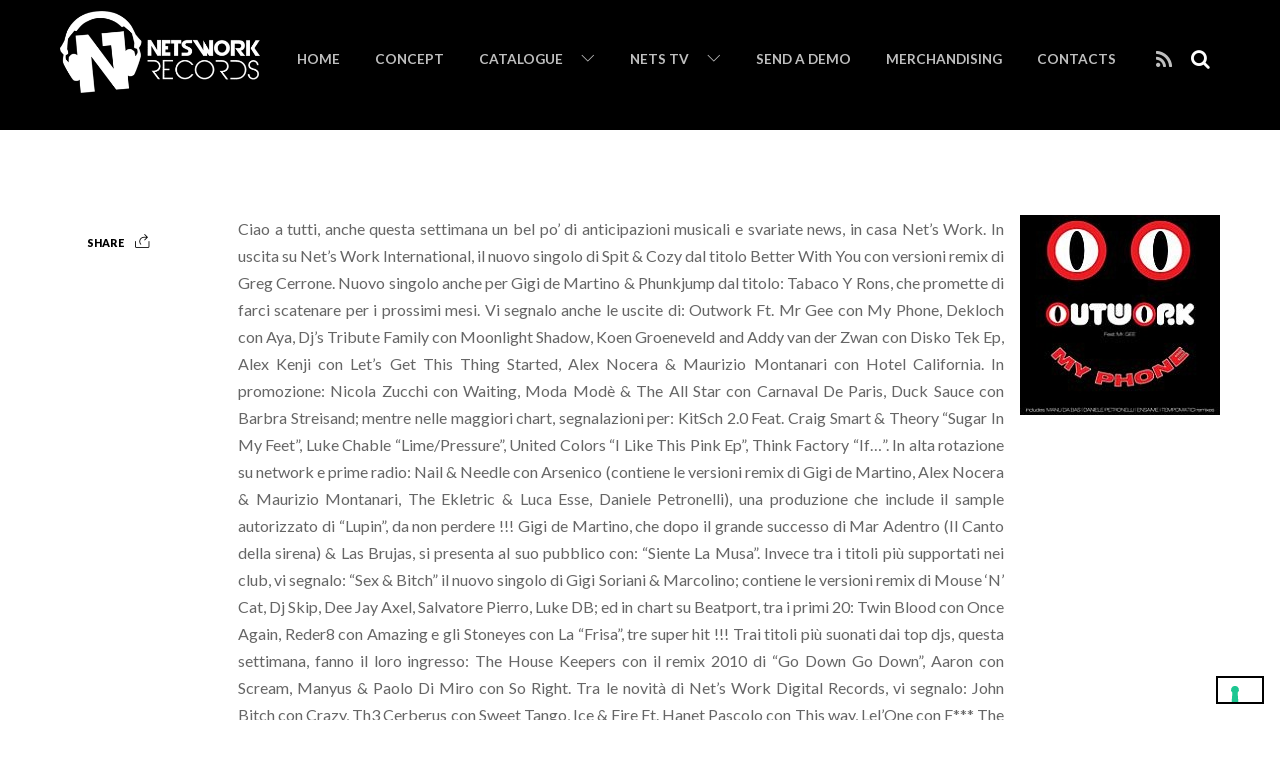

--- FILE ---
content_type: text/html; charset=UTF-8
request_url: https://www.netsworkrecords.com/editorial/news-del-13-dicembre-2010/
body_size: 24533
content:

<!doctype html>
<html itemscope="itemscope" itemtype="http://schema.org/Article" lang="it-IT">
<head>
<meta charset="UTF-8">

<title itemprop="name">   NEWS DICEMBRE 2010</title>


<!-- wp_header -->
<meta name='robots' content='max-image-preview:large' />

<!-- Google Tag Manager for WordPress by gtm4wp.com -->
<script data-cfasync="false" data-pagespeed-no-defer>
	var gtm4wp_datalayer_name = "dataLayer";
	var dataLayer = dataLayer || [];
</script>
<!-- End Google Tag Manager for WordPress by gtm4wp.com --><link rel='dns-prefetch' href='//hosted.muses.org' />
<link rel='dns-prefetch' href='//fonts.googleapis.com' />
<link rel="alternate" type="application/rss+xml" title="Netswork Records &raquo; Feed" href="https://www.netsworkrecords.com/feed/" />
<link rel="alternate" type="application/rss+xml" title="Netswork Records &raquo; Feed dei commenti" href="https://www.netsworkrecords.com/comments/feed/" />
<link rel="alternate" type="application/rss+xml" title="Netswork Records &raquo; NEWS DICEMBRE 2010 Feed dei commenti" href="https://www.netsworkrecords.com/editorial/news-del-13-dicembre-2010/feed/" />
<script type="text/javascript">
window._wpemojiSettings = {"baseUrl":"https:\/\/s.w.org\/images\/core\/emoji\/14.0.0\/72x72\/","ext":".png","svgUrl":"https:\/\/s.w.org\/images\/core\/emoji\/14.0.0\/svg\/","svgExt":".svg","source":{"concatemoji":"https:\/\/www.netsworkrecords.com\/wp-includes\/js\/wp-emoji-release.min.js?ver=6.3.2"}};
/*! This file is auto-generated */
!function(i,n){var o,s,e;function c(e){try{var t={supportTests:e,timestamp:(new Date).valueOf()};sessionStorage.setItem(o,JSON.stringify(t))}catch(e){}}function p(e,t,n){e.clearRect(0,0,e.canvas.width,e.canvas.height),e.fillText(t,0,0);var t=new Uint32Array(e.getImageData(0,0,e.canvas.width,e.canvas.height).data),r=(e.clearRect(0,0,e.canvas.width,e.canvas.height),e.fillText(n,0,0),new Uint32Array(e.getImageData(0,0,e.canvas.width,e.canvas.height).data));return t.every(function(e,t){return e===r[t]})}function u(e,t,n){switch(t){case"flag":return n(e,"\ud83c\udff3\ufe0f\u200d\u26a7\ufe0f","\ud83c\udff3\ufe0f\u200b\u26a7\ufe0f")?!1:!n(e,"\ud83c\uddfa\ud83c\uddf3","\ud83c\uddfa\u200b\ud83c\uddf3")&&!n(e,"\ud83c\udff4\udb40\udc67\udb40\udc62\udb40\udc65\udb40\udc6e\udb40\udc67\udb40\udc7f","\ud83c\udff4\u200b\udb40\udc67\u200b\udb40\udc62\u200b\udb40\udc65\u200b\udb40\udc6e\u200b\udb40\udc67\u200b\udb40\udc7f");case"emoji":return!n(e,"\ud83e\udef1\ud83c\udffb\u200d\ud83e\udef2\ud83c\udfff","\ud83e\udef1\ud83c\udffb\u200b\ud83e\udef2\ud83c\udfff")}return!1}function f(e,t,n){var r="undefined"!=typeof WorkerGlobalScope&&self instanceof WorkerGlobalScope?new OffscreenCanvas(300,150):i.createElement("canvas"),a=r.getContext("2d",{willReadFrequently:!0}),o=(a.textBaseline="top",a.font="600 32px Arial",{});return e.forEach(function(e){o[e]=t(a,e,n)}),o}function t(e){var t=i.createElement("script");t.src=e,t.defer=!0,i.head.appendChild(t)}"undefined"!=typeof Promise&&(o="wpEmojiSettingsSupports",s=["flag","emoji"],n.supports={everything:!0,everythingExceptFlag:!0},e=new Promise(function(e){i.addEventListener("DOMContentLoaded",e,{once:!0})}),new Promise(function(t){var n=function(){try{var e=JSON.parse(sessionStorage.getItem(o));if("object"==typeof e&&"number"==typeof e.timestamp&&(new Date).valueOf()<e.timestamp+604800&&"object"==typeof e.supportTests)return e.supportTests}catch(e){}return null}();if(!n){if("undefined"!=typeof Worker&&"undefined"!=typeof OffscreenCanvas&&"undefined"!=typeof URL&&URL.createObjectURL&&"undefined"!=typeof Blob)try{var e="postMessage("+f.toString()+"("+[JSON.stringify(s),u.toString(),p.toString()].join(",")+"));",r=new Blob([e],{type:"text/javascript"}),a=new Worker(URL.createObjectURL(r),{name:"wpTestEmojiSupports"});return void(a.onmessage=function(e){c(n=e.data),a.terminate(),t(n)})}catch(e){}c(n=f(s,u,p))}t(n)}).then(function(e){for(var t in e)n.supports[t]=e[t],n.supports.everything=n.supports.everything&&n.supports[t],"flag"!==t&&(n.supports.everythingExceptFlag=n.supports.everythingExceptFlag&&n.supports[t]);n.supports.everythingExceptFlag=n.supports.everythingExceptFlag&&!n.supports.flag,n.DOMReady=!1,n.readyCallback=function(){n.DOMReady=!0}}).then(function(){return e}).then(function(){var e;n.supports.everything||(n.readyCallback(),(e=n.source||{}).concatemoji?t(e.concatemoji):e.wpemoji&&e.twemoji&&(t(e.twemoji),t(e.wpemoji)))}))}((window,document),window._wpemojiSettings);
</script>
<style type="text/css">
img.wp-smiley,
img.emoji {
	display: inline !important;
	border: none !important;
	box-shadow: none !important;
	height: 1em !important;
	width: 1em !important;
	margin: 0 0.07em !important;
	vertical-align: -0.1em !important;
	background: none !important;
	padding: 0 !important;
}
</style>
	<link rel='stylesheet' id='fppg-style-css' href='https://www.netsworkrecords.com/wp-content/plugins/facebook-page-photo-gallery/templates/css/style.css?ver=6.3.2' type='text/css' media='all' />
<link rel='stylesheet' id='prettyphoto-css' href='https://www.netsworkrecords.com/wp-content/plugins/facebook-page-photo-gallery/js/prettyPhoto/css/prettyPhoto.css?ver=6.3.2' type='text/css' media='screen' />
<link rel='stylesheet' id='mb.miniAudioPlayer.css-css' href='https://www.netsworkrecords.com/wp-content/plugins/wp-miniaudioplayer/css/miniplayer.css?ver=1.9.7' type='text/css' media='screen' />
<link rel='stylesheet' id='sbi_styles-css' href='https://www.netsworkrecords.com/wp-content/plugins/instagram-feed/css/sbi-styles.min.css?ver=6.10.0' type='text/css' media='all' />
<link rel='stylesheet' id='wp-block-library-css' href='https://www.netsworkrecords.com/wp-includes/css/dist/block-library/style.min.css?ver=6.3.2' type='text/css' media='all' />
<style id='classic-theme-styles-inline-css' type='text/css'>
/*! This file is auto-generated */
.wp-block-button__link{color:#fff;background-color:#32373c;border-radius:9999px;box-shadow:none;text-decoration:none;padding:calc(.667em + 2px) calc(1.333em + 2px);font-size:1.125em}.wp-block-file__button{background:#32373c;color:#fff;text-decoration:none}
</style>
<style id='global-styles-inline-css' type='text/css'>
body{--wp--preset--color--black: #000000;--wp--preset--color--cyan-bluish-gray: #abb8c3;--wp--preset--color--white: #ffffff;--wp--preset--color--pale-pink: #f78da7;--wp--preset--color--vivid-red: #cf2e2e;--wp--preset--color--luminous-vivid-orange: #ff6900;--wp--preset--color--luminous-vivid-amber: #fcb900;--wp--preset--color--light-green-cyan: #7bdcb5;--wp--preset--color--vivid-green-cyan: #00d084;--wp--preset--color--pale-cyan-blue: #8ed1fc;--wp--preset--color--vivid-cyan-blue: #0693e3;--wp--preset--color--vivid-purple: #9b51e0;--wp--preset--gradient--vivid-cyan-blue-to-vivid-purple: linear-gradient(135deg,rgba(6,147,227,1) 0%,rgb(155,81,224) 100%);--wp--preset--gradient--light-green-cyan-to-vivid-green-cyan: linear-gradient(135deg,rgb(122,220,180) 0%,rgb(0,208,130) 100%);--wp--preset--gradient--luminous-vivid-amber-to-luminous-vivid-orange: linear-gradient(135deg,rgba(252,185,0,1) 0%,rgba(255,105,0,1) 100%);--wp--preset--gradient--luminous-vivid-orange-to-vivid-red: linear-gradient(135deg,rgba(255,105,0,1) 0%,rgb(207,46,46) 100%);--wp--preset--gradient--very-light-gray-to-cyan-bluish-gray: linear-gradient(135deg,rgb(238,238,238) 0%,rgb(169,184,195) 100%);--wp--preset--gradient--cool-to-warm-spectrum: linear-gradient(135deg,rgb(74,234,220) 0%,rgb(151,120,209) 20%,rgb(207,42,186) 40%,rgb(238,44,130) 60%,rgb(251,105,98) 80%,rgb(254,248,76) 100%);--wp--preset--gradient--blush-light-purple: linear-gradient(135deg,rgb(255,206,236) 0%,rgb(152,150,240) 100%);--wp--preset--gradient--blush-bordeaux: linear-gradient(135deg,rgb(254,205,165) 0%,rgb(254,45,45) 50%,rgb(107,0,62) 100%);--wp--preset--gradient--luminous-dusk: linear-gradient(135deg,rgb(255,203,112) 0%,rgb(199,81,192) 50%,rgb(65,88,208) 100%);--wp--preset--gradient--pale-ocean: linear-gradient(135deg,rgb(255,245,203) 0%,rgb(182,227,212) 50%,rgb(51,167,181) 100%);--wp--preset--gradient--electric-grass: linear-gradient(135deg,rgb(202,248,128) 0%,rgb(113,206,126) 100%);--wp--preset--gradient--midnight: linear-gradient(135deg,rgb(2,3,129) 0%,rgb(40,116,252) 100%);--wp--preset--font-size--small: 13px;--wp--preset--font-size--medium: 20px;--wp--preset--font-size--large: 36px;--wp--preset--font-size--x-large: 42px;--wp--preset--spacing--20: 0.44rem;--wp--preset--spacing--30: 0.67rem;--wp--preset--spacing--40: 1rem;--wp--preset--spacing--50: 1.5rem;--wp--preset--spacing--60: 2.25rem;--wp--preset--spacing--70: 3.38rem;--wp--preset--spacing--80: 5.06rem;--wp--preset--shadow--natural: 6px 6px 9px rgba(0, 0, 0, 0.2);--wp--preset--shadow--deep: 12px 12px 50px rgba(0, 0, 0, 0.4);--wp--preset--shadow--sharp: 6px 6px 0px rgba(0, 0, 0, 0.2);--wp--preset--shadow--outlined: 6px 6px 0px -3px rgba(255, 255, 255, 1), 6px 6px rgba(0, 0, 0, 1);--wp--preset--shadow--crisp: 6px 6px 0px rgba(0, 0, 0, 1);}:where(.is-layout-flex){gap: 0.5em;}:where(.is-layout-grid){gap: 0.5em;}body .is-layout-flow > .alignleft{float: left;margin-inline-start: 0;margin-inline-end: 2em;}body .is-layout-flow > .alignright{float: right;margin-inline-start: 2em;margin-inline-end: 0;}body .is-layout-flow > .aligncenter{margin-left: auto !important;margin-right: auto !important;}body .is-layout-constrained > .alignleft{float: left;margin-inline-start: 0;margin-inline-end: 2em;}body .is-layout-constrained > .alignright{float: right;margin-inline-start: 2em;margin-inline-end: 0;}body .is-layout-constrained > .aligncenter{margin-left: auto !important;margin-right: auto !important;}body .is-layout-constrained > :where(:not(.alignleft):not(.alignright):not(.alignfull)){max-width: var(--wp--style--global--content-size);margin-left: auto !important;margin-right: auto !important;}body .is-layout-constrained > .alignwide{max-width: var(--wp--style--global--wide-size);}body .is-layout-flex{display: flex;}body .is-layout-flex{flex-wrap: wrap;align-items: center;}body .is-layout-flex > *{margin: 0;}body .is-layout-grid{display: grid;}body .is-layout-grid > *{margin: 0;}:where(.wp-block-columns.is-layout-flex){gap: 2em;}:where(.wp-block-columns.is-layout-grid){gap: 2em;}:where(.wp-block-post-template.is-layout-flex){gap: 1.25em;}:where(.wp-block-post-template.is-layout-grid){gap: 1.25em;}.has-black-color{color: var(--wp--preset--color--black) !important;}.has-cyan-bluish-gray-color{color: var(--wp--preset--color--cyan-bluish-gray) !important;}.has-white-color{color: var(--wp--preset--color--white) !important;}.has-pale-pink-color{color: var(--wp--preset--color--pale-pink) !important;}.has-vivid-red-color{color: var(--wp--preset--color--vivid-red) !important;}.has-luminous-vivid-orange-color{color: var(--wp--preset--color--luminous-vivid-orange) !important;}.has-luminous-vivid-amber-color{color: var(--wp--preset--color--luminous-vivid-amber) !important;}.has-light-green-cyan-color{color: var(--wp--preset--color--light-green-cyan) !important;}.has-vivid-green-cyan-color{color: var(--wp--preset--color--vivid-green-cyan) !important;}.has-pale-cyan-blue-color{color: var(--wp--preset--color--pale-cyan-blue) !important;}.has-vivid-cyan-blue-color{color: var(--wp--preset--color--vivid-cyan-blue) !important;}.has-vivid-purple-color{color: var(--wp--preset--color--vivid-purple) !important;}.has-black-background-color{background-color: var(--wp--preset--color--black) !important;}.has-cyan-bluish-gray-background-color{background-color: var(--wp--preset--color--cyan-bluish-gray) !important;}.has-white-background-color{background-color: var(--wp--preset--color--white) !important;}.has-pale-pink-background-color{background-color: var(--wp--preset--color--pale-pink) !important;}.has-vivid-red-background-color{background-color: var(--wp--preset--color--vivid-red) !important;}.has-luminous-vivid-orange-background-color{background-color: var(--wp--preset--color--luminous-vivid-orange) !important;}.has-luminous-vivid-amber-background-color{background-color: var(--wp--preset--color--luminous-vivid-amber) !important;}.has-light-green-cyan-background-color{background-color: var(--wp--preset--color--light-green-cyan) !important;}.has-vivid-green-cyan-background-color{background-color: var(--wp--preset--color--vivid-green-cyan) !important;}.has-pale-cyan-blue-background-color{background-color: var(--wp--preset--color--pale-cyan-blue) !important;}.has-vivid-cyan-blue-background-color{background-color: var(--wp--preset--color--vivid-cyan-blue) !important;}.has-vivid-purple-background-color{background-color: var(--wp--preset--color--vivid-purple) !important;}.has-black-border-color{border-color: var(--wp--preset--color--black) !important;}.has-cyan-bluish-gray-border-color{border-color: var(--wp--preset--color--cyan-bluish-gray) !important;}.has-white-border-color{border-color: var(--wp--preset--color--white) !important;}.has-pale-pink-border-color{border-color: var(--wp--preset--color--pale-pink) !important;}.has-vivid-red-border-color{border-color: var(--wp--preset--color--vivid-red) !important;}.has-luminous-vivid-orange-border-color{border-color: var(--wp--preset--color--luminous-vivid-orange) !important;}.has-luminous-vivid-amber-border-color{border-color: var(--wp--preset--color--luminous-vivid-amber) !important;}.has-light-green-cyan-border-color{border-color: var(--wp--preset--color--light-green-cyan) !important;}.has-vivid-green-cyan-border-color{border-color: var(--wp--preset--color--vivid-green-cyan) !important;}.has-pale-cyan-blue-border-color{border-color: var(--wp--preset--color--pale-cyan-blue) !important;}.has-vivid-cyan-blue-border-color{border-color: var(--wp--preset--color--vivid-cyan-blue) !important;}.has-vivid-purple-border-color{border-color: var(--wp--preset--color--vivid-purple) !important;}.has-vivid-cyan-blue-to-vivid-purple-gradient-background{background: var(--wp--preset--gradient--vivid-cyan-blue-to-vivid-purple) !important;}.has-light-green-cyan-to-vivid-green-cyan-gradient-background{background: var(--wp--preset--gradient--light-green-cyan-to-vivid-green-cyan) !important;}.has-luminous-vivid-amber-to-luminous-vivid-orange-gradient-background{background: var(--wp--preset--gradient--luminous-vivid-amber-to-luminous-vivid-orange) !important;}.has-luminous-vivid-orange-to-vivid-red-gradient-background{background: var(--wp--preset--gradient--luminous-vivid-orange-to-vivid-red) !important;}.has-very-light-gray-to-cyan-bluish-gray-gradient-background{background: var(--wp--preset--gradient--very-light-gray-to-cyan-bluish-gray) !important;}.has-cool-to-warm-spectrum-gradient-background{background: var(--wp--preset--gradient--cool-to-warm-spectrum) !important;}.has-blush-light-purple-gradient-background{background: var(--wp--preset--gradient--blush-light-purple) !important;}.has-blush-bordeaux-gradient-background{background: var(--wp--preset--gradient--blush-bordeaux) !important;}.has-luminous-dusk-gradient-background{background: var(--wp--preset--gradient--luminous-dusk) !important;}.has-pale-ocean-gradient-background{background: var(--wp--preset--gradient--pale-ocean) !important;}.has-electric-grass-gradient-background{background: var(--wp--preset--gradient--electric-grass) !important;}.has-midnight-gradient-background{background: var(--wp--preset--gradient--midnight) !important;}.has-small-font-size{font-size: var(--wp--preset--font-size--small) !important;}.has-medium-font-size{font-size: var(--wp--preset--font-size--medium) !important;}.has-large-font-size{font-size: var(--wp--preset--font-size--large) !important;}.has-x-large-font-size{font-size: var(--wp--preset--font-size--x-large) !important;}
.wp-block-navigation a:where(:not(.wp-element-button)){color: inherit;}
:where(.wp-block-post-template.is-layout-flex){gap: 1.25em;}:where(.wp-block-post-template.is-layout-grid){gap: 1.25em;}
:where(.wp-block-columns.is-layout-flex){gap: 2em;}:where(.wp-block-columns.is-layout-grid){gap: 2em;}
.wp-block-pullquote{font-size: 1.5em;line-height: 1.6;}
</style>
<link rel='stylesheet' id='contact-form-7-css' href='https://www.netsworkrecords.com/wp-content/plugins/contact-form-7/includes/css/styles.css?ver=5.9.8' type='text/css' media='all' />
<link rel='stylesheet' id='ctf_styles-css' href='https://www.netsworkrecords.com/wp-content/plugins/custom-twitter-feeds/css/ctf-styles.min.css?ver=2.3.1' type='text/css' media='all' />
<link rel='stylesheet' id='sendit-messages-css' href='https://www.netsworkrecords.com/wp-content/plugins/sendit/sendit.css?ver=6.3.2' type='text/css' media='all' />
<link rel='stylesheet' id='themify-framework-css' href='https://www.netsworkrecords.com/wp-content/themes/themify-music/themify/css/themify.framework.css?ver=1.9.4' type='text/css' media='all' />
<link rel='stylesheet' id='themify-builder-style-css' href='https://www.netsworkrecords.com/wp-content/themes/themify-music/themify/themify-builder/css/themify-builder-style.css?ver=1.9.4' type='text/css' media='all' />
<link rel='stylesheet' id='themify-animate-css' href='https://www.netsworkrecords.com/wp-content/themes/themify-music/themify/themify-builder/css/animate.min.css?ver=1.9.4' type='text/css' media='all' />
<link rel='stylesheet' id='radiodj-style-css' href='https://www.netsworkrecords.com/wp-content/plugins/radiodj-for-wordpress-0.7.0/css/radiodj.css?ver=0.7.0' type='text/css' media='all' />
<link rel='stylesheet' id='google-fonts-css' href='https://fonts.googleapis.com/css?family=Lato%3A100%2C300%2C400%2C700%2C900&#038;subset=latin%2Clatin-ext&#038;ver=6.3.2' type='text/css' media='all' />
<link rel='stylesheet' id='themify-icons-css' href='https://www.netsworkrecords.com/wp-content/themes/themify-music/themify/themify-icons/themify-icons.css?ver=1.0.7' type='text/css' media='all' />
<link rel='stylesheet' id='theme-style-css' href='https://www.netsworkrecords.com/wp-content/themes/themify-music/style.css?ver=1.0.7' type='text/css' media='all' />
<link rel='stylesheet' id='themify-media-queries-css' href='https://www.netsworkrecords.com/wp-content/themes/themify-music/media-queries.css?ver=1.0.7' type='text/css' media='all' />
<link rel='stylesheet' id='magnific-css' href='https://www.netsworkrecords.com/wp-content/themes/themify-music/themify/css/lightbox.css?ver=1.9.4' type='text/css' media='all' />
<link rel='stylesheet' id='themify-skin-css' href='https://www.netsworkrecords.com/wp-content/themes/themify-music/skins/black/style.css?ver=1.9.4' type='text/css' media='all' />
<link rel='stylesheet' id='themify-icon-font-css' href='https://www.netsworkrecords.com/wp-content/themes/themify-music/themify/fontawesome/css/font-awesome.min.css?ver=1.9.4' type='text/css' media='all' />
<link rel='stylesheet' id='mediaelementjs-styles-css' href='https://www.netsworkrecords.com/wp-content/plugins/media-element-html5-video-and-audio-player/mediaelement/v4/mediaelementplayer.min.css?ver=6.3.2' type='text/css' media='all' />
<link rel='stylesheet' id='mediaelementjs-styles-legacy-css' href='https://www.netsworkrecords.com/wp-content/plugins/media-element-html5-video-and-audio-player/mediaelement/v4/mediaelementplayer-legacy.min.css?ver=6.3.2' type='text/css' media='all' />
<!--n2css--><!--n2js--><script type='text/javascript' src='https://hosted.muses.org/mrp.js?ver=1.6' id='radioforgejs-js'></script>
<script type='text/javascript' src='https://www.netsworkrecords.com/wp-includes/js/jquery/jquery.min.js?ver=3.7.0' id='jquery-core-js'></script>
<script type='text/javascript' src='https://www.netsworkrecords.com/wp-includes/js/jquery/jquery-migrate.min.js?ver=3.4.1' id='jquery-migrate-js'></script>
<script type='text/javascript' src='https://www.netsworkrecords.com/wp-content/plugins/facebook-page-photo-gallery/js/prettyPhoto/jquery.prettyPhoto.js?ver=6.3.2' id='prettyphoto-js'></script>
<script type='text/javascript' id='fppg-js-extra'>
/* <![CDATA[ */
var fppgsettings = {"fppg_showTitle":"on","fppg_titlePosition":"inside","fppg_border":"","fppg_cyclic":"on","fppg_borderColor":"#BBBBBB","fppg_closeHorPos":"right","fppg_closeVerPos":"top","fppg_paddingColor":"#FFFFFF","fppg_padding":"10","fppg_overlayShow":"on","fppg_overlayColor":"#666666","fppg_overlayOpacity":"0.3","fppg_Opacity":"on","fppg_SpeedIn":"500","fppg_SpeedOut":"500","fppg_SpeedChange":"300","fppg_easing":"","fppg_easingIn":"swing","fppg_easingOut":"swing","fppg_easingChange":"easeInOutQuart","fppg_imageScale":"on","fppg_enableEscapeButton":"on","fppg_showCloseButton":"on","fppg_centerOnScroll":"on","fppg_hideOnOverlayClick":"on","fppg_hideOnContentClick":"","fppg_loadAtFooter":"on","fppg_frameWidth":"560","fppg_frameHeight":"340","fppg_callbackOnStart":"","fppg_callbackOnShow":"","fppg_callbackOnClose":"","fppg_galleryType":"all","fppg_customExpression":"","fppg_nojQuery":"","fppg_jQnoConflict":"on","fppg_uninstall":"","fppg_appId":"","fppg_appSecret":"","fppg_accessToken":"","fppg_showAdminError":"1","fppg_sharePic":"","fppg_tokenTimeStamp":"","fppg_cacheTime":"","fppg_gallery":"PrettyPhoto","ajaxurl":"https:\/\/www.netsworkrecords.com\/wp-admin\/admin-ajax.php","fppg_url":"https:\/\/www.netsworkrecords.com\/wp-content\/plugins\/facebook-page-photo-gallery\/"};
/* ]]> */
</script>
<script type='text/javascript' src='https://www.netsworkrecords.com/wp-content/plugins/facebook-page-photo-gallery/js/fppg.js?ver=6.3.2' id='fppg-js'></script>
<script type='text/javascript' src='https://www.netsworkrecords.com/wp-content/plugins/wp-miniaudioplayer/js/jquery.mb.miniAudioPlayer.js?ver=1.9.7' id='mb.miniAudioPlayer-js'></script>
<script type='text/javascript' src='https://www.netsworkrecords.com/wp-content/plugins/wp-miniaudioplayer/js/map_overwrite_default_me.js?ver=1.9.7' id='map_overwrite_default_me-js'></script>
<script type='text/javascript' src='https://www.netsworkrecords.com/wp-content/themes/themify-music/themify/js/video.js?ver=6.3.2' id='themify-videojs-js-js'></script>
<script type='text/javascript' src='https://www.netsworkrecords.com/wp-content/themes/themify-music/themify/js/bigvideo.js?ver=6.3.2' id='themify-bigvideo-js-js'></script>
<script type='text/javascript' id='radiodj-ajax-update-js-extra'>
/* <![CDATA[ */
var RadioDJ = {"ajaxurl":"https:\/\/www.netsworkrecords.com\/wp-admin\/admin-ajax.php"};
/* ]]> */
</script>
<script type='text/javascript' src='https://www.netsworkrecords.com/wp-content/plugins/radiodj-for-wordpress-0.7.0/js/radiodj.js?ver=0.7.0' id='radiodj-ajax-update-js'></script>
<script type='text/javascript' src='https://www.netsworkrecords.com/wp-content/plugins/media-element-html5-video-and-audio-player/mediaelement/v4/mediaelement-and-player.min.js?ver=4.2.8' id='mediaelementjs-scripts-js'></script>
<link rel="https://api.w.org/" href="https://www.netsworkrecords.com/wp-json/" /><link rel="alternate" type="application/json" href="https://www.netsworkrecords.com/wp-json/wp/v2/posts/1352" /><link rel="EditURI" type="application/rsd+xml" title="RSD" href="https://www.netsworkrecords.com/xmlrpc.php?rsd" />
<meta name="generator" content="WordPress 6.3.2" />
<link rel="canonical" href="https://www.netsworkrecords.com/editorial/news-del-13-dicembre-2010/" />
<link rel='shortlink' href='https://www.netsworkrecords.com/?p=1352' />
<link rel="alternate" type="application/json+oembed" href="https://www.netsworkrecords.com/wp-json/oembed/1.0/embed?url=https%3A%2F%2Fwww.netsworkrecords.com%2Feditorial%2Fnews-del-13-dicembre-2010%2F" />
<link rel="alternate" type="text/xml+oembed" href="https://www.netsworkrecords.com/wp-json/oembed/1.0/embed?url=https%3A%2F%2Fwww.netsworkrecords.com%2Feditorial%2Fnews-del-13-dicembre-2010%2F&#038;format=xml" />
	<script type="text/javascript">
	var sendit_ajaxurl = 'https://www.netsworkrecords.com/wp-admin/admin-ajax.php';
	</script>
	<style type="text/css">.sendit{
	background:#f9f9f9;
	border-radius: 10px;
	padding:10px 5px 10px 5px;
	border:10px solid #efefef;
	}
	.sendit h3, .sendit h4{
	font-size:1.5em;
	}
	.sendit label{
	color:#444;
	margin-right:10px;
	font-weight: bold;
	display:block;
	}
	/*DO NOT CHANGE THIS ID*/
	#sendit_subscribe_button{margin:5px 0;background:#ff9900;color:#fff;}

	.sendit input, .sendit textarea, .sendit select{
	/*width: 180px;*/
	background:#FFFFFF;
	    border: 1px solid #BBBBBB;
	    border-radius: 2px 2px 2px 2px;
	    margin: 0 5px 0 0;
	    padding: 4px;


	}
	.short{
	width: 100px;
	margin-bottom: 5px;
	}

	.sendit textarea{
	width: 250px;
	height: 150px;
	}

	.boxes{
	width: 1em;
	}

	#submitbutton{

	margin-top: 5px;
	width: 180px;
	}

	.sendit br{
	clear: left;
	}

	.info, .success, .warning, .sendit_error, .validation {
	    border: 1px solid;
	    margin: 5px 0px;
	    padding:10px;

	}
	.info, .notice{
	    color: #FFD324;
	    background-color: #FFF6BF;
	}
	.success {
	    color: #4F8A10;
	    background-color: #DFF2BF;
	}
	.warning {
	    color: #9F6000;
	    background-color: #FEEFB3;
	}
	.sendit_error {
	    color: #D8000C;
	    background-color: #FFBABA;
	}
	.sendit small{font-size:80%;}</style>
<!-- start miniAudioPlayer custom CSS -->

<style id="map_custom_css">
       

/* DO NOT REMOVE OR MODIFY */
/*{'skinName': 'mySkin', 'borderRadius': 5, 'main': 'rgb(255, 217, 102)', 'secondary': 'rgb(68, 68, 68)', 'playerPadding': 0}*/
/* END - DO NOT REMOVE OR MODIFY */
/*++++++++++++++++++++++++++++++++++++++++++++++++++
Copyright (c) 2001-2014. Matteo Bicocchi (Pupunzi);
http://pupunzi.com/mb.components/mb.miniAudioPlayer/demo/skinMaker.html

Skin name: mySkin
borderRadius: 5
background: rgb(255, 217, 102)
icons: rgb(68, 68, 68)
border: rgb(55, 55, 55)
borderLeft: rgb(255, 230, 153)
borderRight: rgb(255, 204, 51)
mute: rgba(68, 68, 68, 0.4)
download: rgba(255, 217, 102, 0.4)
downloadHover: rgb(255, 217, 102)
++++++++++++++++++++++++++++++++++++++++++++++++++*/

/* Older browser (IE8) - not supporting rgba() */
.mbMiniPlayer.mySkin .playerTable span{background-color:#ffd966}
.mbMiniPlayer.mySkin .playerTable span.map_play{border-left:1px solid #ffd966;}
.mbMiniPlayer.mySkin .playerTable span.map_volume{border-right:1px solid #ffd966;}
.mbMiniPlayer.mySkin .playerTable span.map_volume.mute{color: #444444;}
.mbMiniPlayer.mySkin .map_download{color: #444444;}
.mbMiniPlayer.mySkin .map_download:hover{color: #444444;}
.mbMiniPlayer.mySkin .playerTable span{color: #444444;}
.mbMiniPlayer.mySkin .playerTable {border: 1px solid #444444 !important;}

/*++++++++++++++++++++++++++++++++++++++++++++++++*/

.mbMiniPlayer.mySkin .playerTable{background-color:transparent; border-radius:5px !important;}
.mbMiniPlayer.mySkin .playerTable span{background-color:rgb(255, 217, 102); padding:3px !important; font-size: 20px;}
.mbMiniPlayer.mySkin .playerTable span.map_time{ font-size: 12px !important; width: 50px !important}
.mbMiniPlayer.mySkin .playerTable span.map_title{ padding:4px !important}
.mbMiniPlayer.mySkin .playerTable span.map_play{border-left:1px solid rgb(255, 204, 51); border-radius:0 4px 4px 0 !important;}
.mbMiniPlayer.mySkin .playerTable span.map_volume{padding-left:6px !important}
.mbMiniPlayer.mySkin .playerTable span.map_volume{border-right:1px solid rgb(255, 230, 153); border-radius:4px 0 0 4px !important;}
.mbMiniPlayer.mySkin .playerTable span.map_volume.mute{color: rgba(68, 68, 68, 0.4);}
.mbMiniPlayer.mySkin .map_download{color: rgba(255, 217, 102, 0.4);}
.mbMiniPlayer.mySkin .map_download:hover{color: rgb(255, 217, 102);}
.mbMiniPlayer.mySkin .playerTable span{color: rgb(68, 68, 68);text-shadow: none!important;}
.mbMiniPlayer.mySkin .playerTable span{color: rgb(68, 68, 68);}
.mbMiniPlayer.mySkin .playerTable {border: 1px solid rgb(55, 55, 55) !important;}
.mbMiniPlayer.mySkin .playerTable span.map_title{color: #000; text-shadow:none!important}
.mbMiniPlayer.mySkin .playerTable .jp-load-bar{background-color:rgba(255, 217, 102, 0.3);}
.mbMiniPlayer.mySkin .playerTable .jp-play-bar{background-color:#ffd966;}
.mbMiniPlayer.mySkin .playerTable span.map_volumeLevel a{background-color:rgb(94, 94, 94); height:80%!important }
.mbMiniPlayer.mySkin .playerTable span.map_volumeLevel a.sel{background-color:#444444;}
.mbMiniPlayer.mySkin  span.map_download{font-size:50px !important;}
/* Wordpress playlist select */
.map_pl_container .pl_item.sel{background-color:#ffd966 !important; color: #444444}
/*++++++++++++++++++++++++++++++++++++++++++++++++*/

       </style>
	
<!-- end miniAudioPlayer custom CSS -->	

<!-- Google Tag Manager for WordPress by gtm4wp.com -->
<!-- GTM Container placement set to footer -->
<script data-cfasync="false" data-pagespeed-no-defer type="text/javascript">
	var dataLayer_content = {"pagePostType":"post","pagePostType2":"single-post","pageCategory":["editorial"],"pagePostAuthor":"NetsAdmin"};
	dataLayer.push( dataLayer_content );
</script>
<script data-cfasync="false" data-pagespeed-no-defer type="text/javascript">
(function(w,d,s,l,i){w[l]=w[l]||[];w[l].push({'gtm.start':
new Date().getTime(),event:'gtm.js'});var f=d.getElementsByTagName(s)[0],
j=d.createElement(s),dl=l!='dataLayer'?'&l='+l:'';j.async=true;j.src=
'//www.googletagmanager.com/gtm.js?id='+i+dl;f.parentNode.insertBefore(j,f);
})(window,document,'script','dataLayer','GTM-NFHDJ7F');
</script>
<!-- End Google Tag Manager for WordPress by gtm4wp.com -->



<link href="https://www.netsworkrecords.com/wp-content/uploads/2012/02/netswork-favicon.png" rel="shortcut icon" /> 

.instagram-pics li {
  float:left;
  width:12.5%; 
  padding:0;
}

	<!-- media-queries.js -->
	<!--[if lt IE 9]>
		<script src="https://www.netsworkrecords.com/wp-content/themes/themify-music/js/respond.js"></script>
	<![endif]-->
	
	<!-- html5.js -->
	<!--[if lt IE 9]>
		<script src="https://html5shim.googlecode.com/svn/trunk/html5.js"></script>
	<![endif]-->
	

<meta name="viewport" content="width=device-width, initial-scale=1, maximum-scale=1, minimum-scale=1, user-scalable=no">


	<!--[if lt IE 9]>
	<script src="https://s3.amazonaws.com/nwapi/nwmatcher/nwmatcher-1.2.5-min.js"></script>
	<script type="text/javascript" src="https://cdnjs.cloudflare.com/ajax/libs/selectivizr/1.0.2/selectivizr-min.js"></script> 
	<![endif]-->
	
			<!--Themify Styling-->
			<style type="text/css">
#pagewrap {
 	
	border: none; 
}

#headerwrap {
 	
	background-image: url(https://www.netsworkrecords.com/wp-content/uploads/2014/10/images.png);
	background-color: #000000;
	background-color: rgba(0,0,0,1.00);	
	border: none; 
}

#header {
 	
	border: none; 
}

#site-logo {
 	
	font-family:Arial, Helvetica, sans-serif;		position:fixed;

	top: 11px;right: auto;bottom: auto;left: auto; 
}

#site-logo img {
 	width: 200px; 
}

#site-logo a {
 	width: 200px; 
}

#site-description {
 	display: none; 
}

#main-nav {
 	top: auto;right: auto;bottom: auto;left: auto;	
	border: none; 
}
</style>
			<!--/Themify Styling-->
		
</head>

<body class="post-template-default single single-post postid-1352 single-format-standard skin-black webkit not-ie default_width sidebar-none no-home no-touch has-fixed-header">
<div id="pagewrap" class="hfeed site">

	<div id="headerwrap" >
    
		
		<header id="header" class="pagewidth clearfix">

			
			<div id="site-logo"><a href="https://www.netsworkrecords.com" title="Netswork Records"><img src="https://www.netsworkrecords.com/wp-content/uploads/2014/10/logo-netswork-tracciato.png" alt="Netswork Records" title="Netswork Records" /><span style="display: none;">Netswork Records</span></a></div>
											<div id="site-description" class="site-description"><span>Record Label</span></div>
			
			<a id="menu-icon" href="#sidr"></a>

			<div id="sidr">

									<div id="searchform-wrap">
						<form method="get" id="searchform" action="https://www.netsworkrecords.com/">

	<i class="icon-search"></i>

	<input type="text" name="s" id="s" />

</form>					</div>
					<!-- /#searchform-wrap -->
				
				<div class="social-widget">
					
											<div class="rss"><a href="https://www.netsworkrecords.com/feed/" class="hs-rss-link"></a></div>
									</div>
				<!-- /.social-widget -->

				<nav id="main-nav-wrap" class="clearfix">
					<ul id="main-nav" class="main-nav"><li id="menu-item-1487" class="menu-item menu-item-type-custom menu-item-object-custom menu-item-home menu-item-1487"><a href="https://www.netsworkrecords.com">HOME</a></li>
<li id="menu-item-12443" class="menu-item menu-item-type-post_type menu-item-object-page menu-item-12443"><a href="https://www.netsworkrecords.com/concept/">CONCEPT</a></li>
<li id="menu-item-6429" class="menu-item menu-item-type-custom menu-item-object-custom menu-item-has-children has-sub-menu menu-item-6429"><a href="#">CATALOGUE</a>
<ul class="sub-menu">
	<li id="menu-item-12397" class="menu-item menu-item-type-post_type menu-item-object-page menu-item-12397"><a href="https://www.netsworkrecords.com/netswork-international/">NETSWORK INTERNATIONAL</a></li>
	<li id="menu-item-12403" class="menu-item menu-item-type-post_type menu-item-object-page menu-item-12403"><a href="https://www.netsworkrecords.com/netswork-digital-records/">NETSWORK DIGITAL RECORDS</a></li>
	<li id="menu-item-12402" class="menu-item menu-item-type-post_type menu-item-object-page menu-item-12402"><a href="https://www.netsworkrecords.com/netswork-italia-it/">NETSWORK ITALIA</a></li>
</ul>
</li>
<li id="menu-item-10264" class="menu-item menu-item-type-post_type menu-item-object-page menu-item-has-children has-sub-menu menu-item-10264"><a href="https://www.netsworkrecords.com/nets-tv/">NETS TV</a>
<ul class="sub-menu">
	<li id="menu-item-5794" class="menu-item menu-item-type-post_type menu-item-object-page menu-item-5794"><a href="https://www.netsworkrecords.com/video-2/">OFFICIAL VIDEO</a></li>
	<li id="menu-item-9619" class="menu-item menu-item-type-post_type menu-item-object-page menu-item-9619"><a href="https://www.netsworkrecords.com/official-video-remix/">OFFICIAL VIDEO REMIX</a></li>
	<li id="menu-item-10096" class="menu-item menu-item-type-post_type menu-item-object-page menu-item-10096"><a href="https://www.netsworkrecords.com/official-italian-video/">OFFICIAL ITALIAN VIDEO</a></li>
	<li id="menu-item-5793" class="menu-item menu-item-type-post_type menu-item-object-page menu-item-5793"><a href="https://www.netsworkrecords.com/teaser/">TEASER</a></li>
	<li id="menu-item-9972" class="menu-item menu-item-type-post_type menu-item-object-page menu-item-9972"><a href="https://www.netsworkrecords.com/video-book-new-compilation/">VIDEO BOOK NEW COMPILATION</a></li>
	<li id="menu-item-5788" class="menu-item menu-item-type-post_type menu-item-object-page menu-item-5788"><a href="https://www.netsworkrecords.com/spot/">SPOT</a></li>
	<li id="menu-item-10034" class="menu-item menu-item-type-post_type menu-item-object-page menu-item-10034"><a href="https://www.netsworkrecords.com/showreel-live-shows/">SHOWREEL &#038; LIVE SHOWS</a></li>
	<li id="menu-item-5792" class="menu-item menu-item-type-post_type menu-item-object-page menu-item-5792"><a href="https://www.netsworkrecords.com/classic/">CLASSIC</a></li>
	<li id="menu-item-9976" class="menu-item menu-item-type-post_type menu-item-object-page menu-item-9976"><a href="https://www.netsworkrecords.com/video-lyrics-video-backstage/">VIDEO LYRICS &#038; VIDEO BACKSTAGE</a></li>
	<li id="menu-item-5791" class="menu-item menu-item-type-post_type menu-item-object-page menu-item-5791"><a href="https://www.netsworkrecords.com/nets-work-friends/">NET&#8217;S WORK &#038; FRIENDS</a></li>
</ul>
</li>
<li id="menu-item-1515" class="menu-item menu-item-type-post_type menu-item-object-page menu-item-1515"><a href="https://www.netsworkrecords.com/send-a-demo/">SEND A DEMO</a></li>
<li id="menu-item-13054" class="menu-item menu-item-type-post_type menu-item-object-page menu-item-13054"><a href="https://www.netsworkrecords.com/merchandising/">MERCHANDISING</a></li>
<li id="menu-item-1509" class="menu-item menu-item-type-post_type menu-item-object-page menu-item-1509"><a href="https://www.netsworkrecords.com/contacts/">CONTACTS</a></li>
</ul>					<!-- /#main-nav -->
				</nav>

				<a id="menu-icon-close" href="#sidr"></a>

			</div>

			
		</header>
		<!-- /#header -->

        				
	</div>
	<!-- /#headerwrap -->
	
	<div id="body" class="clearfix">
    


	<!-- layout-container -->
	<div id="layout" class="pagewidth clearfix">

				<!-- content -->
		<div id="content" class="list-post">
			
			


<article itemscope itemtype="http://schema.org/Article" id="post-1352" class="post clearfix post-1352 type-post status-publish format-standard has-post-thumbnail hentry category-editorial">

	
	
		
	
	
				
			<figure class="post-image right clearfix">

									<img src='https://www.netsworkrecords.com/wp-content/uploads/2012/02/th_news1-200x200.jpeg' alt='NEWS DICEMBRE 2010'   width='1024' height='585' />				
			</figure>
	
		
	
	

			<div class="post-meta entry-meta clearfix">
			
							
				
							
			
<div class="post-share msss1352"
	 data-url="https://www.netsworkrecords.com/editorial/news-del-13-dicembre-2010/"
	 data-media="https://www.netsworkrecords.com/wp-content/uploads/2012/02/th_news1.jpeg"
	 data-text="NEWS DICEMBRE 2010"
	 data-description="NEWS DICEMBRE 2010">

</div>
<!-- .post-share -->		</div>
		<!-- /post-meta -->
	
	<div class="post-content">

		
				
		
		<div class="entry-content" itemprop="articleBody">

			
				<p style="text-align: justify;">Ciao a tutti, anche questa settimana un bel po&#8217; di anticipazioni musicali e svariate news, in casa Net&#8217;s Work. In uscita su Net&#8217;s Work International, il nuovo singolo di Spit &amp; Cozy dal titolo Better With You con versioni remix di Greg Cerrone. Nuovo singolo anche per Gigi de Martino &amp; Phunkjump dal titolo: Tabaco Y Rons, che promette di farci scatenare per i prossimi mesi. Vi segnalo anche le uscite di: Outwork Ft. Mr Gee con My Phone, Dekloch con Aya, Dj&#8217;s Tribute Family con Moonlight Shadow, Koen Groeneveld and Addy van der Zwan con Disko Tek Ep, Alex Kenji con Let&#8217;s Get This Thing Started, Alex Nocera &amp; Maurizio Montanari con Hotel California. In promozione: Nicola Zucchi con Waiting, Moda Modè &amp; The All Star con Carnaval De Paris, Duck Sauce con Barbra Streisand; mentre nelle maggiori chart, segnalazioni per: KitSch 2.0 Feat. Craig Smart &amp; Theory “Sugar In My Feet”, Luke Chable “Lime/Pressure”, United Colors “I Like This Pink Ep”, Think Factory “If…”. In alta rotazione su network e prime radio: Nail &amp; Needle con Arsenico (contiene le versioni remix di Gigi de Martino, Alex Nocera &amp; Maurizio Montanari, The Ekletric &amp; Luca Esse, Daniele Petronelli), una produzione che include il sample autorizzato di “Lupin”, da non perdere !!! Gigi de Martino, che dopo il grande successo di Mar Adentro (Il Canto della sirena) &amp; Las Brujas, si presenta al suo pubblico con: “Siente La Musa”. Invece tra i titoli più supportati nei club, vi segnalo: “Sex &amp; Bitch” il nuovo singolo di Gigi Soriani &amp; Marcolino; contiene le versioni remix di Mouse ‘N’ Cat, Dj Skip, Dee Jay Axel, Salvatore Pierro, Luke DB; ed in chart su Beatport, tra i primi 20: Twin Blood con Once Again, Reder8 con Amazing e gli Stoneyes con La “Frisa”, tre super hit !!! Trai titoli più suonati dai top djs, questa settimana, fanno il loro ingresso: The House Keepers con il remix 2010 di “Go Down Go Down”, Aaron con Scream, Manyus &amp; Paolo Di Miro con So Right. Tra le novità di Net’s Work Digital Records, vi segnalo: John Bitch con Crazy, Th3 Cerberus con Sweet Tango, Ice &amp; Fire Ft. Hanet Pascolo con This way, Lel&#8217;One con F*** The Life, Star Bound con I Found Love. In chart: The Ambassadeur con The Ambassaduer Ep, Maurizio Palmacci con Keyword Ep, Salvatore Pierro con Predator Ep, Dark Shine con Chemical Drink e Michi Fasano &amp; Felipe C con Sicily Emotions; Tra ititoli presenti nella sales chart italiana: Power Night con Candela, GR Project con Fortunate e Joseph Sinatra con I’m Dj. Per concludere, è appena uscito il nuovo singolo di Max Zotti “Starchild” (versioni remix di Richard Grey e Vadim Miner) e questa settimana è già Top Sellers su Disco Più e N°6 nella Progressive Chart di Beatport. Love &amp; Peace !!!</p>
<div id="themify_builder_content-1352" data-postid="1352" class="themify_builder_content themify_builder_content-1352 themify_builder themify_builder_front">
	</div>
<!-- /themify_builder_content -->
			
		</div><!-- /.entry-content -->

		
	</div>
	<!-- /.post-content -->
	
</article>

<!-- /.post -->
			
			
			
			



					</div>
		<!-- /content -->
		
		
	</div>
	<!-- /layout-container -->



							</div>
			<!-- /body -->

			<div id="footerwrap">

				
				<footer id="footer" class="pagewidth clearfix">

					
					
	<div class="footer-widgets clearfix">

								<div class="col3-1 first">
				<div id="text-5" class="widget widget_text"><h4 class="widgettitle">FACEBOOK</h4>			<div class="textwidget"><iframe src="//www.facebook.com/plugins/likebox.php?href=https%3A%2F%2Fwww.facebook.com%2Fnetsworkrecords&amp;width&amp;height=320&amp;colorscheme=light&amp;show_faces=false&amp;header=false&amp;stream=true&amp;show_border=false" scrolling="no" frameborder="0" style="border:none; overflow:hidden; height:320px;" allowTransparency="true"></iframe></div>
		</div>			</div>
								<div class="col3-1 ">
				<div id="custom-twitter-feeds-widget-2" class="widget widget_custom-twitter-feeds-widget"><h4 class="widgettitle">Twitter</h4>
<!-- Custom Twitter Feeds by Smash Balloon -->
<div id="ctf" class=" ctf ctf-type-usertimeline ctf-rebranded ctf-feed-1  ctf-styles ctf-list ctf-regular-style"   data-ctfshortcode="{&quot;feed&quot;:1}"   data-ctfdisablelinks="false" data-ctflinktextcolor="#" data-header-size="small" data-feedid="1" data-postid="1352"  data-feed="1" data-ctfneeded="-75">
        <div class="ctf-tweets">
   		
<div  class="ctf-item ctf-author-netsworkrecords ctf-new"  id="2012134231934406889" >

	
	<div class="ctf-author-box">
		<div class="ctf-author-box-link">
	        									<a href="https://twitter.com/netsworkrecords" class="ctf-author-avatar" target="_blank" rel="noopener noreferrer" >
													<img src="https://pbs.twimg.com/profile_images/533199729648078850/XDHHxumm_normal.png" alt="netsworkrecords" width="48" height="48">
											</a>
				
									<a href="https://twitter.com/netsworkrecords" target="_blank" rel="noopener noreferrer" class="ctf-author-name" >Netswork Records</a>
										<a href="https://twitter.com/netsworkrecords" class="ctf-author-screenname" target="_blank" rel="noopener noreferrer" >@netsworkrecords</a>
					<span class="ctf-screename-sep">&middot;</span>
					        
							<div class="ctf-tweet-meta" >
					<a href="https://twitter.com/netsworkrecords/status/2012134231934406889" class="ctf-tweet-date" target="_blank" rel="noopener noreferrer" >16 Gen</a>
				</div>
					</div>
	    
	</div>
	<div class="ctf-tweet-content">
		                <p class="ctf-tweet-text">
                    Netswork News: Great Radio Show !!! This Month !!!<br />
#NICOZANDOLINO in #RADIOSHOW - Gennaio 2026, fully supports !!!<br />
Listen Radio Show, here:<br />
https://www.mixcloud.com/netswork/nico-zandolino-radio-show-january-2026/<br />
and on NWR NETSWORK RADIO - http://netswork.radio12345.com<br />
Watch the Teaser or Video:<br />
https://www.youtube.com/netsworkrecords                     </p><a href="https://twitter.com/netsworkrecords/status/2012134231934406889" target="_blank" rel="noopener noreferrer" class="ctf-tweet-text-media-wrap"><svg aria-hidden="true" aria-label="images in tweet" focusable="false" data-prefix="far" data-icon="image" role="img" xmlns="http://www.w3.org/2000/svg" viewBox="0 0 512 512" class="svg-inline--fa fa-image fa-w-16 fa-9x ctf-tweet-text-media"><path fill="currentColor" d="M464 64H48C21.49 64 0 85.49 0 112v288c0 26.51 21.49 48 48 48h416c26.51 0 48-21.49 48-48V112c0-26.51-21.49-48-48-48zm-6 336H54a6 6 0 0 1-6-6V118a6 6 0 0 1 6-6h404a6 6 0 0 1 6 6v276a6 6 0 0 1-6 6zM128 152c-22.091 0-40 17.909-40 40s17.909 40 40 40 40-17.909 40-40-17.909-40-40-40zM96 352h320v-80l-87.515-87.515c-4.686-4.686-12.284-4.686-16.971 0L192 304l-39.515-39.515c-4.686-4.686-12.284-4.686-16.971 0L96 304v48z" class=""></path></svg></a>                </p>
                        	</div>

		
</div>    </div>
    


</div>
</div>			</div>
								<div class="col3-1 ">
				<div id="custom_html-2" class="widget_text widget widget_custom_html"><h4 class="widgettitle">Instagram</h4><div class="textwidget custom-html-widget">
<div id="sb_instagram"  class="sbi sbi_mob_col_1 sbi_tab_col_2 sbi_col_3 sbi_width_resp" style="padding-bottom: 10px;"	 data-feedid="*1"  data-res="auto" data-cols="3" data-colsmobile="1" data-colstablet="2" data-num="9" data-nummobile="20" data-item-padding="5"	 data-shortcode-atts="{&quot;feed&quot;:&quot;1&quot;}"  data-postid="1352" data-locatornonce="adbe3ba652" data-imageaspectratio="1:1" data-sbi-flags="favorLocal">
	
	<div id="sbi_images"  style="gap: 10px;">
		<div class="sbi_item sbi_type_image sbi_new sbi_transition"
	id="sbi_18088027961513589" data-date="1768565121">
	<div class="sbi_photo_wrap">
		<a class="sbi_photo" href="https://www.instagram.com/p/DTkigTwjkmx/" target="_blank" rel="noopener nofollow" data-full-res="https://scontent-hel3-1.cdninstagram.com/v/t39.30808-6/615407697_1489549893176470_3379922041524815021_n.jpg?stp=dst-jpg_e35_tt6&#038;_nc_cat=109&#038;ccb=7-5&#038;_nc_sid=18de74&#038;efg=eyJlZmdfdGFnIjoiRkVFRC5iZXN0X2ltYWdlX3VybGdlbi5DMyJ9&#038;_nc_ohc=2rjmC1FF97wQ7kNvwGFEwzP&#038;_nc_oc=AdmHf1Oyv8YrKMAsU6X2TdChbnoD_sHd4WGOoc0pAn2lplgbenVCBZh_HQwnMSPs3MLJgoBJOOrRIlP_qu7czKL5&#038;_nc_zt=23&#038;_nc_ht=scontent-hel3-1.cdninstagram.com&#038;edm=ANo9K5cEAAAA&#038;_nc_gid=IKC0AT12BJT9l6KaHVnMjg&#038;oh=00_Afr48kARMMFG40XgD6P3S_y2ypjW0ssSpuuehNNYT4-PJQ&#038;oe=69735F4F" data-img-src-set="{&quot;d&quot;:&quot;https:\/\/scontent-hel3-1.cdninstagram.com\/v\/t39.30808-6\/615407697_1489549893176470_3379922041524815021_n.jpg?stp=dst-jpg_e35_tt6&amp;_nc_cat=109&amp;ccb=7-5&amp;_nc_sid=18de74&amp;efg=eyJlZmdfdGFnIjoiRkVFRC5iZXN0X2ltYWdlX3VybGdlbi5DMyJ9&amp;_nc_ohc=2rjmC1FF97wQ7kNvwGFEwzP&amp;_nc_oc=AdmHf1Oyv8YrKMAsU6X2TdChbnoD_sHd4WGOoc0pAn2lplgbenVCBZh_HQwnMSPs3MLJgoBJOOrRIlP_qu7czKL5&amp;_nc_zt=23&amp;_nc_ht=scontent-hel3-1.cdninstagram.com&amp;edm=ANo9K5cEAAAA&amp;_nc_gid=IKC0AT12BJT9l6KaHVnMjg&amp;oh=00_Afr48kARMMFG40XgD6P3S_y2ypjW0ssSpuuehNNYT4-PJQ&amp;oe=69735F4F&quot;,&quot;150&quot;:&quot;https:\/\/scontent-hel3-1.cdninstagram.com\/v\/t39.30808-6\/615407697_1489549893176470_3379922041524815021_n.jpg?stp=dst-jpg_e35_tt6&amp;_nc_cat=109&amp;ccb=7-5&amp;_nc_sid=18de74&amp;efg=eyJlZmdfdGFnIjoiRkVFRC5iZXN0X2ltYWdlX3VybGdlbi5DMyJ9&amp;_nc_ohc=2rjmC1FF97wQ7kNvwGFEwzP&amp;_nc_oc=AdmHf1Oyv8YrKMAsU6X2TdChbnoD_sHd4WGOoc0pAn2lplgbenVCBZh_HQwnMSPs3MLJgoBJOOrRIlP_qu7czKL5&amp;_nc_zt=23&amp;_nc_ht=scontent-hel3-1.cdninstagram.com&amp;edm=ANo9K5cEAAAA&amp;_nc_gid=IKC0AT12BJT9l6KaHVnMjg&amp;oh=00_Afr48kARMMFG40XgD6P3S_y2ypjW0ssSpuuehNNYT4-PJQ&amp;oe=69735F4F&quot;,&quot;320&quot;:&quot;https:\/\/scontent-hel3-1.cdninstagram.com\/v\/t39.30808-6\/615407697_1489549893176470_3379922041524815021_n.jpg?stp=dst-jpg_e35_tt6&amp;_nc_cat=109&amp;ccb=7-5&amp;_nc_sid=18de74&amp;efg=eyJlZmdfdGFnIjoiRkVFRC5iZXN0X2ltYWdlX3VybGdlbi5DMyJ9&amp;_nc_ohc=2rjmC1FF97wQ7kNvwGFEwzP&amp;_nc_oc=AdmHf1Oyv8YrKMAsU6X2TdChbnoD_sHd4WGOoc0pAn2lplgbenVCBZh_HQwnMSPs3MLJgoBJOOrRIlP_qu7czKL5&amp;_nc_zt=23&amp;_nc_ht=scontent-hel3-1.cdninstagram.com&amp;edm=ANo9K5cEAAAA&amp;_nc_gid=IKC0AT12BJT9l6KaHVnMjg&amp;oh=00_Afr48kARMMFG40XgD6P3S_y2ypjW0ssSpuuehNNYT4-PJQ&amp;oe=69735F4F&quot;,&quot;640&quot;:&quot;https:\/\/scontent-hel3-1.cdninstagram.com\/v\/t39.30808-6\/615407697_1489549893176470_3379922041524815021_n.jpg?stp=dst-jpg_e35_tt6&amp;_nc_cat=109&amp;ccb=7-5&amp;_nc_sid=18de74&amp;efg=eyJlZmdfdGFnIjoiRkVFRC5iZXN0X2ltYWdlX3VybGdlbi5DMyJ9&amp;_nc_ohc=2rjmC1FF97wQ7kNvwGFEwzP&amp;_nc_oc=AdmHf1Oyv8YrKMAsU6X2TdChbnoD_sHd4WGOoc0pAn2lplgbenVCBZh_HQwnMSPs3MLJgoBJOOrRIlP_qu7czKL5&amp;_nc_zt=23&amp;_nc_ht=scontent-hel3-1.cdninstagram.com&amp;edm=ANo9K5cEAAAA&amp;_nc_gid=IKC0AT12BJT9l6KaHVnMjg&amp;oh=00_Afr48kARMMFG40XgD6P3S_y2ypjW0ssSpuuehNNYT4-PJQ&amp;oe=69735F4F&quot;}">
			<span class="sbi-screenreader">Netswork News: Great Radio Show !!! This Month !!!</span>
									<img src="https://www.netsworkrecords.com/wp-content/plugins/instagram-feed/img/placeholder.png" alt="Netswork News: Great Radio Show !!! This Month !!!
#NICOZANDOLINO in #RADIOSHOW - Gennaio 2026, fully supports !!!
Listen Radio Show, here:
https://www.mixcloud.com/netswork/nico-zandolino-radio-show-january-2026/
and on NWR NETSWORK RADIO - netswork.radio12345.com
Watch the Teaser or Video:
https://www.youtube.com/netsworkrecords
Follow us:
WebSite: http://www.netsworkrecords.com/
Facebook: http://www.facebook.com/Netsworkrecords
Twitter: http://twitter.com/netsworkrecords
Youtube: http://www.youtube.com/Netsworkrecords
Spotify: https://play.spotify.com/user/netsworkrecords
Netswork Radio: http://netswork.radio12345.com
Netswork TV: https://www.youtube.com/watch?v=w3K_srYEEpM
BeatPort: http://pro.beatport.com/search?q=netswork
SoundCloud: http://soundcloud.com/netsworkrecords
MixCloud: http://www.mixcloud.com/netswork/
iTunes: http://itunes.apple.com/it/
Instagram: http://instagram.com/netsworkrecords/
Tumblr : http://netswork.tumblr.com/
Pinterest: https://it.pinterest.com/netsworkrecords/" aria-hidden="true">
		</a>
	</div>
</div><div class="sbi_item sbi_type_video sbi_new sbi_transition"
	id="sbi_17981921858933897" data-date="1766415130">
	<div class="sbi_photo_wrap">
		<a class="sbi_photo" href="https://www.instagram.com/reel/DSkdm9IiJkp/" target="_blank" rel="noopener nofollow" data-full-res="https://scontent-hel3-1.cdninstagram.com/v/t51.71878-15/602444149_1228264449173677_1338637660486165018_n.jpg?stp=dst-jpg_e35_tt6&#038;_nc_cat=107&#038;ccb=7-5&#038;_nc_sid=18de74&#038;efg=eyJlZmdfdGFnIjoiQ0xJUFMuYmVzdF9pbWFnZV91cmxnZW4uQzMifQ%3D%3D&#038;_nc_ohc=YVB50NuyH1EQ7kNvwFS75Au&#038;_nc_oc=AdmDFGTB2FkA2Dg-n9klapM1Vd6VPXa8CzrbeJFMxjlGZWvkXdHuQfCNrOJeo-pHEUZC0QSyyGXu1Wc2TL1tkEca&#038;_nc_zt=23&#038;_nc_ht=scontent-hel3-1.cdninstagram.com&#038;edm=ANo9K5cEAAAA&#038;_nc_gid=IKC0AT12BJT9l6KaHVnMjg&#038;oh=00_AfrhSQRP7NDtxGPHlTv8WsbdmYmLLokUcsJbN6xQBrRbsg&#038;oe=69734264" data-img-src-set="{&quot;d&quot;:&quot;https:\/\/scontent-hel3-1.cdninstagram.com\/v\/t51.71878-15\/602444149_1228264449173677_1338637660486165018_n.jpg?stp=dst-jpg_e35_tt6&amp;_nc_cat=107&amp;ccb=7-5&amp;_nc_sid=18de74&amp;efg=eyJlZmdfdGFnIjoiQ0xJUFMuYmVzdF9pbWFnZV91cmxnZW4uQzMifQ%3D%3D&amp;_nc_ohc=YVB50NuyH1EQ7kNvwFS75Au&amp;_nc_oc=AdmDFGTB2FkA2Dg-n9klapM1Vd6VPXa8CzrbeJFMxjlGZWvkXdHuQfCNrOJeo-pHEUZC0QSyyGXu1Wc2TL1tkEca&amp;_nc_zt=23&amp;_nc_ht=scontent-hel3-1.cdninstagram.com&amp;edm=ANo9K5cEAAAA&amp;_nc_gid=IKC0AT12BJT9l6KaHVnMjg&amp;oh=00_AfrhSQRP7NDtxGPHlTv8WsbdmYmLLokUcsJbN6xQBrRbsg&amp;oe=69734264&quot;,&quot;150&quot;:&quot;https:\/\/scontent-hel3-1.cdninstagram.com\/v\/t51.71878-15\/602444149_1228264449173677_1338637660486165018_n.jpg?stp=dst-jpg_e35_tt6&amp;_nc_cat=107&amp;ccb=7-5&amp;_nc_sid=18de74&amp;efg=eyJlZmdfdGFnIjoiQ0xJUFMuYmVzdF9pbWFnZV91cmxnZW4uQzMifQ%3D%3D&amp;_nc_ohc=YVB50NuyH1EQ7kNvwFS75Au&amp;_nc_oc=AdmDFGTB2FkA2Dg-n9klapM1Vd6VPXa8CzrbeJFMxjlGZWvkXdHuQfCNrOJeo-pHEUZC0QSyyGXu1Wc2TL1tkEca&amp;_nc_zt=23&amp;_nc_ht=scontent-hel3-1.cdninstagram.com&amp;edm=ANo9K5cEAAAA&amp;_nc_gid=IKC0AT12BJT9l6KaHVnMjg&amp;oh=00_AfrhSQRP7NDtxGPHlTv8WsbdmYmLLokUcsJbN6xQBrRbsg&amp;oe=69734264&quot;,&quot;320&quot;:&quot;https:\/\/scontent-hel3-1.cdninstagram.com\/v\/t51.71878-15\/602444149_1228264449173677_1338637660486165018_n.jpg?stp=dst-jpg_e35_tt6&amp;_nc_cat=107&amp;ccb=7-5&amp;_nc_sid=18de74&amp;efg=eyJlZmdfdGFnIjoiQ0xJUFMuYmVzdF9pbWFnZV91cmxnZW4uQzMifQ%3D%3D&amp;_nc_ohc=YVB50NuyH1EQ7kNvwFS75Au&amp;_nc_oc=AdmDFGTB2FkA2Dg-n9klapM1Vd6VPXa8CzrbeJFMxjlGZWvkXdHuQfCNrOJeo-pHEUZC0QSyyGXu1Wc2TL1tkEca&amp;_nc_zt=23&amp;_nc_ht=scontent-hel3-1.cdninstagram.com&amp;edm=ANo9K5cEAAAA&amp;_nc_gid=IKC0AT12BJT9l6KaHVnMjg&amp;oh=00_AfrhSQRP7NDtxGPHlTv8WsbdmYmLLokUcsJbN6xQBrRbsg&amp;oe=69734264&quot;,&quot;640&quot;:&quot;https:\/\/scontent-hel3-1.cdninstagram.com\/v\/t51.71878-15\/602444149_1228264449173677_1338637660486165018_n.jpg?stp=dst-jpg_e35_tt6&amp;_nc_cat=107&amp;ccb=7-5&amp;_nc_sid=18de74&amp;efg=eyJlZmdfdGFnIjoiQ0xJUFMuYmVzdF9pbWFnZV91cmxnZW4uQzMifQ%3D%3D&amp;_nc_ohc=YVB50NuyH1EQ7kNvwFS75Au&amp;_nc_oc=AdmDFGTB2FkA2Dg-n9klapM1Vd6VPXa8CzrbeJFMxjlGZWvkXdHuQfCNrOJeo-pHEUZC0QSyyGXu1Wc2TL1tkEca&amp;_nc_zt=23&amp;_nc_ht=scontent-hel3-1.cdninstagram.com&amp;edm=ANo9K5cEAAAA&amp;_nc_gid=IKC0AT12BJT9l6KaHVnMjg&amp;oh=00_AfrhSQRP7NDtxGPHlTv8WsbdmYmLLokUcsJbN6xQBrRbsg&amp;oe=69734264&quot;}">
			<span class="sbi-screenreader">Mirko Alimenti “Rise And Dance” #NetsworkRecords
#</span>
						<svg style="color: rgba(255,255,255,1)" class="svg-inline--fa fa-play fa-w-14 sbi_playbtn" aria-label="Play" aria-hidden="true" data-fa-processed="" data-prefix="fa" data-icon="play" role="presentation" xmlns="http://www.w3.org/2000/svg" viewBox="0 0 448 512"><path fill="currentColor" d="M424.4 214.7L72.4 6.6C43.8-10.3 0 6.1 0 47.9V464c0 37.5 40.7 60.1 72.4 41.3l352-208c31.4-18.5 31.5-64.1 0-82.6z"></path></svg>			<img src="https://www.netsworkrecords.com/wp-content/plugins/instagram-feed/img/placeholder.png" alt="Mirko Alimenti “Rise And Dance” #NetsworkRecords
#Label
#Release
#House
#LatinHouse
Edm
FutureBass
FutureHouse
HouseMusic
dj
Producer
dance
Beatport
iTunes
ElectronicMusic
TechHouse
Techno
PsyTrance
disco
discoteca
festival
party
topdj
top100
twerk
charts
remix
radio
djlife
viral" aria-hidden="true">
		</a>
	</div>
</div><div class="sbi_item sbi_type_video sbi_new sbi_transition"
	id="sbi_17857657581575138" data-date="1766138606">
	<div class="sbi_photo_wrap">
		<a class="sbi_photo" href="https://www.instagram.com/reel/DScOFR3AOlN/" target="_blank" rel="noopener nofollow" data-full-res="https://scontent-hel3-1.cdninstagram.com/v/t51.71878-15/601940824_1611012656935626_6936271010474419324_n.jpg?stp=dst-jpg_e35_tt6&#038;_nc_cat=105&#038;ccb=7-5&#038;_nc_sid=18de74&#038;efg=eyJlZmdfdGFnIjoiQ0xJUFMuYmVzdF9pbWFnZV91cmxnZW4uQzMifQ%3D%3D&#038;_nc_ohc=A5vV5rRa0NMQ7kNvwHoviBZ&#038;_nc_oc=Adn6dmunxJ_ePH4d7QliA1uHU5XsAZodIVsxknDVoerW5SmzuSnJx_FUeMKiXZPgCcQFfcgmVg9bwT5UdDHIXMIf&#038;_nc_zt=23&#038;_nc_ht=scontent-hel3-1.cdninstagram.com&#038;edm=ANo9K5cEAAAA&#038;_nc_gid=IKC0AT12BJT9l6KaHVnMjg&#038;oh=00_AfoxjdpOi3t-_6oFw2DMD9Ppb_pX3sIHW6zh1XEXGvje_g&#038;oe=69735510" data-img-src-set="{&quot;d&quot;:&quot;https:\/\/scontent-hel3-1.cdninstagram.com\/v\/t51.71878-15\/601940824_1611012656935626_6936271010474419324_n.jpg?stp=dst-jpg_e35_tt6&amp;_nc_cat=105&amp;ccb=7-5&amp;_nc_sid=18de74&amp;efg=eyJlZmdfdGFnIjoiQ0xJUFMuYmVzdF9pbWFnZV91cmxnZW4uQzMifQ%3D%3D&amp;_nc_ohc=A5vV5rRa0NMQ7kNvwHoviBZ&amp;_nc_oc=Adn6dmunxJ_ePH4d7QliA1uHU5XsAZodIVsxknDVoerW5SmzuSnJx_FUeMKiXZPgCcQFfcgmVg9bwT5UdDHIXMIf&amp;_nc_zt=23&amp;_nc_ht=scontent-hel3-1.cdninstagram.com&amp;edm=ANo9K5cEAAAA&amp;_nc_gid=IKC0AT12BJT9l6KaHVnMjg&amp;oh=00_AfoxjdpOi3t-_6oFw2DMD9Ppb_pX3sIHW6zh1XEXGvje_g&amp;oe=69735510&quot;,&quot;150&quot;:&quot;https:\/\/scontent-hel3-1.cdninstagram.com\/v\/t51.71878-15\/601940824_1611012656935626_6936271010474419324_n.jpg?stp=dst-jpg_e35_tt6&amp;_nc_cat=105&amp;ccb=7-5&amp;_nc_sid=18de74&amp;efg=eyJlZmdfdGFnIjoiQ0xJUFMuYmVzdF9pbWFnZV91cmxnZW4uQzMifQ%3D%3D&amp;_nc_ohc=A5vV5rRa0NMQ7kNvwHoviBZ&amp;_nc_oc=Adn6dmunxJ_ePH4d7QliA1uHU5XsAZodIVsxknDVoerW5SmzuSnJx_FUeMKiXZPgCcQFfcgmVg9bwT5UdDHIXMIf&amp;_nc_zt=23&amp;_nc_ht=scontent-hel3-1.cdninstagram.com&amp;edm=ANo9K5cEAAAA&amp;_nc_gid=IKC0AT12BJT9l6KaHVnMjg&amp;oh=00_AfoxjdpOi3t-_6oFw2DMD9Ppb_pX3sIHW6zh1XEXGvje_g&amp;oe=69735510&quot;,&quot;320&quot;:&quot;https:\/\/scontent-hel3-1.cdninstagram.com\/v\/t51.71878-15\/601940824_1611012656935626_6936271010474419324_n.jpg?stp=dst-jpg_e35_tt6&amp;_nc_cat=105&amp;ccb=7-5&amp;_nc_sid=18de74&amp;efg=eyJlZmdfdGFnIjoiQ0xJUFMuYmVzdF9pbWFnZV91cmxnZW4uQzMifQ%3D%3D&amp;_nc_ohc=A5vV5rRa0NMQ7kNvwHoviBZ&amp;_nc_oc=Adn6dmunxJ_ePH4d7QliA1uHU5XsAZodIVsxknDVoerW5SmzuSnJx_FUeMKiXZPgCcQFfcgmVg9bwT5UdDHIXMIf&amp;_nc_zt=23&amp;_nc_ht=scontent-hel3-1.cdninstagram.com&amp;edm=ANo9K5cEAAAA&amp;_nc_gid=IKC0AT12BJT9l6KaHVnMjg&amp;oh=00_AfoxjdpOi3t-_6oFw2DMD9Ppb_pX3sIHW6zh1XEXGvje_g&amp;oe=69735510&quot;,&quot;640&quot;:&quot;https:\/\/scontent-hel3-1.cdninstagram.com\/v\/t51.71878-15\/601940824_1611012656935626_6936271010474419324_n.jpg?stp=dst-jpg_e35_tt6&amp;_nc_cat=105&amp;ccb=7-5&amp;_nc_sid=18de74&amp;efg=eyJlZmdfdGFnIjoiQ0xJUFMuYmVzdF9pbWFnZV91cmxnZW4uQzMifQ%3D%3D&amp;_nc_ohc=A5vV5rRa0NMQ7kNvwHoviBZ&amp;_nc_oc=Adn6dmunxJ_ePH4d7QliA1uHU5XsAZodIVsxknDVoerW5SmzuSnJx_FUeMKiXZPgCcQFfcgmVg9bwT5UdDHIXMIf&amp;_nc_zt=23&amp;_nc_ht=scontent-hel3-1.cdninstagram.com&amp;edm=ANo9K5cEAAAA&amp;_nc_gid=IKC0AT12BJT9l6KaHVnMjg&amp;oh=00_AfoxjdpOi3t-_6oFw2DMD9Ppb_pX3sIHW6zh1XEXGvje_g&amp;oe=69735510&quot;}">
			<span class="sbi-screenreader">Scaia “Chaos” #NetsworkRecords
#Label
#Release
#Ho</span>
						<svg style="color: rgba(255,255,255,1)" class="svg-inline--fa fa-play fa-w-14 sbi_playbtn" aria-label="Play" aria-hidden="true" data-fa-processed="" data-prefix="fa" data-icon="play" role="presentation" xmlns="http://www.w3.org/2000/svg" viewBox="0 0 448 512"><path fill="currentColor" d="M424.4 214.7L72.4 6.6C43.8-10.3 0 6.1 0 47.9V464c0 37.5 40.7 60.1 72.4 41.3l352-208c31.4-18.5 31.5-64.1 0-82.6z"></path></svg>			<img src="https://www.netsworkrecords.com/wp-content/plugins/instagram-feed/img/placeholder.png" alt="Scaia “Chaos” #NetsworkRecords
#Label
#Release
#House
#LatinHouse
Edm
FutureBass
FutureHouse
HouseMusic
dj
Producer
dance
Beatport
iTunes
ElectronicMusic
TechHouse
Techno
PsyTrance
disco
discoteca
festival
party
topdj
top100
twerk
charts
remix
radio
djlife
viral" aria-hidden="true">
		</a>
	</div>
</div><div class="sbi_item sbi_type_image sbi_new sbi_transition"
	id="sbi_18101341051708242" data-date="1763726800">
	<div class="sbi_photo_wrap">
		<a class="sbi_photo" href="https://www.instagram.com/p/DRUWI1ACIez/" target="_blank" rel="noopener nofollow" data-full-res="https://scontent-hel3-1.cdninstagram.com/v/t39.30808-6/586639473_1441235974674529_305482174194687930_n.jpg?stp=dst-jpg_e35_tt6&#038;_nc_cat=110&#038;ccb=7-5&#038;_nc_sid=18de74&#038;efg=eyJlZmdfdGFnIjoiRkVFRC5iZXN0X2ltYWdlX3VybGdlbi5DMyJ9&#038;_nc_ohc=z8NBiyLb06wQ7kNvwGVkAVM&#038;_nc_oc=AdlKT7Ih7w5-sT4aBx-RTxgbPvFdaXQHP8au9z48gCgdw2GLUtw_xrivbUj_2YqJcpS9asdFQrEYJEzuBOqhdFNV&#038;_nc_zt=23&#038;_nc_ht=scontent-hel3-1.cdninstagram.com&#038;edm=ANo9K5cEAAAA&#038;_nc_gid=IKC0AT12BJT9l6KaHVnMjg&#038;oh=00_AfpAoXfTsL5so8qwkmuLUsPaIGqMTHXLT01lqh5fUCk7sA&#038;oe=69733F32" data-img-src-set="{&quot;d&quot;:&quot;https:\/\/scontent-hel3-1.cdninstagram.com\/v\/t39.30808-6\/586639473_1441235974674529_305482174194687930_n.jpg?stp=dst-jpg_e35_tt6&amp;_nc_cat=110&amp;ccb=7-5&amp;_nc_sid=18de74&amp;efg=eyJlZmdfdGFnIjoiRkVFRC5iZXN0X2ltYWdlX3VybGdlbi5DMyJ9&amp;_nc_ohc=z8NBiyLb06wQ7kNvwGVkAVM&amp;_nc_oc=AdlKT7Ih7w5-sT4aBx-RTxgbPvFdaXQHP8au9z48gCgdw2GLUtw_xrivbUj_2YqJcpS9asdFQrEYJEzuBOqhdFNV&amp;_nc_zt=23&amp;_nc_ht=scontent-hel3-1.cdninstagram.com&amp;edm=ANo9K5cEAAAA&amp;_nc_gid=IKC0AT12BJT9l6KaHVnMjg&amp;oh=00_AfpAoXfTsL5so8qwkmuLUsPaIGqMTHXLT01lqh5fUCk7sA&amp;oe=69733F32&quot;,&quot;150&quot;:&quot;https:\/\/scontent-hel3-1.cdninstagram.com\/v\/t39.30808-6\/586639473_1441235974674529_305482174194687930_n.jpg?stp=dst-jpg_e35_tt6&amp;_nc_cat=110&amp;ccb=7-5&amp;_nc_sid=18de74&amp;efg=eyJlZmdfdGFnIjoiRkVFRC5iZXN0X2ltYWdlX3VybGdlbi5DMyJ9&amp;_nc_ohc=z8NBiyLb06wQ7kNvwGVkAVM&amp;_nc_oc=AdlKT7Ih7w5-sT4aBx-RTxgbPvFdaXQHP8au9z48gCgdw2GLUtw_xrivbUj_2YqJcpS9asdFQrEYJEzuBOqhdFNV&amp;_nc_zt=23&amp;_nc_ht=scontent-hel3-1.cdninstagram.com&amp;edm=ANo9K5cEAAAA&amp;_nc_gid=IKC0AT12BJT9l6KaHVnMjg&amp;oh=00_AfpAoXfTsL5so8qwkmuLUsPaIGqMTHXLT01lqh5fUCk7sA&amp;oe=69733F32&quot;,&quot;320&quot;:&quot;https:\/\/scontent-hel3-1.cdninstagram.com\/v\/t39.30808-6\/586639473_1441235974674529_305482174194687930_n.jpg?stp=dst-jpg_e35_tt6&amp;_nc_cat=110&amp;ccb=7-5&amp;_nc_sid=18de74&amp;efg=eyJlZmdfdGFnIjoiRkVFRC5iZXN0X2ltYWdlX3VybGdlbi5DMyJ9&amp;_nc_ohc=z8NBiyLb06wQ7kNvwGVkAVM&amp;_nc_oc=AdlKT7Ih7w5-sT4aBx-RTxgbPvFdaXQHP8au9z48gCgdw2GLUtw_xrivbUj_2YqJcpS9asdFQrEYJEzuBOqhdFNV&amp;_nc_zt=23&amp;_nc_ht=scontent-hel3-1.cdninstagram.com&amp;edm=ANo9K5cEAAAA&amp;_nc_gid=IKC0AT12BJT9l6KaHVnMjg&amp;oh=00_AfpAoXfTsL5so8qwkmuLUsPaIGqMTHXLT01lqh5fUCk7sA&amp;oe=69733F32&quot;,&quot;640&quot;:&quot;https:\/\/scontent-hel3-1.cdninstagram.com\/v\/t39.30808-6\/586639473_1441235974674529_305482174194687930_n.jpg?stp=dst-jpg_e35_tt6&amp;_nc_cat=110&amp;ccb=7-5&amp;_nc_sid=18de74&amp;efg=eyJlZmdfdGFnIjoiRkVFRC5iZXN0X2ltYWdlX3VybGdlbi5DMyJ9&amp;_nc_ohc=z8NBiyLb06wQ7kNvwGVkAVM&amp;_nc_oc=AdlKT7Ih7w5-sT4aBx-RTxgbPvFdaXQHP8au9z48gCgdw2GLUtw_xrivbUj_2YqJcpS9asdFQrEYJEzuBOqhdFNV&amp;_nc_zt=23&amp;_nc_ht=scontent-hel3-1.cdninstagram.com&amp;edm=ANo9K5cEAAAA&amp;_nc_gid=IKC0AT12BJT9l6KaHVnMjg&amp;oh=00_AfpAoXfTsL5so8qwkmuLUsPaIGqMTHXLT01lqh5fUCk7sA&amp;oe=69733F32&quot;}">
			<span class="sbi-screenreader">Netswork News: Great Radio Show !!! This Month !!!</span>
									<img src="https://www.netsworkrecords.com/wp-content/plugins/instagram-feed/img/placeholder.png" alt="Netswork News: Great Radio Show !!! This Month !!!
#NICOZANDOLINO in #RADIOSHOW - NOVEMBRE 2025, fully supports !!!
Listen Radio Show, here:
https://www.mixcloud.com/netswork/nico-zandolino-radio-show-november-2025/
and on NWR NETSWORK RADIO - netswork.radio12345.com
Watch the Teaser or Video:
https://www.youtube.com/netsworkrecords
Follow us:
WebSite: http://www.netsworkrecords.com/
Facebook: http://www.facebook.com/Netsworkrecords
Twitter: http://twitter.com/netsworkrecords
Youtube: http://www.youtube.com/Netsworkrecords
Spotify: https://play.spotify.com/user/netsworkrecords
Netswork Radio: http://netswork.radio12345.com
Netswork TV: https://www.youtube.com/watch?v=w3K_srYEEpM
BeatPort: http://pro.beatport.com/search?q=netswork
SoundCloud: http://soundcloud.com/netsworkrecords
MixCloud: http://www.mixcloud.com/netswork/
iTunes: http://itunes.apple.com/it/
Instagram: http://instagram.com/netsworkrecords/
Tumblr : http://netswork.tumblr.com/
Pinterest: https://it.pinterest.com/netsworkrecords/" aria-hidden="true">
		</a>
	</div>
</div><div class="sbi_item sbi_type_video sbi_new sbi_transition"
	id="sbi_18085157506770907" data-date="1762263478">
	<div class="sbi_photo_wrap">
		<a class="sbi_photo" href="https://www.instagram.com/reel/DQou_kfCKka/" target="_blank" rel="noopener nofollow" data-full-res="https://scontent-hel3-1.cdninstagram.com/v/t51.71878-15/572236279_4162448227359676_6793513292131089272_n.jpg?stp=dst-jpg_e35_tt6&#038;_nc_cat=100&#038;ccb=7-5&#038;_nc_sid=18de74&#038;efg=eyJlZmdfdGFnIjoiQ0xJUFMuYmVzdF9pbWFnZV91cmxnZW4uQzMifQ%3D%3D&#038;_nc_ohc=fenO5By_a84Q7kNvwGCvkCJ&#038;_nc_oc=AdmOrVJysDnpL9iUwjuzwxUOquus3pbHPHWBAD9o-Y0598qoNPnVIbAfD_z1ASK4UiFNsaHurq8xZwfp6XuvnyVK&#038;_nc_zt=23&#038;_nc_ht=scontent-hel3-1.cdninstagram.com&#038;edm=ANo9K5cEAAAA&#038;_nc_gid=IKC0AT12BJT9l6KaHVnMjg&#038;oh=00_AfpJXKIP1igaAPMTrcJ_gZtIZ3FJtHz3J1xjnOmbSYgMBQ&#038;oe=69733DE2" data-img-src-set="{&quot;d&quot;:&quot;https:\/\/scontent-hel3-1.cdninstagram.com\/v\/t51.71878-15\/572236279_4162448227359676_6793513292131089272_n.jpg?stp=dst-jpg_e35_tt6&amp;_nc_cat=100&amp;ccb=7-5&amp;_nc_sid=18de74&amp;efg=eyJlZmdfdGFnIjoiQ0xJUFMuYmVzdF9pbWFnZV91cmxnZW4uQzMifQ%3D%3D&amp;_nc_ohc=fenO5By_a84Q7kNvwGCvkCJ&amp;_nc_oc=AdmOrVJysDnpL9iUwjuzwxUOquus3pbHPHWBAD9o-Y0598qoNPnVIbAfD_z1ASK4UiFNsaHurq8xZwfp6XuvnyVK&amp;_nc_zt=23&amp;_nc_ht=scontent-hel3-1.cdninstagram.com&amp;edm=ANo9K5cEAAAA&amp;_nc_gid=IKC0AT12BJT9l6KaHVnMjg&amp;oh=00_AfpJXKIP1igaAPMTrcJ_gZtIZ3FJtHz3J1xjnOmbSYgMBQ&amp;oe=69733DE2&quot;,&quot;150&quot;:&quot;https:\/\/scontent-hel3-1.cdninstagram.com\/v\/t51.71878-15\/572236279_4162448227359676_6793513292131089272_n.jpg?stp=dst-jpg_e35_tt6&amp;_nc_cat=100&amp;ccb=7-5&amp;_nc_sid=18de74&amp;efg=eyJlZmdfdGFnIjoiQ0xJUFMuYmVzdF9pbWFnZV91cmxnZW4uQzMifQ%3D%3D&amp;_nc_ohc=fenO5By_a84Q7kNvwGCvkCJ&amp;_nc_oc=AdmOrVJysDnpL9iUwjuzwxUOquus3pbHPHWBAD9o-Y0598qoNPnVIbAfD_z1ASK4UiFNsaHurq8xZwfp6XuvnyVK&amp;_nc_zt=23&amp;_nc_ht=scontent-hel3-1.cdninstagram.com&amp;edm=ANo9K5cEAAAA&amp;_nc_gid=IKC0AT12BJT9l6KaHVnMjg&amp;oh=00_AfpJXKIP1igaAPMTrcJ_gZtIZ3FJtHz3J1xjnOmbSYgMBQ&amp;oe=69733DE2&quot;,&quot;320&quot;:&quot;https:\/\/scontent-hel3-1.cdninstagram.com\/v\/t51.71878-15\/572236279_4162448227359676_6793513292131089272_n.jpg?stp=dst-jpg_e35_tt6&amp;_nc_cat=100&amp;ccb=7-5&amp;_nc_sid=18de74&amp;efg=eyJlZmdfdGFnIjoiQ0xJUFMuYmVzdF9pbWFnZV91cmxnZW4uQzMifQ%3D%3D&amp;_nc_ohc=fenO5By_a84Q7kNvwGCvkCJ&amp;_nc_oc=AdmOrVJysDnpL9iUwjuzwxUOquus3pbHPHWBAD9o-Y0598qoNPnVIbAfD_z1ASK4UiFNsaHurq8xZwfp6XuvnyVK&amp;_nc_zt=23&amp;_nc_ht=scontent-hel3-1.cdninstagram.com&amp;edm=ANo9K5cEAAAA&amp;_nc_gid=IKC0AT12BJT9l6KaHVnMjg&amp;oh=00_AfpJXKIP1igaAPMTrcJ_gZtIZ3FJtHz3J1xjnOmbSYgMBQ&amp;oe=69733DE2&quot;,&quot;640&quot;:&quot;https:\/\/scontent-hel3-1.cdninstagram.com\/v\/t51.71878-15\/572236279_4162448227359676_6793513292131089272_n.jpg?stp=dst-jpg_e35_tt6&amp;_nc_cat=100&amp;ccb=7-5&amp;_nc_sid=18de74&amp;efg=eyJlZmdfdGFnIjoiQ0xJUFMuYmVzdF9pbWFnZV91cmxnZW4uQzMifQ%3D%3D&amp;_nc_ohc=fenO5By_a84Q7kNvwGCvkCJ&amp;_nc_oc=AdmOrVJysDnpL9iUwjuzwxUOquus3pbHPHWBAD9o-Y0598qoNPnVIbAfD_z1ASK4UiFNsaHurq8xZwfp6XuvnyVK&amp;_nc_zt=23&amp;_nc_ht=scontent-hel3-1.cdninstagram.com&amp;edm=ANo9K5cEAAAA&amp;_nc_gid=IKC0AT12BJT9l6KaHVnMjg&amp;oh=00_AfpJXKIP1igaAPMTrcJ_gZtIZ3FJtHz3J1xjnOmbSYgMBQ&amp;oe=69733DE2&quot;}">
			<span class="sbi-screenreader">Gigi de Martino “Peligrosa” #NetsworkRecords
#Labe</span>
						<svg style="color: rgba(255,255,255,1)" class="svg-inline--fa fa-play fa-w-14 sbi_playbtn" aria-label="Play" aria-hidden="true" data-fa-processed="" data-prefix="fa" data-icon="play" role="presentation" xmlns="http://www.w3.org/2000/svg" viewBox="0 0 448 512"><path fill="currentColor" d="M424.4 214.7L72.4 6.6C43.8-10.3 0 6.1 0 47.9V464c0 37.5 40.7 60.1 72.4 41.3l352-208c31.4-18.5 31.5-64.1 0-82.6z"></path></svg>			<img src="https://www.netsworkrecords.com/wp-content/plugins/instagram-feed/img/placeholder.png" alt="Gigi de Martino “Peligrosa” #NetsworkRecords
#Label
#Release
#House
#LatinHouse
#Edm
#FutureBass
#FutureHouse
#HouseMusic
#dj
#Producer
#dance
#Beatport
#iTunes
#ElectronicMusic
#TechHouse
#Techno
#PsyTrance
#disco
#discoteca
#festival
#party
#topdj
#top100
#twerk
#charts
#remix
#radio
#djlife
#viral" aria-hidden="true">
		</a>
	</div>
</div><div class="sbi_item sbi_type_image sbi_new sbi_transition"
	id="sbi_18072401360468589" data-date="1760782764">
	<div class="sbi_photo_wrap">
		<a class="sbi_photo" href="https://www.instagram.com/p/DP8m1cmiMQx/" target="_blank" rel="noopener nofollow" data-full-res="https://scontent-hel3-1.cdninstagram.com/v/t39.30808-6/562382014_1407916434673150_612046713781427667_n.jpg?stp=dst-jpg_e35_tt6&#038;_nc_cat=102&#038;ccb=7-5&#038;_nc_sid=18de74&#038;efg=eyJlZmdfdGFnIjoiRkVFRC5iZXN0X2ltYWdlX3VybGdlbi5DMyJ9&#038;_nc_ohc=wlV1lupHBNcQ7kNvwG8_Ki1&#038;_nc_oc=AdlDAegmjjrvMBclxgEnZPAGollpPV-YvwpQgawICED-VSPbQ3-avQDVj8m1exlGK8vptlC7DRrjuMX6PzoDOSY2&#038;_nc_zt=23&#038;_nc_ht=scontent-hel3-1.cdninstagram.com&#038;edm=ANo9K5cEAAAA&#038;_nc_gid=IKC0AT12BJT9l6KaHVnMjg&#038;oh=00_AfqZU7muDzLxPXaMhkVFqWUpO4Q78VWM3yjkJ_Bq2cFQzA&#038;oe=69736FAD" data-img-src-set="{&quot;d&quot;:&quot;https:\/\/scontent-hel3-1.cdninstagram.com\/v\/t39.30808-6\/562382014_1407916434673150_612046713781427667_n.jpg?stp=dst-jpg_e35_tt6&amp;_nc_cat=102&amp;ccb=7-5&amp;_nc_sid=18de74&amp;efg=eyJlZmdfdGFnIjoiRkVFRC5iZXN0X2ltYWdlX3VybGdlbi5DMyJ9&amp;_nc_ohc=wlV1lupHBNcQ7kNvwG8_Ki1&amp;_nc_oc=AdlDAegmjjrvMBclxgEnZPAGollpPV-YvwpQgawICED-VSPbQ3-avQDVj8m1exlGK8vptlC7DRrjuMX6PzoDOSY2&amp;_nc_zt=23&amp;_nc_ht=scontent-hel3-1.cdninstagram.com&amp;edm=ANo9K5cEAAAA&amp;_nc_gid=IKC0AT12BJT9l6KaHVnMjg&amp;oh=00_AfqZU7muDzLxPXaMhkVFqWUpO4Q78VWM3yjkJ_Bq2cFQzA&amp;oe=69736FAD&quot;,&quot;150&quot;:&quot;https:\/\/scontent-hel3-1.cdninstagram.com\/v\/t39.30808-6\/562382014_1407916434673150_612046713781427667_n.jpg?stp=dst-jpg_e35_tt6&amp;_nc_cat=102&amp;ccb=7-5&amp;_nc_sid=18de74&amp;efg=eyJlZmdfdGFnIjoiRkVFRC5iZXN0X2ltYWdlX3VybGdlbi5DMyJ9&amp;_nc_ohc=wlV1lupHBNcQ7kNvwG8_Ki1&amp;_nc_oc=AdlDAegmjjrvMBclxgEnZPAGollpPV-YvwpQgawICED-VSPbQ3-avQDVj8m1exlGK8vptlC7DRrjuMX6PzoDOSY2&amp;_nc_zt=23&amp;_nc_ht=scontent-hel3-1.cdninstagram.com&amp;edm=ANo9K5cEAAAA&amp;_nc_gid=IKC0AT12BJT9l6KaHVnMjg&amp;oh=00_AfqZU7muDzLxPXaMhkVFqWUpO4Q78VWM3yjkJ_Bq2cFQzA&amp;oe=69736FAD&quot;,&quot;320&quot;:&quot;https:\/\/scontent-hel3-1.cdninstagram.com\/v\/t39.30808-6\/562382014_1407916434673150_612046713781427667_n.jpg?stp=dst-jpg_e35_tt6&amp;_nc_cat=102&amp;ccb=7-5&amp;_nc_sid=18de74&amp;efg=eyJlZmdfdGFnIjoiRkVFRC5iZXN0X2ltYWdlX3VybGdlbi5DMyJ9&amp;_nc_ohc=wlV1lupHBNcQ7kNvwG8_Ki1&amp;_nc_oc=AdlDAegmjjrvMBclxgEnZPAGollpPV-YvwpQgawICED-VSPbQ3-avQDVj8m1exlGK8vptlC7DRrjuMX6PzoDOSY2&amp;_nc_zt=23&amp;_nc_ht=scontent-hel3-1.cdninstagram.com&amp;edm=ANo9K5cEAAAA&amp;_nc_gid=IKC0AT12BJT9l6KaHVnMjg&amp;oh=00_AfqZU7muDzLxPXaMhkVFqWUpO4Q78VWM3yjkJ_Bq2cFQzA&amp;oe=69736FAD&quot;,&quot;640&quot;:&quot;https:\/\/scontent-hel3-1.cdninstagram.com\/v\/t39.30808-6\/562382014_1407916434673150_612046713781427667_n.jpg?stp=dst-jpg_e35_tt6&amp;_nc_cat=102&amp;ccb=7-5&amp;_nc_sid=18de74&amp;efg=eyJlZmdfdGFnIjoiRkVFRC5iZXN0X2ltYWdlX3VybGdlbi5DMyJ9&amp;_nc_ohc=wlV1lupHBNcQ7kNvwG8_Ki1&amp;_nc_oc=AdlDAegmjjrvMBclxgEnZPAGollpPV-YvwpQgawICED-VSPbQ3-avQDVj8m1exlGK8vptlC7DRrjuMX6PzoDOSY2&amp;_nc_zt=23&amp;_nc_ht=scontent-hel3-1.cdninstagram.com&amp;edm=ANo9K5cEAAAA&amp;_nc_gid=IKC0AT12BJT9l6KaHVnMjg&amp;oh=00_AfqZU7muDzLxPXaMhkVFqWUpO4Q78VWM3yjkJ_Bq2cFQzA&amp;oe=69736FAD&quot;}">
			<span class="sbi-screenreader">Netswork News: Great Radio Show...This Month !!!
#</span>
									<img src="https://www.netsworkrecords.com/wp-content/plugins/instagram-feed/img/placeholder.png" alt="Netswork News: Great Radio Show...This Month !!!
#LUKEBATMARTIN - #ESSENTIAL, OTTOBRE 2025 !!!
Listen Radio Show, here:
https://www.mixcloud.com/netswork/luke-bat-martin-essential-october-2025/
and on NWR NETSWORK RADIO !!!
http://netswork.radio12345.com
Follow us:
WebSite: http://www.netsworkrecords.com/
Facebook: http://www.facebook.com/Netsworkrecords
Twitter: http://twitter.com/netsworkrecords
Youtube: http://www.youtube.com/Netsworkrecords
Spotify: https://play.spotify.com/user/netsworkrecords
Netswork Radio: http://netswork.radio12345.com
Netswork TV: https://www.youtube.com/watch?v=w3K_srYEEpM
BeatPort: http://pro.beatport.com/search?q=netswork
SoundCloud: http://soundcloud.com/netsworkrecords
MixCloud: http://www.mixcloud.com/netswork/
iTunes: http://itunes.apple.com/it/
Instagram: http://instagram.com/netsworkrecords/
Tumblr : http://netswork.tumblr.com/" aria-hidden="true">
		</a>
	</div>
</div><div class="sbi_item sbi_type_video sbi_new sbi_transition"
	id="sbi_18059189042404693" data-date="1760607511">
	<div class="sbi_photo_wrap">
		<a class="sbi_photo" href="https://www.instagram.com/reel/DP3YfyJgD7Z/" target="_blank" rel="noopener nofollow" data-full-res="https://scontent-hel3-1.cdninstagram.com/v/t51.71878-15/565930297_834133152413618_6367500750946352991_n.jpg?stp=dst-jpg_e35_tt6&#038;_nc_cat=103&#038;ccb=7-5&#038;_nc_sid=18de74&#038;efg=eyJlZmdfdGFnIjoiQ0xJUFMuYmVzdF9pbWFnZV91cmxnZW4uQzMifQ%3D%3D&#038;_nc_ohc=A__Ppr7xOFIQ7kNvwFrT7d0&#038;_nc_oc=Adn9DPp8OEf-UnlF4-fXVLImQ7zUMCKWAaBgHRpDyBS77Jxn7q1hqVUpviOtgshuNeFQqHJfWKGq5dirxXpiILpH&#038;_nc_zt=23&#038;_nc_ht=scontent-hel3-1.cdninstagram.com&#038;edm=ANo9K5cEAAAA&#038;_nc_gid=IKC0AT12BJT9l6KaHVnMjg&#038;oh=00_AfrT1gh2oTH9h05VKcPbHs2HwXoYaEt06baI1dkiXYOe_A&#038;oe=69733EDD" data-img-src-set="{&quot;d&quot;:&quot;https:\/\/scontent-hel3-1.cdninstagram.com\/v\/t51.71878-15\/565930297_834133152413618_6367500750946352991_n.jpg?stp=dst-jpg_e35_tt6&amp;_nc_cat=103&amp;ccb=7-5&amp;_nc_sid=18de74&amp;efg=eyJlZmdfdGFnIjoiQ0xJUFMuYmVzdF9pbWFnZV91cmxnZW4uQzMifQ%3D%3D&amp;_nc_ohc=A__Ppr7xOFIQ7kNvwFrT7d0&amp;_nc_oc=Adn9DPp8OEf-UnlF4-fXVLImQ7zUMCKWAaBgHRpDyBS77Jxn7q1hqVUpviOtgshuNeFQqHJfWKGq5dirxXpiILpH&amp;_nc_zt=23&amp;_nc_ht=scontent-hel3-1.cdninstagram.com&amp;edm=ANo9K5cEAAAA&amp;_nc_gid=IKC0AT12BJT9l6KaHVnMjg&amp;oh=00_AfrT1gh2oTH9h05VKcPbHs2HwXoYaEt06baI1dkiXYOe_A&amp;oe=69733EDD&quot;,&quot;150&quot;:&quot;https:\/\/scontent-hel3-1.cdninstagram.com\/v\/t51.71878-15\/565930297_834133152413618_6367500750946352991_n.jpg?stp=dst-jpg_e35_tt6&amp;_nc_cat=103&amp;ccb=7-5&amp;_nc_sid=18de74&amp;efg=eyJlZmdfdGFnIjoiQ0xJUFMuYmVzdF9pbWFnZV91cmxnZW4uQzMifQ%3D%3D&amp;_nc_ohc=A__Ppr7xOFIQ7kNvwFrT7d0&amp;_nc_oc=Adn9DPp8OEf-UnlF4-fXVLImQ7zUMCKWAaBgHRpDyBS77Jxn7q1hqVUpviOtgshuNeFQqHJfWKGq5dirxXpiILpH&amp;_nc_zt=23&amp;_nc_ht=scontent-hel3-1.cdninstagram.com&amp;edm=ANo9K5cEAAAA&amp;_nc_gid=IKC0AT12BJT9l6KaHVnMjg&amp;oh=00_AfrT1gh2oTH9h05VKcPbHs2HwXoYaEt06baI1dkiXYOe_A&amp;oe=69733EDD&quot;,&quot;320&quot;:&quot;https:\/\/scontent-hel3-1.cdninstagram.com\/v\/t51.71878-15\/565930297_834133152413618_6367500750946352991_n.jpg?stp=dst-jpg_e35_tt6&amp;_nc_cat=103&amp;ccb=7-5&amp;_nc_sid=18de74&amp;efg=eyJlZmdfdGFnIjoiQ0xJUFMuYmVzdF9pbWFnZV91cmxnZW4uQzMifQ%3D%3D&amp;_nc_ohc=A__Ppr7xOFIQ7kNvwFrT7d0&amp;_nc_oc=Adn9DPp8OEf-UnlF4-fXVLImQ7zUMCKWAaBgHRpDyBS77Jxn7q1hqVUpviOtgshuNeFQqHJfWKGq5dirxXpiILpH&amp;_nc_zt=23&amp;_nc_ht=scontent-hel3-1.cdninstagram.com&amp;edm=ANo9K5cEAAAA&amp;_nc_gid=IKC0AT12BJT9l6KaHVnMjg&amp;oh=00_AfrT1gh2oTH9h05VKcPbHs2HwXoYaEt06baI1dkiXYOe_A&amp;oe=69733EDD&quot;,&quot;640&quot;:&quot;https:\/\/scontent-hel3-1.cdninstagram.com\/v\/t51.71878-15\/565930297_834133152413618_6367500750946352991_n.jpg?stp=dst-jpg_e35_tt6&amp;_nc_cat=103&amp;ccb=7-5&amp;_nc_sid=18de74&amp;efg=eyJlZmdfdGFnIjoiQ0xJUFMuYmVzdF9pbWFnZV91cmxnZW4uQzMifQ%3D%3D&amp;_nc_ohc=A__Ppr7xOFIQ7kNvwFrT7d0&amp;_nc_oc=Adn9DPp8OEf-UnlF4-fXVLImQ7zUMCKWAaBgHRpDyBS77Jxn7q1hqVUpviOtgshuNeFQqHJfWKGq5dirxXpiILpH&amp;_nc_zt=23&amp;_nc_ht=scontent-hel3-1.cdninstagram.com&amp;edm=ANo9K5cEAAAA&amp;_nc_gid=IKC0AT12BJT9l6KaHVnMjg&amp;oh=00_AfrT1gh2oTH9h05VKcPbHs2HwXoYaEt06baI1dkiXYOe_A&amp;oe=69733EDD&quot;}">
			<span class="sbi-screenreader">Del Bianchi, Piero NA., Steevie Milliner “Give It </span>
						<svg style="color: rgba(255,255,255,1)" class="svg-inline--fa fa-play fa-w-14 sbi_playbtn" aria-label="Play" aria-hidden="true" data-fa-processed="" data-prefix="fa" data-icon="play" role="presentation" xmlns="http://www.w3.org/2000/svg" viewBox="0 0 448 512"><path fill="currentColor" d="M424.4 214.7L72.4 6.6C43.8-10.3 0 6.1 0 47.9V464c0 37.5 40.7 60.1 72.4 41.3l352-208c31.4-18.5 31.5-64.1 0-82.6z"></path></svg>			<img src="https://www.netsworkrecords.com/wp-content/plugins/instagram-feed/img/placeholder.png" alt="Del Bianchi, Piero NA., Steevie Milliner “Give It To Me Baby!” #NetsworkRecords
#Label
#Release
#House
#LatinHouse
#Edm
#FutureBass
#FutureHouse
#HouseMusic
#dj
#Producer
#dance
#Beatport
#iTunes
#ElectronicMusic
#TechHouse
#Techno
#PsyTrance
#disco
#discoteca
#festival
#party
#topdj
#top100
#twerk
#charts
#remix
#radio
#djlife
#viral" aria-hidden="true">
		</a>
	</div>
</div><div class="sbi_item sbi_type_video sbi_new sbi_transition"
	id="sbi_18084996526753027" data-date="1760445872">
	<div class="sbi_photo_wrap">
		<a class="sbi_photo" href="https://www.instagram.com/reel/DPykHtRiAVp/" target="_blank" rel="noopener nofollow" data-full-res="https://scontent-hel3-1.cdninstagram.com/v/t51.71878-15/566053756_3215193435321677_2518157334500619797_n.jpg?stp=dst-jpg_e35_tt6&#038;_nc_cat=108&#038;ccb=7-5&#038;_nc_sid=18de74&#038;efg=eyJlZmdfdGFnIjoiQ0xJUFMuYmVzdF9pbWFnZV91cmxnZW4uQzMifQ%3D%3D&#038;_nc_ohc=ijkE_yQ0Oe4Q7kNvwEPCmtm&#038;_nc_oc=Adl3XNnGY1-qO_YPePrA5uigbc8IBlWJsRpGaeMZbkLqww9NRj6kVo4UBYYxv_wIn7V8hlBTLhEpSh321bU0lwxI&#038;_nc_zt=23&#038;_nc_ht=scontent-hel3-1.cdninstagram.com&#038;edm=ANo9K5cEAAAA&#038;_nc_gid=IKC0AT12BJT9l6KaHVnMjg&#038;oh=00_AfpS5SYo9JE6j4QWhcEYOvB1arWulcQwY7opDgtRYHXwfw&#038;oe=6973580F" data-img-src-set="{&quot;d&quot;:&quot;https:\/\/scontent-hel3-1.cdninstagram.com\/v\/t51.71878-15\/566053756_3215193435321677_2518157334500619797_n.jpg?stp=dst-jpg_e35_tt6&amp;_nc_cat=108&amp;ccb=7-5&amp;_nc_sid=18de74&amp;efg=eyJlZmdfdGFnIjoiQ0xJUFMuYmVzdF9pbWFnZV91cmxnZW4uQzMifQ%3D%3D&amp;_nc_ohc=ijkE_yQ0Oe4Q7kNvwEPCmtm&amp;_nc_oc=Adl3XNnGY1-qO_YPePrA5uigbc8IBlWJsRpGaeMZbkLqww9NRj6kVo4UBYYxv_wIn7V8hlBTLhEpSh321bU0lwxI&amp;_nc_zt=23&amp;_nc_ht=scontent-hel3-1.cdninstagram.com&amp;edm=ANo9K5cEAAAA&amp;_nc_gid=IKC0AT12BJT9l6KaHVnMjg&amp;oh=00_AfpS5SYo9JE6j4QWhcEYOvB1arWulcQwY7opDgtRYHXwfw&amp;oe=6973580F&quot;,&quot;150&quot;:&quot;https:\/\/scontent-hel3-1.cdninstagram.com\/v\/t51.71878-15\/566053756_3215193435321677_2518157334500619797_n.jpg?stp=dst-jpg_e35_tt6&amp;_nc_cat=108&amp;ccb=7-5&amp;_nc_sid=18de74&amp;efg=eyJlZmdfdGFnIjoiQ0xJUFMuYmVzdF9pbWFnZV91cmxnZW4uQzMifQ%3D%3D&amp;_nc_ohc=ijkE_yQ0Oe4Q7kNvwEPCmtm&amp;_nc_oc=Adl3XNnGY1-qO_YPePrA5uigbc8IBlWJsRpGaeMZbkLqww9NRj6kVo4UBYYxv_wIn7V8hlBTLhEpSh321bU0lwxI&amp;_nc_zt=23&amp;_nc_ht=scontent-hel3-1.cdninstagram.com&amp;edm=ANo9K5cEAAAA&amp;_nc_gid=IKC0AT12BJT9l6KaHVnMjg&amp;oh=00_AfpS5SYo9JE6j4QWhcEYOvB1arWulcQwY7opDgtRYHXwfw&amp;oe=6973580F&quot;,&quot;320&quot;:&quot;https:\/\/scontent-hel3-1.cdninstagram.com\/v\/t51.71878-15\/566053756_3215193435321677_2518157334500619797_n.jpg?stp=dst-jpg_e35_tt6&amp;_nc_cat=108&amp;ccb=7-5&amp;_nc_sid=18de74&amp;efg=eyJlZmdfdGFnIjoiQ0xJUFMuYmVzdF9pbWFnZV91cmxnZW4uQzMifQ%3D%3D&amp;_nc_ohc=ijkE_yQ0Oe4Q7kNvwEPCmtm&amp;_nc_oc=Adl3XNnGY1-qO_YPePrA5uigbc8IBlWJsRpGaeMZbkLqww9NRj6kVo4UBYYxv_wIn7V8hlBTLhEpSh321bU0lwxI&amp;_nc_zt=23&amp;_nc_ht=scontent-hel3-1.cdninstagram.com&amp;edm=ANo9K5cEAAAA&amp;_nc_gid=IKC0AT12BJT9l6KaHVnMjg&amp;oh=00_AfpS5SYo9JE6j4QWhcEYOvB1arWulcQwY7opDgtRYHXwfw&amp;oe=6973580F&quot;,&quot;640&quot;:&quot;https:\/\/scontent-hel3-1.cdninstagram.com\/v\/t51.71878-15\/566053756_3215193435321677_2518157334500619797_n.jpg?stp=dst-jpg_e35_tt6&amp;_nc_cat=108&amp;ccb=7-5&amp;_nc_sid=18de74&amp;efg=eyJlZmdfdGFnIjoiQ0xJUFMuYmVzdF9pbWFnZV91cmxnZW4uQzMifQ%3D%3D&amp;_nc_ohc=ijkE_yQ0Oe4Q7kNvwEPCmtm&amp;_nc_oc=Adl3XNnGY1-qO_YPePrA5uigbc8IBlWJsRpGaeMZbkLqww9NRj6kVo4UBYYxv_wIn7V8hlBTLhEpSh321bU0lwxI&amp;_nc_zt=23&amp;_nc_ht=scontent-hel3-1.cdninstagram.com&amp;edm=ANo9K5cEAAAA&amp;_nc_gid=IKC0AT12BJT9l6KaHVnMjg&amp;oh=00_AfpS5SYo9JE6j4QWhcEYOvB1arWulcQwY7opDgtRYHXwfw&amp;oe=6973580F&quot;}">
			<span class="sbi-screenreader">Doctor’s Groovers “Hi De Hi Hi De Ho” #NetsworkRec</span>
						<svg style="color: rgba(255,255,255,1)" class="svg-inline--fa fa-play fa-w-14 sbi_playbtn" aria-label="Play" aria-hidden="true" data-fa-processed="" data-prefix="fa" data-icon="play" role="presentation" xmlns="http://www.w3.org/2000/svg" viewBox="0 0 448 512"><path fill="currentColor" d="M424.4 214.7L72.4 6.6C43.8-10.3 0 6.1 0 47.9V464c0 37.5 40.7 60.1 72.4 41.3l352-208c31.4-18.5 31.5-64.1 0-82.6z"></path></svg>			<img src="https://www.netsworkrecords.com/wp-content/plugins/instagram-feed/img/placeholder.png" alt="Doctor’s Groovers “Hi De Hi Hi De Ho” #NetsworkRecords
#Label
#Release
#House
#LatinHouse
#Edm
#FutureBass
#FutureHouse
#HouseMusic
#dj
#Producer
#dance
#Beatport
#iTunes
#ElectronicMusic
#TechHouse
#Techno
#PsyTrance
#disco
#discoteca
#festival
#party
#topdj
#top100
#twerk
#charts
#remix
#radio
#djlife
#viral" aria-hidden="true">
		</a>
	</div>
</div><div class="sbi_item sbi_type_video sbi_new sbi_transition"
	id="sbi_18420694942129720" data-date="1759912202">
	<div class="sbi_photo_wrap">
		<a class="sbi_photo" href="https://www.instagram.com/reel/DPiqOusiMqX/" target="_blank" rel="noopener nofollow" data-full-res="https://scontent-hel3-1.cdninstagram.com/v/t51.71878-15/561600990_1489426018963831_1613460916170596682_n.jpg?stp=dst-jpg_e35_tt6&#038;_nc_cat=101&#038;ccb=7-5&#038;_nc_sid=18de74&#038;efg=eyJlZmdfdGFnIjoiQ0xJUFMuYmVzdF9pbWFnZV91cmxnZW4uQzMifQ%3D%3D&#038;_nc_ohc=IAluucfKRLsQ7kNvwF4TYmJ&#038;_nc_oc=AdkRUeF65Cvk2IP1FE3ws5bHPca4Aq2PHGChTmwTyJ1pBzp54N0KobGQSxw1eQ8f43mZkwrmwHFZurKzcpwx1cnq&#038;_nc_zt=23&#038;_nc_ht=scontent-hel3-1.cdninstagram.com&#038;edm=ANo9K5cEAAAA&#038;_nc_gid=IKC0AT12BJT9l6KaHVnMjg&#038;oh=00_AfrtH4UrZJw0rsGCOGcuIuVttaXCTuuZCAFQqXDPGFoYDQ&#038;oe=69734683" data-img-src-set="{&quot;d&quot;:&quot;https:\/\/scontent-hel3-1.cdninstagram.com\/v\/t51.71878-15\/561600990_1489426018963831_1613460916170596682_n.jpg?stp=dst-jpg_e35_tt6&amp;_nc_cat=101&amp;ccb=7-5&amp;_nc_sid=18de74&amp;efg=eyJlZmdfdGFnIjoiQ0xJUFMuYmVzdF9pbWFnZV91cmxnZW4uQzMifQ%3D%3D&amp;_nc_ohc=IAluucfKRLsQ7kNvwF4TYmJ&amp;_nc_oc=AdkRUeF65Cvk2IP1FE3ws5bHPca4Aq2PHGChTmwTyJ1pBzp54N0KobGQSxw1eQ8f43mZkwrmwHFZurKzcpwx1cnq&amp;_nc_zt=23&amp;_nc_ht=scontent-hel3-1.cdninstagram.com&amp;edm=ANo9K5cEAAAA&amp;_nc_gid=IKC0AT12BJT9l6KaHVnMjg&amp;oh=00_AfrtH4UrZJw0rsGCOGcuIuVttaXCTuuZCAFQqXDPGFoYDQ&amp;oe=69734683&quot;,&quot;150&quot;:&quot;https:\/\/scontent-hel3-1.cdninstagram.com\/v\/t51.71878-15\/561600990_1489426018963831_1613460916170596682_n.jpg?stp=dst-jpg_e35_tt6&amp;_nc_cat=101&amp;ccb=7-5&amp;_nc_sid=18de74&amp;efg=eyJlZmdfdGFnIjoiQ0xJUFMuYmVzdF9pbWFnZV91cmxnZW4uQzMifQ%3D%3D&amp;_nc_ohc=IAluucfKRLsQ7kNvwF4TYmJ&amp;_nc_oc=AdkRUeF65Cvk2IP1FE3ws5bHPca4Aq2PHGChTmwTyJ1pBzp54N0KobGQSxw1eQ8f43mZkwrmwHFZurKzcpwx1cnq&amp;_nc_zt=23&amp;_nc_ht=scontent-hel3-1.cdninstagram.com&amp;edm=ANo9K5cEAAAA&amp;_nc_gid=IKC0AT12BJT9l6KaHVnMjg&amp;oh=00_AfrtH4UrZJw0rsGCOGcuIuVttaXCTuuZCAFQqXDPGFoYDQ&amp;oe=69734683&quot;,&quot;320&quot;:&quot;https:\/\/scontent-hel3-1.cdninstagram.com\/v\/t51.71878-15\/561600990_1489426018963831_1613460916170596682_n.jpg?stp=dst-jpg_e35_tt6&amp;_nc_cat=101&amp;ccb=7-5&amp;_nc_sid=18de74&amp;efg=eyJlZmdfdGFnIjoiQ0xJUFMuYmVzdF9pbWFnZV91cmxnZW4uQzMifQ%3D%3D&amp;_nc_ohc=IAluucfKRLsQ7kNvwF4TYmJ&amp;_nc_oc=AdkRUeF65Cvk2IP1FE3ws5bHPca4Aq2PHGChTmwTyJ1pBzp54N0KobGQSxw1eQ8f43mZkwrmwHFZurKzcpwx1cnq&amp;_nc_zt=23&amp;_nc_ht=scontent-hel3-1.cdninstagram.com&amp;edm=ANo9K5cEAAAA&amp;_nc_gid=IKC0AT12BJT9l6KaHVnMjg&amp;oh=00_AfrtH4UrZJw0rsGCOGcuIuVttaXCTuuZCAFQqXDPGFoYDQ&amp;oe=69734683&quot;,&quot;640&quot;:&quot;https:\/\/scontent-hel3-1.cdninstagram.com\/v\/t51.71878-15\/561600990_1489426018963831_1613460916170596682_n.jpg?stp=dst-jpg_e35_tt6&amp;_nc_cat=101&amp;ccb=7-5&amp;_nc_sid=18de74&amp;efg=eyJlZmdfdGFnIjoiQ0xJUFMuYmVzdF9pbWFnZV91cmxnZW4uQzMifQ%3D%3D&amp;_nc_ohc=IAluucfKRLsQ7kNvwF4TYmJ&amp;_nc_oc=AdkRUeF65Cvk2IP1FE3ws5bHPca4Aq2PHGChTmwTyJ1pBzp54N0KobGQSxw1eQ8f43mZkwrmwHFZurKzcpwx1cnq&amp;_nc_zt=23&amp;_nc_ht=scontent-hel3-1.cdninstagram.com&amp;edm=ANo9K5cEAAAA&amp;_nc_gid=IKC0AT12BJT9l6KaHVnMjg&amp;oh=00_AfrtH4UrZJw0rsGCOGcuIuVttaXCTuuZCAFQqXDPGFoYDQ&amp;oe=69734683&quot;}">
			<span class="sbi-screenreader">Dj Mauro Ala “Adoro” #NetsworkRecords
#Label
#Rele</span>
						<svg style="color: rgba(255,255,255,1)" class="svg-inline--fa fa-play fa-w-14 sbi_playbtn" aria-label="Play" aria-hidden="true" data-fa-processed="" data-prefix="fa" data-icon="play" role="presentation" xmlns="http://www.w3.org/2000/svg" viewBox="0 0 448 512"><path fill="currentColor" d="M424.4 214.7L72.4 6.6C43.8-10.3 0 6.1 0 47.9V464c0 37.5 40.7 60.1 72.4 41.3l352-208c31.4-18.5 31.5-64.1 0-82.6z"></path></svg>			<img src="https://www.netsworkrecords.com/wp-content/plugins/instagram-feed/img/placeholder.png" alt="Dj Mauro Ala “Adoro” #NetsworkRecords
#Label
#Release
#House
#LatinHouse
#Edm
#FutureBass
#FutureHouse
#HouseMusic
#dj
#Producer
#dance
#Beatport
#iTunes
#ElectronicMusic
#TechHouse
#Techno
#PsyTrance
#disco
#discoteca
#festival
#party
#topdj
#top100
#twerk
#charts
#remix
#radio
#djlife
#viral" aria-hidden="true">
		</a>
	</div>
</div><div class="sbi_item sbi_type_image sbi_new sbi_transition"
	id="sbi_17859833730481100" data-date="1757144574">
	<div class="sbi_photo_wrap">
		<a class="sbi_photo" href="https://www.instagram.com/p/DOQLidECNig/" target="_blank" rel="noopener nofollow" data-full-res="https://scontent-hel3-1.cdninstagram.com/v/t39.30808-6/542676387_1366167048848089_4141710206958353642_n.jpg?stp=dst-jpg_e35_tt6&#038;_nc_cat=104&#038;ccb=7-5&#038;_nc_sid=18de74&#038;efg=eyJlZmdfdGFnIjoiRkVFRC5iZXN0X2ltYWdlX3VybGdlbi5DMyJ9&#038;_nc_ohc=RxGC9NYOBHwQ7kNvwHLrDkN&#038;_nc_oc=AdkivDWF7QjgWdNVBW4dmpvY__PUet8WYV5jQHeHEYN4tHm5GTg5gDg5nX2IW0hbDk7Fu3cmKYHaX5u353iJytS1&#038;_nc_zt=23&#038;_nc_ht=scontent-hel3-1.cdninstagram.com&#038;edm=ANo9K5cEAAAA&#038;_nc_gid=IKC0AT12BJT9l6KaHVnMjg&#038;oh=00_Afpmn-5bCSHGScJKP1i-rkA-Eeob-_0C-gSiD-yIYru2SQ&#038;oe=69735DCB" data-img-src-set="{&quot;d&quot;:&quot;https:\/\/scontent-hel3-1.cdninstagram.com\/v\/t39.30808-6\/542676387_1366167048848089_4141710206958353642_n.jpg?stp=dst-jpg_e35_tt6&amp;_nc_cat=104&amp;ccb=7-5&amp;_nc_sid=18de74&amp;efg=eyJlZmdfdGFnIjoiRkVFRC5iZXN0X2ltYWdlX3VybGdlbi5DMyJ9&amp;_nc_ohc=RxGC9NYOBHwQ7kNvwHLrDkN&amp;_nc_oc=AdkivDWF7QjgWdNVBW4dmpvY__PUet8WYV5jQHeHEYN4tHm5GTg5gDg5nX2IW0hbDk7Fu3cmKYHaX5u353iJytS1&amp;_nc_zt=23&amp;_nc_ht=scontent-hel3-1.cdninstagram.com&amp;edm=ANo9K5cEAAAA&amp;_nc_gid=IKC0AT12BJT9l6KaHVnMjg&amp;oh=00_Afpmn-5bCSHGScJKP1i-rkA-Eeob-_0C-gSiD-yIYru2SQ&amp;oe=69735DCB&quot;,&quot;150&quot;:&quot;https:\/\/scontent-hel3-1.cdninstagram.com\/v\/t39.30808-6\/542676387_1366167048848089_4141710206958353642_n.jpg?stp=dst-jpg_e35_tt6&amp;_nc_cat=104&amp;ccb=7-5&amp;_nc_sid=18de74&amp;efg=eyJlZmdfdGFnIjoiRkVFRC5iZXN0X2ltYWdlX3VybGdlbi5DMyJ9&amp;_nc_ohc=RxGC9NYOBHwQ7kNvwHLrDkN&amp;_nc_oc=AdkivDWF7QjgWdNVBW4dmpvY__PUet8WYV5jQHeHEYN4tHm5GTg5gDg5nX2IW0hbDk7Fu3cmKYHaX5u353iJytS1&amp;_nc_zt=23&amp;_nc_ht=scontent-hel3-1.cdninstagram.com&amp;edm=ANo9K5cEAAAA&amp;_nc_gid=IKC0AT12BJT9l6KaHVnMjg&amp;oh=00_Afpmn-5bCSHGScJKP1i-rkA-Eeob-_0C-gSiD-yIYru2SQ&amp;oe=69735DCB&quot;,&quot;320&quot;:&quot;https:\/\/scontent-hel3-1.cdninstagram.com\/v\/t39.30808-6\/542676387_1366167048848089_4141710206958353642_n.jpg?stp=dst-jpg_e35_tt6&amp;_nc_cat=104&amp;ccb=7-5&amp;_nc_sid=18de74&amp;efg=eyJlZmdfdGFnIjoiRkVFRC5iZXN0X2ltYWdlX3VybGdlbi5DMyJ9&amp;_nc_ohc=RxGC9NYOBHwQ7kNvwHLrDkN&amp;_nc_oc=AdkivDWF7QjgWdNVBW4dmpvY__PUet8WYV5jQHeHEYN4tHm5GTg5gDg5nX2IW0hbDk7Fu3cmKYHaX5u353iJytS1&amp;_nc_zt=23&amp;_nc_ht=scontent-hel3-1.cdninstagram.com&amp;edm=ANo9K5cEAAAA&amp;_nc_gid=IKC0AT12BJT9l6KaHVnMjg&amp;oh=00_Afpmn-5bCSHGScJKP1i-rkA-Eeob-_0C-gSiD-yIYru2SQ&amp;oe=69735DCB&quot;,&quot;640&quot;:&quot;https:\/\/scontent-hel3-1.cdninstagram.com\/v\/t39.30808-6\/542676387_1366167048848089_4141710206958353642_n.jpg?stp=dst-jpg_e35_tt6&amp;_nc_cat=104&amp;ccb=7-5&amp;_nc_sid=18de74&amp;efg=eyJlZmdfdGFnIjoiRkVFRC5iZXN0X2ltYWdlX3VybGdlbi5DMyJ9&amp;_nc_ohc=RxGC9NYOBHwQ7kNvwHLrDkN&amp;_nc_oc=AdkivDWF7QjgWdNVBW4dmpvY__PUet8WYV5jQHeHEYN4tHm5GTg5gDg5nX2IW0hbDk7Fu3cmKYHaX5u353iJytS1&amp;_nc_zt=23&amp;_nc_ht=scontent-hel3-1.cdninstagram.com&amp;edm=ANo9K5cEAAAA&amp;_nc_gid=IKC0AT12BJT9l6KaHVnMjg&amp;oh=00_Afpmn-5bCSHGScJKP1i-rkA-Eeob-_0C-gSiD-yIYru2SQ&amp;oe=69735DCB&quot;}">
			<span class="sbi-screenreader">Netswork News: Great Radio Show !!! This Month !!!</span>
									<img src="https://www.netsworkrecords.com/wp-content/plugins/instagram-feed/img/placeholder.png" alt="Netswork News: Great Radio Show !!! This Month !!!
#NICOZANDOLINO in #RADIOSHOW - SETTEMBRE 2025, fully supports !!!
Listen Radio Show, here:
https://www.mixcloud.com/.../nico-zandolino-radio-show.../
and on NWR NETSWORK RADIO - netswork.radio12345.com
Watch the Teaser or Video:
https://www.youtube.com/netsworkrecords
Follow us:
WebSite: http://www.netsworkrecords.com/
Facebook: http://www.facebook.com/Netsworkrecords
Twitter: http://twitter.com/netsworkrecords
Youtube: http://www.youtube.com/Netsworkrecords
Spotify: https://play.spotify.com/user/netsworkrecords
Netswork Radio: http://netswork.radio12345.com
Netswork TV: https://www.youtube.com/watch?v=w3K_srYEEpM
BeatPort: http://pro.beatport.com/search?q=netswork
SoundCloud: http://soundcloud.com/netsworkrecords
MixCloud: http://www.mixcloud.com/netswork/
iTunes: http://itunes.apple.com/it/
Instagram: http://instagram.com/netsworkrecords/
Tumblr : http://netswork.tumblr.com/
Pinterest: https://it.pinterest.com/netsworkrecords/" aria-hidden="true">
		</a>
	</div>
</div><div class="sbi_item sbi_type_image sbi_new sbi_transition"
	id="sbi_17863784178443979" data-date="1754993916">
	<div class="sbi_photo_wrap">
		<a class="sbi_photo" href="https://www.instagram.com/p/DNQFfCQMBLZ/" target="_blank" rel="noopener nofollow" data-full-res="https://scontent-hel3-1.cdninstagram.com/v/t39.30808-6/532817179_1343286974469430_8793119402892414277_n.jpg?stp=dst-jpg_e35_tt6&#038;_nc_cat=110&#038;ccb=7-5&#038;_nc_sid=18de74&#038;efg=eyJlZmdfdGFnIjoiRkVFRC5iZXN0X2ltYWdlX3VybGdlbi5DMyJ9&#038;_nc_ohc=PCBGxwgRgwYQ7kNvwGTZO3D&#038;_nc_oc=AdlrAqBz2uOWs6ZJaF08yzgpU3ivC2c_djXyLtnJEIwhKOV6SAZNdouwfk8Rbqghh6eIipGm4D6TyawoePGI5jU6&#038;_nc_zt=23&#038;_nc_ht=scontent-hel3-1.cdninstagram.com&#038;edm=ANo9K5cEAAAA&#038;_nc_gid=IKC0AT12BJT9l6KaHVnMjg&#038;oh=00_AfrYs5nZHo_kCGNufF0Eu41H1uQVXGkSfqo8SIw4EhS5Fg&#038;oe=69735A67" data-img-src-set="{&quot;d&quot;:&quot;https:\/\/scontent-hel3-1.cdninstagram.com\/v\/t39.30808-6\/532817179_1343286974469430_8793119402892414277_n.jpg?stp=dst-jpg_e35_tt6&amp;_nc_cat=110&amp;ccb=7-5&amp;_nc_sid=18de74&amp;efg=eyJlZmdfdGFnIjoiRkVFRC5iZXN0X2ltYWdlX3VybGdlbi5DMyJ9&amp;_nc_ohc=PCBGxwgRgwYQ7kNvwGTZO3D&amp;_nc_oc=AdlrAqBz2uOWs6ZJaF08yzgpU3ivC2c_djXyLtnJEIwhKOV6SAZNdouwfk8Rbqghh6eIipGm4D6TyawoePGI5jU6&amp;_nc_zt=23&amp;_nc_ht=scontent-hel3-1.cdninstagram.com&amp;edm=ANo9K5cEAAAA&amp;_nc_gid=IKC0AT12BJT9l6KaHVnMjg&amp;oh=00_AfrYs5nZHo_kCGNufF0Eu41H1uQVXGkSfqo8SIw4EhS5Fg&amp;oe=69735A67&quot;,&quot;150&quot;:&quot;https:\/\/scontent-hel3-1.cdninstagram.com\/v\/t39.30808-6\/532817179_1343286974469430_8793119402892414277_n.jpg?stp=dst-jpg_e35_tt6&amp;_nc_cat=110&amp;ccb=7-5&amp;_nc_sid=18de74&amp;efg=eyJlZmdfdGFnIjoiRkVFRC5iZXN0X2ltYWdlX3VybGdlbi5DMyJ9&amp;_nc_ohc=PCBGxwgRgwYQ7kNvwGTZO3D&amp;_nc_oc=AdlrAqBz2uOWs6ZJaF08yzgpU3ivC2c_djXyLtnJEIwhKOV6SAZNdouwfk8Rbqghh6eIipGm4D6TyawoePGI5jU6&amp;_nc_zt=23&amp;_nc_ht=scontent-hel3-1.cdninstagram.com&amp;edm=ANo9K5cEAAAA&amp;_nc_gid=IKC0AT12BJT9l6KaHVnMjg&amp;oh=00_AfrYs5nZHo_kCGNufF0Eu41H1uQVXGkSfqo8SIw4EhS5Fg&amp;oe=69735A67&quot;,&quot;320&quot;:&quot;https:\/\/scontent-hel3-1.cdninstagram.com\/v\/t39.30808-6\/532817179_1343286974469430_8793119402892414277_n.jpg?stp=dst-jpg_e35_tt6&amp;_nc_cat=110&amp;ccb=7-5&amp;_nc_sid=18de74&amp;efg=eyJlZmdfdGFnIjoiRkVFRC5iZXN0X2ltYWdlX3VybGdlbi5DMyJ9&amp;_nc_ohc=PCBGxwgRgwYQ7kNvwGTZO3D&amp;_nc_oc=AdlrAqBz2uOWs6ZJaF08yzgpU3ivC2c_djXyLtnJEIwhKOV6SAZNdouwfk8Rbqghh6eIipGm4D6TyawoePGI5jU6&amp;_nc_zt=23&amp;_nc_ht=scontent-hel3-1.cdninstagram.com&amp;edm=ANo9K5cEAAAA&amp;_nc_gid=IKC0AT12BJT9l6KaHVnMjg&amp;oh=00_AfrYs5nZHo_kCGNufF0Eu41H1uQVXGkSfqo8SIw4EhS5Fg&amp;oe=69735A67&quot;,&quot;640&quot;:&quot;https:\/\/scontent-hel3-1.cdninstagram.com\/v\/t39.30808-6\/532817179_1343286974469430_8793119402892414277_n.jpg?stp=dst-jpg_e35_tt6&amp;_nc_cat=110&amp;ccb=7-5&amp;_nc_sid=18de74&amp;efg=eyJlZmdfdGFnIjoiRkVFRC5iZXN0X2ltYWdlX3VybGdlbi5DMyJ9&amp;_nc_ohc=PCBGxwgRgwYQ7kNvwGTZO3D&amp;_nc_oc=AdlrAqBz2uOWs6ZJaF08yzgpU3ivC2c_djXyLtnJEIwhKOV6SAZNdouwfk8Rbqghh6eIipGm4D6TyawoePGI5jU6&amp;_nc_zt=23&amp;_nc_ht=scontent-hel3-1.cdninstagram.com&amp;edm=ANo9K5cEAAAA&amp;_nc_gid=IKC0AT12BJT9l6KaHVnMjg&amp;oh=00_AfrYs5nZHo_kCGNufF0Eu41H1uQVXGkSfqo8SIw4EhS5Fg&amp;oe=69735A67&quot;}">
			<span class="sbi-screenreader">Netswork News: Great Radio Show...This Month !!!
#</span>
									<img src="https://www.netsworkrecords.com/wp-content/plugins/instagram-feed/img/placeholder.png" alt="Netswork News: Great Radio Show...This Month !!!
#LUKEBATMARTIN - #ESSENTIAL, AGOSTO 2025 !!!
Listen Radio Show, here:
https://www.mixcloud.com/netswork/luke-bat-martin-essential-august-2025/
and on NWR NETSWORK RADIO !!!
http://netswork.radio12345.com
Follow us:
WebSite: http://www.netsworkrecords.com/
Facebook: http://www.facebook.com/Netsworkrecords
Twitter: http://twitter.com/netsworkrecords
Youtube: http://www.youtube.com/Netsworkrecords
Spotify: https://play.spotify.com/user/netsworkrecords
Netswork Radio: http://netswork.radio12345.com
Netswork TV: https://www.youtube.com/watch?v=w3K_srYEEpM
BeatPort: http://pro.beatport.com/search?q=netswork
SoundCloud: http://soundcloud.com/netsworkrecords
MixCloud: http://www.mixcloud.com/netswork/
iTunes: http://itunes.apple.com/it/
Instagram: http://instagram.com/netsworkrecords/
Tumblr : http://netswork.tumblr.com/" aria-hidden="true">
		</a>
	</div>
</div><div class="sbi_item sbi_type_image sbi_new sbi_transition"
	id="sbi_17999514002646815" data-date="1754732598">
	<div class="sbi_photo_wrap">
		<a class="sbi_photo" href="https://www.instagram.com/p/DNITD7fMWJ7/" target="_blank" rel="noopener nofollow" data-full-res="https://scontent-hel3-1.cdninstagram.com/v/t39.30808-6/530235141_1340593971405397_5824972801144847103_n.jpg?stp=dst-jpg_e35_tt6&#038;_nc_cat=107&#038;ccb=7-5&#038;_nc_sid=18de74&#038;efg=eyJlZmdfdGFnIjoiRkVFRC5iZXN0X2ltYWdlX3VybGdlbi5DMyJ9&#038;_nc_ohc=_DHIH4y6kR4Q7kNvwHsnQ0w&#038;_nc_oc=AdmoGSOqtR4g3ZzMft56wYj6rx-ji4J-ZT3KqOHOJ8HiRgVch8B0RYbc6lq_r32ka6bfFb0rNYWzgDykb2n8eV2v&#038;_nc_zt=23&#038;_nc_ht=scontent-hel3-1.cdninstagram.com&#038;edm=ANo9K5cEAAAA&#038;_nc_gid=IKC0AT12BJT9l6KaHVnMjg&#038;oh=00_AfoPFF-V-NvkawgYi0ZqoemPXFdUuHy-XN08de6aXCNL0A&#038;oe=69734C11" data-img-src-set="{&quot;d&quot;:&quot;https:\/\/scontent-hel3-1.cdninstagram.com\/v\/t39.30808-6\/530235141_1340593971405397_5824972801144847103_n.jpg?stp=dst-jpg_e35_tt6&amp;_nc_cat=107&amp;ccb=7-5&amp;_nc_sid=18de74&amp;efg=eyJlZmdfdGFnIjoiRkVFRC5iZXN0X2ltYWdlX3VybGdlbi5DMyJ9&amp;_nc_ohc=_DHIH4y6kR4Q7kNvwHsnQ0w&amp;_nc_oc=AdmoGSOqtR4g3ZzMft56wYj6rx-ji4J-ZT3KqOHOJ8HiRgVch8B0RYbc6lq_r32ka6bfFb0rNYWzgDykb2n8eV2v&amp;_nc_zt=23&amp;_nc_ht=scontent-hel3-1.cdninstagram.com&amp;edm=ANo9K5cEAAAA&amp;_nc_gid=IKC0AT12BJT9l6KaHVnMjg&amp;oh=00_AfoPFF-V-NvkawgYi0ZqoemPXFdUuHy-XN08de6aXCNL0A&amp;oe=69734C11&quot;,&quot;150&quot;:&quot;https:\/\/scontent-hel3-1.cdninstagram.com\/v\/t39.30808-6\/530235141_1340593971405397_5824972801144847103_n.jpg?stp=dst-jpg_e35_tt6&amp;_nc_cat=107&amp;ccb=7-5&amp;_nc_sid=18de74&amp;efg=eyJlZmdfdGFnIjoiRkVFRC5iZXN0X2ltYWdlX3VybGdlbi5DMyJ9&amp;_nc_ohc=_DHIH4y6kR4Q7kNvwHsnQ0w&amp;_nc_oc=AdmoGSOqtR4g3ZzMft56wYj6rx-ji4J-ZT3KqOHOJ8HiRgVch8B0RYbc6lq_r32ka6bfFb0rNYWzgDykb2n8eV2v&amp;_nc_zt=23&amp;_nc_ht=scontent-hel3-1.cdninstagram.com&amp;edm=ANo9K5cEAAAA&amp;_nc_gid=IKC0AT12BJT9l6KaHVnMjg&amp;oh=00_AfoPFF-V-NvkawgYi0ZqoemPXFdUuHy-XN08de6aXCNL0A&amp;oe=69734C11&quot;,&quot;320&quot;:&quot;https:\/\/scontent-hel3-1.cdninstagram.com\/v\/t39.30808-6\/530235141_1340593971405397_5824972801144847103_n.jpg?stp=dst-jpg_e35_tt6&amp;_nc_cat=107&amp;ccb=7-5&amp;_nc_sid=18de74&amp;efg=eyJlZmdfdGFnIjoiRkVFRC5iZXN0X2ltYWdlX3VybGdlbi5DMyJ9&amp;_nc_ohc=_DHIH4y6kR4Q7kNvwHsnQ0w&amp;_nc_oc=AdmoGSOqtR4g3ZzMft56wYj6rx-ji4J-ZT3KqOHOJ8HiRgVch8B0RYbc6lq_r32ka6bfFb0rNYWzgDykb2n8eV2v&amp;_nc_zt=23&amp;_nc_ht=scontent-hel3-1.cdninstagram.com&amp;edm=ANo9K5cEAAAA&amp;_nc_gid=IKC0AT12BJT9l6KaHVnMjg&amp;oh=00_AfoPFF-V-NvkawgYi0ZqoemPXFdUuHy-XN08de6aXCNL0A&amp;oe=69734C11&quot;,&quot;640&quot;:&quot;https:\/\/scontent-hel3-1.cdninstagram.com\/v\/t39.30808-6\/530235141_1340593971405397_5824972801144847103_n.jpg?stp=dst-jpg_e35_tt6&amp;_nc_cat=107&amp;ccb=7-5&amp;_nc_sid=18de74&amp;efg=eyJlZmdfdGFnIjoiRkVFRC5iZXN0X2ltYWdlX3VybGdlbi5DMyJ9&amp;_nc_ohc=_DHIH4y6kR4Q7kNvwHsnQ0w&amp;_nc_oc=AdmoGSOqtR4g3ZzMft56wYj6rx-ji4J-ZT3KqOHOJ8HiRgVch8B0RYbc6lq_r32ka6bfFb0rNYWzgDykb2n8eV2v&amp;_nc_zt=23&amp;_nc_ht=scontent-hel3-1.cdninstagram.com&amp;edm=ANo9K5cEAAAA&amp;_nc_gid=IKC0AT12BJT9l6KaHVnMjg&amp;oh=00_AfoPFF-V-NvkawgYi0ZqoemPXFdUuHy-XN08de6aXCNL0A&amp;oe=69734C11&quot;}">
			<span class="sbi-screenreader">Netswork News: Great Radio Show !!! This Month !!!</span>
									<img src="https://www.netsworkrecords.com/wp-content/plugins/instagram-feed/img/placeholder.png" alt="Netswork News: Great Radio Show !!! This Month !!!
#JOEBERTE&#039; in #JBRADIOSHOW - AGOSTO 2025, fully supports !!!
Listen Radio Show, here:
https://www.mixcloud.com/netswork/joe-bert%C3%A8-radio-show-august-2025/
or Netswork Radio: http://netswork.radiostream321.com
Watch the Teaser or Video:
https://www.youtube.com/netsworkrecords
Follow us:
WebSite: http://www.netsworkrecords.com/
Facebook: http://www.facebook.com/Netsworkrecords
Twitter: http://twitter.com/netsworkrecords
Youtube: http://www.youtube.com/Netsworkrecords
Spotify: https://play.spotify.com/user/netsworkrecords
Netswork Radio: http://netswork.radiostream321.com
Netswork TV: https://www.youtube.com/netsworktv
BeatPort: http://pro.beatport.com/search?q=netswork
SoundCloud: http://soundcloud.com/netsworkrecords
MixCloud: http://www.mixcloud.com/netswork/
iTunes: http://itunes.apple.com/it/
Instagram: http://instagram.com/netsworkrecords/
Tumblr : http://netswork.tumblr.com/
Pinterest: https://it.pinterest.com/netsworkrecords/" aria-hidden="true">
		</a>
	</div>
</div><div class="sbi_item sbi_type_video sbi_new sbi_transition"
	id="sbi_18402385081117938" data-date="1753373679">
	<div class="sbi_photo_wrap">
		<a class="sbi_photo" href="https://www.instagram.com/reel/DMfzEKHMfOm/" target="_blank" rel="noopener nofollow" data-full-res="https://scontent-hel3-1.cdninstagram.com/v/t51.71878-15/521434309_24000129839641828_2509154959197963828_n.jpg?stp=dst-jpg_e35_tt6&#038;_nc_cat=100&#038;ccb=7-5&#038;_nc_sid=18de74&#038;efg=eyJlZmdfdGFnIjoiQ0xJUFMuYmVzdF9pbWFnZV91cmxnZW4uQzMifQ%3D%3D&#038;_nc_ohc=DL-Aad9MiycQ7kNvwGCrv5T&#038;_nc_oc=AdmOVrh5-WZGIJvde-XJNVfyVeRKKuZNSHFBeyUJ0RFSQMfLy0PnTIWqCw1mS--wRb7VjUvv6i5xbYw2WkM9r_HU&#038;_nc_zt=23&#038;_nc_ht=scontent-hel3-1.cdninstagram.com&#038;edm=ANo9K5cEAAAA&#038;_nc_gid=IKC0AT12BJT9l6KaHVnMjg&#038;oh=00_Aforp-6AixfKKJhHrTX6mKF-C5sZHYGBX8Y7P55eTkiXrA&#038;oe=69735DD5" data-img-src-set="{&quot;d&quot;:&quot;https:\/\/scontent-hel3-1.cdninstagram.com\/v\/t51.71878-15\/521434309_24000129839641828_2509154959197963828_n.jpg?stp=dst-jpg_e35_tt6&amp;_nc_cat=100&amp;ccb=7-5&amp;_nc_sid=18de74&amp;efg=eyJlZmdfdGFnIjoiQ0xJUFMuYmVzdF9pbWFnZV91cmxnZW4uQzMifQ%3D%3D&amp;_nc_ohc=DL-Aad9MiycQ7kNvwGCrv5T&amp;_nc_oc=AdmOVrh5-WZGIJvde-XJNVfyVeRKKuZNSHFBeyUJ0RFSQMfLy0PnTIWqCw1mS--wRb7VjUvv6i5xbYw2WkM9r_HU&amp;_nc_zt=23&amp;_nc_ht=scontent-hel3-1.cdninstagram.com&amp;edm=ANo9K5cEAAAA&amp;_nc_gid=IKC0AT12BJT9l6KaHVnMjg&amp;oh=00_Aforp-6AixfKKJhHrTX6mKF-C5sZHYGBX8Y7P55eTkiXrA&amp;oe=69735DD5&quot;,&quot;150&quot;:&quot;https:\/\/scontent-hel3-1.cdninstagram.com\/v\/t51.71878-15\/521434309_24000129839641828_2509154959197963828_n.jpg?stp=dst-jpg_e35_tt6&amp;_nc_cat=100&amp;ccb=7-5&amp;_nc_sid=18de74&amp;efg=eyJlZmdfdGFnIjoiQ0xJUFMuYmVzdF9pbWFnZV91cmxnZW4uQzMifQ%3D%3D&amp;_nc_ohc=DL-Aad9MiycQ7kNvwGCrv5T&amp;_nc_oc=AdmOVrh5-WZGIJvde-XJNVfyVeRKKuZNSHFBeyUJ0RFSQMfLy0PnTIWqCw1mS--wRb7VjUvv6i5xbYw2WkM9r_HU&amp;_nc_zt=23&amp;_nc_ht=scontent-hel3-1.cdninstagram.com&amp;edm=ANo9K5cEAAAA&amp;_nc_gid=IKC0AT12BJT9l6KaHVnMjg&amp;oh=00_Aforp-6AixfKKJhHrTX6mKF-C5sZHYGBX8Y7P55eTkiXrA&amp;oe=69735DD5&quot;,&quot;320&quot;:&quot;https:\/\/scontent-hel3-1.cdninstagram.com\/v\/t51.71878-15\/521434309_24000129839641828_2509154959197963828_n.jpg?stp=dst-jpg_e35_tt6&amp;_nc_cat=100&amp;ccb=7-5&amp;_nc_sid=18de74&amp;efg=eyJlZmdfdGFnIjoiQ0xJUFMuYmVzdF9pbWFnZV91cmxnZW4uQzMifQ%3D%3D&amp;_nc_ohc=DL-Aad9MiycQ7kNvwGCrv5T&amp;_nc_oc=AdmOVrh5-WZGIJvde-XJNVfyVeRKKuZNSHFBeyUJ0RFSQMfLy0PnTIWqCw1mS--wRb7VjUvv6i5xbYw2WkM9r_HU&amp;_nc_zt=23&amp;_nc_ht=scontent-hel3-1.cdninstagram.com&amp;edm=ANo9K5cEAAAA&amp;_nc_gid=IKC0AT12BJT9l6KaHVnMjg&amp;oh=00_Aforp-6AixfKKJhHrTX6mKF-C5sZHYGBX8Y7P55eTkiXrA&amp;oe=69735DD5&quot;,&quot;640&quot;:&quot;https:\/\/scontent-hel3-1.cdninstagram.com\/v\/t51.71878-15\/521434309_24000129839641828_2509154959197963828_n.jpg?stp=dst-jpg_e35_tt6&amp;_nc_cat=100&amp;ccb=7-5&amp;_nc_sid=18de74&amp;efg=eyJlZmdfdGFnIjoiQ0xJUFMuYmVzdF9pbWFnZV91cmxnZW4uQzMifQ%3D%3D&amp;_nc_ohc=DL-Aad9MiycQ7kNvwGCrv5T&amp;_nc_oc=AdmOVrh5-WZGIJvde-XJNVfyVeRKKuZNSHFBeyUJ0RFSQMfLy0PnTIWqCw1mS--wRb7VjUvv6i5xbYw2WkM9r_HU&amp;_nc_zt=23&amp;_nc_ht=scontent-hel3-1.cdninstagram.com&amp;edm=ANo9K5cEAAAA&amp;_nc_gid=IKC0AT12BJT9l6KaHVnMjg&amp;oh=00_Aforp-6AixfKKJhHrTX6mKF-C5sZHYGBX8Y7P55eTkiXrA&amp;oe=69735DD5&quot;}">
			<span class="sbi-screenreader">Joe Berte’, Jbgl “Promesse” #NetsworkRecords
#Labe</span>
						<svg style="color: rgba(255,255,255,1)" class="svg-inline--fa fa-play fa-w-14 sbi_playbtn" aria-label="Play" aria-hidden="true" data-fa-processed="" data-prefix="fa" data-icon="play" role="presentation" xmlns="http://www.w3.org/2000/svg" viewBox="0 0 448 512"><path fill="currentColor" d="M424.4 214.7L72.4 6.6C43.8-10.3 0 6.1 0 47.9V464c0 37.5 40.7 60.1 72.4 41.3l352-208c31.4-18.5 31.5-64.1 0-82.6z"></path></svg>			<img src="https://www.netsworkrecords.com/wp-content/plugins/instagram-feed/img/placeholder.png" alt="Joe Berte’, Jbgl “Promesse” #NetsworkRecords
#Label
#Release
#House
#LatinHouse
#Edm
#FutureBass
#FutureHouse
#HouseMusic
#dj
#Producer
#dance
#Beatport
#iTunes
#ElectronicMusic
#TechHouse
#Techno
#PsyTrance
#disco
#discoteca
#festival
#party
#topdj
#top100
#twerk
#charts
#remix
#radio
#djlife
#viral" aria-hidden="true">
		</a>
	</div>
</div><div class="sbi_item sbi_type_image sbi_new sbi_transition"
	id="sbi_17886021063202444" data-date="1753354342">
	<div class="sbi_photo_wrap">
		<a class="sbi_photo" href="https://www.instagram.com/p/DMfOPqOsKTB/" target="_blank" rel="noopener nofollow" data-full-res="https://scontent-hel3-1.cdninstagram.com/v/t39.30808-6/523966605_1325990236199104_841523924856857570_n.jpg?stp=dst-jpg_e35_tt6&#038;_nc_cat=109&#038;ccb=7-5&#038;_nc_sid=18de74&#038;efg=eyJlZmdfdGFnIjoiRkVFRC5iZXN0X2ltYWdlX3VybGdlbi5DMyJ9&#038;_nc_ohc=Xre1KiCYbJYQ7kNvwEKR38j&#038;_nc_oc=AdlvX-pqeMYG58JlVrVK602ws2HkbFdp11LfpuxubNhwLL8YVNtZxKx29zw5PbNCRdSCFLXPvimuOBGTiv5K4o1o&#038;_nc_zt=23&#038;_nc_ht=scontent-hel3-1.cdninstagram.com&#038;edm=ANo9K5cEAAAA&#038;_nc_gid=IKC0AT12BJT9l6KaHVnMjg&#038;oh=00_AfpIC8jZtTZqKv2cu_FzqpZ1MKqK5DzwvXWosbDYK1nqGw&#038;oe=69735DF3" data-img-src-set="{&quot;d&quot;:&quot;https:\/\/scontent-hel3-1.cdninstagram.com\/v\/t39.30808-6\/523966605_1325990236199104_841523924856857570_n.jpg?stp=dst-jpg_e35_tt6&amp;_nc_cat=109&amp;ccb=7-5&amp;_nc_sid=18de74&amp;efg=eyJlZmdfdGFnIjoiRkVFRC5iZXN0X2ltYWdlX3VybGdlbi5DMyJ9&amp;_nc_ohc=Xre1KiCYbJYQ7kNvwEKR38j&amp;_nc_oc=AdlvX-pqeMYG58JlVrVK602ws2HkbFdp11LfpuxubNhwLL8YVNtZxKx29zw5PbNCRdSCFLXPvimuOBGTiv5K4o1o&amp;_nc_zt=23&amp;_nc_ht=scontent-hel3-1.cdninstagram.com&amp;edm=ANo9K5cEAAAA&amp;_nc_gid=IKC0AT12BJT9l6KaHVnMjg&amp;oh=00_AfpIC8jZtTZqKv2cu_FzqpZ1MKqK5DzwvXWosbDYK1nqGw&amp;oe=69735DF3&quot;,&quot;150&quot;:&quot;https:\/\/scontent-hel3-1.cdninstagram.com\/v\/t39.30808-6\/523966605_1325990236199104_841523924856857570_n.jpg?stp=dst-jpg_e35_tt6&amp;_nc_cat=109&amp;ccb=7-5&amp;_nc_sid=18de74&amp;efg=eyJlZmdfdGFnIjoiRkVFRC5iZXN0X2ltYWdlX3VybGdlbi5DMyJ9&amp;_nc_ohc=Xre1KiCYbJYQ7kNvwEKR38j&amp;_nc_oc=AdlvX-pqeMYG58JlVrVK602ws2HkbFdp11LfpuxubNhwLL8YVNtZxKx29zw5PbNCRdSCFLXPvimuOBGTiv5K4o1o&amp;_nc_zt=23&amp;_nc_ht=scontent-hel3-1.cdninstagram.com&amp;edm=ANo9K5cEAAAA&amp;_nc_gid=IKC0AT12BJT9l6KaHVnMjg&amp;oh=00_AfpIC8jZtTZqKv2cu_FzqpZ1MKqK5DzwvXWosbDYK1nqGw&amp;oe=69735DF3&quot;,&quot;320&quot;:&quot;https:\/\/scontent-hel3-1.cdninstagram.com\/v\/t39.30808-6\/523966605_1325990236199104_841523924856857570_n.jpg?stp=dst-jpg_e35_tt6&amp;_nc_cat=109&amp;ccb=7-5&amp;_nc_sid=18de74&amp;efg=eyJlZmdfdGFnIjoiRkVFRC5iZXN0X2ltYWdlX3VybGdlbi5DMyJ9&amp;_nc_ohc=Xre1KiCYbJYQ7kNvwEKR38j&amp;_nc_oc=AdlvX-pqeMYG58JlVrVK602ws2HkbFdp11LfpuxubNhwLL8YVNtZxKx29zw5PbNCRdSCFLXPvimuOBGTiv5K4o1o&amp;_nc_zt=23&amp;_nc_ht=scontent-hel3-1.cdninstagram.com&amp;edm=ANo9K5cEAAAA&amp;_nc_gid=IKC0AT12BJT9l6KaHVnMjg&amp;oh=00_AfpIC8jZtTZqKv2cu_FzqpZ1MKqK5DzwvXWosbDYK1nqGw&amp;oe=69735DF3&quot;,&quot;640&quot;:&quot;https:\/\/scontent-hel3-1.cdninstagram.com\/v\/t39.30808-6\/523966605_1325990236199104_841523924856857570_n.jpg?stp=dst-jpg_e35_tt6&amp;_nc_cat=109&amp;ccb=7-5&amp;_nc_sid=18de74&amp;efg=eyJlZmdfdGFnIjoiRkVFRC5iZXN0X2ltYWdlX3VybGdlbi5DMyJ9&amp;_nc_ohc=Xre1KiCYbJYQ7kNvwEKR38j&amp;_nc_oc=AdlvX-pqeMYG58JlVrVK602ws2HkbFdp11LfpuxubNhwLL8YVNtZxKx29zw5PbNCRdSCFLXPvimuOBGTiv5K4o1o&amp;_nc_zt=23&amp;_nc_ht=scontent-hel3-1.cdninstagram.com&amp;edm=ANo9K5cEAAAA&amp;_nc_gid=IKC0AT12BJT9l6KaHVnMjg&amp;oh=00_AfpIC8jZtTZqKv2cu_FzqpZ1MKqK5DzwvXWosbDYK1nqGw&amp;oe=69735DF3&quot;}">
			<span class="sbi-screenreader">Netswork News: Great Radio Show...This Month !!!
#</span>
									<img src="https://www.netsworkrecords.com/wp-content/plugins/instagram-feed/img/placeholder.png" alt="Netswork News: Great Radio Show...This Month !!!
#LUKEBATMARTIN - #ESSENTIAL, LUGLIO 2025 !!!
Listen Radio Show, here:
https://www.mixcloud.com/netswork/luke-bat-martin-essential-july-2025/
and on NWR NETSWORK RADIO !!!
http://netswork.radio12345.com
Follow us:
WebSite: http://www.netsworkrecords.com/
Facebook: http://www.facebook.com/Netsworkrecords
Twitter: http://twitter.com/netsworkrecords
Youtube: http://www.youtube.com/Netsworkrecords
Spotify: https://play.spotify.com/user/netsworkrecords
Netswork Radio: http://netswork.radio12345.com
Netswork TV: https://www.youtube.com/watch?v=w3K_srYEEpM
BeatPort: http://pro.beatport.com/search?q=netswork
SoundCloud: http://soundcloud.com/netsworkrecords
MixCloud: http://www.mixcloud.com/netswork/
iTunes: http://itunes.apple.com/it/
Instagram: http://instagram.com/netsworkrecords/
Tumblr : http://netswork.tumblr.com/" aria-hidden="true">
		</a>
	</div>
</div><div class="sbi_item sbi_type_video sbi_new sbi_transition"
	id="sbi_17894350815144821" data-date="1753175565">
	<div class="sbi_photo_wrap">
		<a class="sbi_photo" href="https://www.instagram.com/reel/DMZ5HCzsuHB/" target="_blank" rel="noopener nofollow" data-full-res="https://scontent-hel3-1.cdninstagram.com/v/t51.71878-15/521452783_1030127358962439_7574046986200073083_n.jpg?stp=dst-jpg_e35_tt6&#038;_nc_cat=102&#038;ccb=7-5&#038;_nc_sid=18de74&#038;efg=eyJlZmdfdGFnIjoiQ0xJUFMuYmVzdF9pbWFnZV91cmxnZW4uQzMifQ%3D%3D&#038;_nc_ohc=tD9OMhH8MPwQ7kNvwGvEDU0&#038;_nc_oc=AdkFY4v2drFw7K6LHi2FWnB6ZcBiliIvn4geyBA2f6htRyOuR5Zf89wjXYsjPDJHlSoZ6vGkX8hr3BKfBz0NwjTF&#038;_nc_zt=23&#038;_nc_ht=scontent-hel3-1.cdninstagram.com&#038;edm=ANo9K5cEAAAA&#038;_nc_gid=IKC0AT12BJT9l6KaHVnMjg&#038;oh=00_AfqN5FSSNsjLbUYfutLrQ_6mdkya0H5pDIom0Uy9Ps_A0w&#038;oe=69733B52" data-img-src-set="{&quot;d&quot;:&quot;https:\/\/scontent-hel3-1.cdninstagram.com\/v\/t51.71878-15\/521452783_1030127358962439_7574046986200073083_n.jpg?stp=dst-jpg_e35_tt6&amp;_nc_cat=102&amp;ccb=7-5&amp;_nc_sid=18de74&amp;efg=eyJlZmdfdGFnIjoiQ0xJUFMuYmVzdF9pbWFnZV91cmxnZW4uQzMifQ%3D%3D&amp;_nc_ohc=tD9OMhH8MPwQ7kNvwGvEDU0&amp;_nc_oc=AdkFY4v2drFw7K6LHi2FWnB6ZcBiliIvn4geyBA2f6htRyOuR5Zf89wjXYsjPDJHlSoZ6vGkX8hr3BKfBz0NwjTF&amp;_nc_zt=23&amp;_nc_ht=scontent-hel3-1.cdninstagram.com&amp;edm=ANo9K5cEAAAA&amp;_nc_gid=IKC0AT12BJT9l6KaHVnMjg&amp;oh=00_AfqN5FSSNsjLbUYfutLrQ_6mdkya0H5pDIom0Uy9Ps_A0w&amp;oe=69733B52&quot;,&quot;150&quot;:&quot;https:\/\/scontent-hel3-1.cdninstagram.com\/v\/t51.71878-15\/521452783_1030127358962439_7574046986200073083_n.jpg?stp=dst-jpg_e35_tt6&amp;_nc_cat=102&amp;ccb=7-5&amp;_nc_sid=18de74&amp;efg=eyJlZmdfdGFnIjoiQ0xJUFMuYmVzdF9pbWFnZV91cmxnZW4uQzMifQ%3D%3D&amp;_nc_ohc=tD9OMhH8MPwQ7kNvwGvEDU0&amp;_nc_oc=AdkFY4v2drFw7K6LHi2FWnB6ZcBiliIvn4geyBA2f6htRyOuR5Zf89wjXYsjPDJHlSoZ6vGkX8hr3BKfBz0NwjTF&amp;_nc_zt=23&amp;_nc_ht=scontent-hel3-1.cdninstagram.com&amp;edm=ANo9K5cEAAAA&amp;_nc_gid=IKC0AT12BJT9l6KaHVnMjg&amp;oh=00_AfqN5FSSNsjLbUYfutLrQ_6mdkya0H5pDIom0Uy9Ps_A0w&amp;oe=69733B52&quot;,&quot;320&quot;:&quot;https:\/\/scontent-hel3-1.cdninstagram.com\/v\/t51.71878-15\/521452783_1030127358962439_7574046986200073083_n.jpg?stp=dst-jpg_e35_tt6&amp;_nc_cat=102&amp;ccb=7-5&amp;_nc_sid=18de74&amp;efg=eyJlZmdfdGFnIjoiQ0xJUFMuYmVzdF9pbWFnZV91cmxnZW4uQzMifQ%3D%3D&amp;_nc_ohc=tD9OMhH8MPwQ7kNvwGvEDU0&amp;_nc_oc=AdkFY4v2drFw7K6LHi2FWnB6ZcBiliIvn4geyBA2f6htRyOuR5Zf89wjXYsjPDJHlSoZ6vGkX8hr3BKfBz0NwjTF&amp;_nc_zt=23&amp;_nc_ht=scontent-hel3-1.cdninstagram.com&amp;edm=ANo9K5cEAAAA&amp;_nc_gid=IKC0AT12BJT9l6KaHVnMjg&amp;oh=00_AfqN5FSSNsjLbUYfutLrQ_6mdkya0H5pDIom0Uy9Ps_A0w&amp;oe=69733B52&quot;,&quot;640&quot;:&quot;https:\/\/scontent-hel3-1.cdninstagram.com\/v\/t51.71878-15\/521452783_1030127358962439_7574046986200073083_n.jpg?stp=dst-jpg_e35_tt6&amp;_nc_cat=102&amp;ccb=7-5&amp;_nc_sid=18de74&amp;efg=eyJlZmdfdGFnIjoiQ0xJUFMuYmVzdF9pbWFnZV91cmxnZW4uQzMifQ%3D%3D&amp;_nc_ohc=tD9OMhH8MPwQ7kNvwGvEDU0&amp;_nc_oc=AdkFY4v2drFw7K6LHi2FWnB6ZcBiliIvn4geyBA2f6htRyOuR5Zf89wjXYsjPDJHlSoZ6vGkX8hr3BKfBz0NwjTF&amp;_nc_zt=23&amp;_nc_ht=scontent-hel3-1.cdninstagram.com&amp;edm=ANo9K5cEAAAA&amp;_nc_gid=IKC0AT12BJT9l6KaHVnMjg&amp;oh=00_AfqN5FSSNsjLbUYfutLrQ_6mdkya0H5pDIom0Uy9Ps_A0w&amp;oe=69733B52&quot;}">
			<span class="sbi-screenreader">Gigi de Martino “Baile de Favela” #NetsworkRecords</span>
						<svg style="color: rgba(255,255,255,1)" class="svg-inline--fa fa-play fa-w-14 sbi_playbtn" aria-label="Play" aria-hidden="true" data-fa-processed="" data-prefix="fa" data-icon="play" role="presentation" xmlns="http://www.w3.org/2000/svg" viewBox="0 0 448 512"><path fill="currentColor" d="M424.4 214.7L72.4 6.6C43.8-10.3 0 6.1 0 47.9V464c0 37.5 40.7 60.1 72.4 41.3l352-208c31.4-18.5 31.5-64.1 0-82.6z"></path></svg>			<img src="https://www.netsworkrecords.com/wp-content/plugins/instagram-feed/img/placeholder.png" alt="Gigi de Martino “Baile de Favela” #NetsworkRecords
#Label
#Release
#House
#LatinHouse
#Edm
#FutureBass
#FutureHouse
#HouseMusic
#dj
#Producer
#dance
#Beatport
#iTunes
#ElectronicMusic
#TechHouse
#Techno
#PsyTrance
#disco
#discoteca
#festival
#party
#topdj
#top100
#twerk
#charts
#remix
#radio
#djlife
#viral" aria-hidden="true">
		</a>
	</div>
</div><div class="sbi_item sbi_type_video sbi_new sbi_transition"
	id="sbi_18072015860064278" data-date="1752832066">
	<div class="sbi_photo_wrap">
		<a class="sbi_photo" href="https://www.instagram.com/reel/DMPp_b2sNlA/" target="_blank" rel="noopener nofollow" data-full-res="https://scontent-hel3-1.cdninstagram.com/v/t51.71878-15/519949535_1049389233974030_3603194356276790930_n.jpg?stp=dst-jpg_e35_tt6&#038;_nc_cat=100&#038;ccb=7-5&#038;_nc_sid=18de74&#038;efg=eyJlZmdfdGFnIjoiQ0xJUFMuYmVzdF9pbWFnZV91cmxnZW4uQzMifQ%3D%3D&#038;_nc_ohc=I2d9wemqgSgQ7kNvwHj839G&#038;_nc_oc=Adm68FDFWlrmv9743rstviZytk-gwJMGaUbnhEMtFzVfdy3PFIh8RRUBGadx1-ID6Fr0Xx2UJb3vEtvVPmE1baQP&#038;_nc_zt=23&#038;_nc_ht=scontent-hel3-1.cdninstagram.com&#038;edm=ANo9K5cEAAAA&#038;_nc_gid=IKC0AT12BJT9l6KaHVnMjg&#038;oh=00_AfrrGnb4FNByCV0bruOPWo384RqjAcikERntfjRoAw896A&#038;oe=69734FA6" data-img-src-set="{&quot;d&quot;:&quot;https:\/\/scontent-hel3-1.cdninstagram.com\/v\/t51.71878-15\/519949535_1049389233974030_3603194356276790930_n.jpg?stp=dst-jpg_e35_tt6&amp;_nc_cat=100&amp;ccb=7-5&amp;_nc_sid=18de74&amp;efg=eyJlZmdfdGFnIjoiQ0xJUFMuYmVzdF9pbWFnZV91cmxnZW4uQzMifQ%3D%3D&amp;_nc_ohc=I2d9wemqgSgQ7kNvwHj839G&amp;_nc_oc=Adm68FDFWlrmv9743rstviZytk-gwJMGaUbnhEMtFzVfdy3PFIh8RRUBGadx1-ID6Fr0Xx2UJb3vEtvVPmE1baQP&amp;_nc_zt=23&amp;_nc_ht=scontent-hel3-1.cdninstagram.com&amp;edm=ANo9K5cEAAAA&amp;_nc_gid=IKC0AT12BJT9l6KaHVnMjg&amp;oh=00_AfrrGnb4FNByCV0bruOPWo384RqjAcikERntfjRoAw896A&amp;oe=69734FA6&quot;,&quot;150&quot;:&quot;https:\/\/scontent-hel3-1.cdninstagram.com\/v\/t51.71878-15\/519949535_1049389233974030_3603194356276790930_n.jpg?stp=dst-jpg_e35_tt6&amp;_nc_cat=100&amp;ccb=7-5&amp;_nc_sid=18de74&amp;efg=eyJlZmdfdGFnIjoiQ0xJUFMuYmVzdF9pbWFnZV91cmxnZW4uQzMifQ%3D%3D&amp;_nc_ohc=I2d9wemqgSgQ7kNvwHj839G&amp;_nc_oc=Adm68FDFWlrmv9743rstviZytk-gwJMGaUbnhEMtFzVfdy3PFIh8RRUBGadx1-ID6Fr0Xx2UJb3vEtvVPmE1baQP&amp;_nc_zt=23&amp;_nc_ht=scontent-hel3-1.cdninstagram.com&amp;edm=ANo9K5cEAAAA&amp;_nc_gid=IKC0AT12BJT9l6KaHVnMjg&amp;oh=00_AfrrGnb4FNByCV0bruOPWo384RqjAcikERntfjRoAw896A&amp;oe=69734FA6&quot;,&quot;320&quot;:&quot;https:\/\/scontent-hel3-1.cdninstagram.com\/v\/t51.71878-15\/519949535_1049389233974030_3603194356276790930_n.jpg?stp=dst-jpg_e35_tt6&amp;_nc_cat=100&amp;ccb=7-5&amp;_nc_sid=18de74&amp;efg=eyJlZmdfdGFnIjoiQ0xJUFMuYmVzdF9pbWFnZV91cmxnZW4uQzMifQ%3D%3D&amp;_nc_ohc=I2d9wemqgSgQ7kNvwHj839G&amp;_nc_oc=Adm68FDFWlrmv9743rstviZytk-gwJMGaUbnhEMtFzVfdy3PFIh8RRUBGadx1-ID6Fr0Xx2UJb3vEtvVPmE1baQP&amp;_nc_zt=23&amp;_nc_ht=scontent-hel3-1.cdninstagram.com&amp;edm=ANo9K5cEAAAA&amp;_nc_gid=IKC0AT12BJT9l6KaHVnMjg&amp;oh=00_AfrrGnb4FNByCV0bruOPWo384RqjAcikERntfjRoAw896A&amp;oe=69734FA6&quot;,&quot;640&quot;:&quot;https:\/\/scontent-hel3-1.cdninstagram.com\/v\/t51.71878-15\/519949535_1049389233974030_3603194356276790930_n.jpg?stp=dst-jpg_e35_tt6&amp;_nc_cat=100&amp;ccb=7-5&amp;_nc_sid=18de74&amp;efg=eyJlZmdfdGFnIjoiQ0xJUFMuYmVzdF9pbWFnZV91cmxnZW4uQzMifQ%3D%3D&amp;_nc_ohc=I2d9wemqgSgQ7kNvwHj839G&amp;_nc_oc=Adm68FDFWlrmv9743rstviZytk-gwJMGaUbnhEMtFzVfdy3PFIh8RRUBGadx1-ID6Fr0Xx2UJb3vEtvVPmE1baQP&amp;_nc_zt=23&amp;_nc_ht=scontent-hel3-1.cdninstagram.com&amp;edm=ANo9K5cEAAAA&amp;_nc_gid=IKC0AT12BJT9l6KaHVnMjg&amp;oh=00_AfrrGnb4FNByCV0bruOPWo384RqjAcikERntfjRoAw896A&amp;oe=69734FA6&quot;}">
			<span class="sbi-screenreader">Daniele Petronelli “El Acordeón” #NetsworkRecords</span>
						<svg style="color: rgba(255,255,255,1)" class="svg-inline--fa fa-play fa-w-14 sbi_playbtn" aria-label="Play" aria-hidden="true" data-fa-processed="" data-prefix="fa" data-icon="play" role="presentation" xmlns="http://www.w3.org/2000/svg" viewBox="0 0 448 512"><path fill="currentColor" d="M424.4 214.7L72.4 6.6C43.8-10.3 0 6.1 0 47.9V464c0 37.5 40.7 60.1 72.4 41.3l352-208c31.4-18.5 31.5-64.1 0-82.6z"></path></svg>			<img src="https://www.netsworkrecords.com/wp-content/plugins/instagram-feed/img/placeholder.png" alt="Daniele Petronelli “El Acordeón” #NetsworkRecords
#Label
#Release
#House
#LatinHouse
#Edm
#FutureBass
#FutureHouse
#HouseMusic
#dj
#Producer
#dance
#Beatport
#iTunes
#ElectronicMusic
#TechHouse
#Techno
#PsyTrance
#disco
#discoteca
#festival
#party
#topdj
#top100
#twerk
#charts
#remix
#radio
#djlife
#viral" aria-hidden="true">
		</a>
	</div>
</div><div class="sbi_item sbi_type_video sbi_new sbi_transition"
	id="sbi_18392587162139449" data-date="1752487029">
	<div class="sbi_photo_wrap">
		<a class="sbi_photo" href="https://www.instagram.com/reel/DMFXyIssI8d/" target="_blank" rel="noopener nofollow" data-full-res="https://scontent-hel3-1.cdninstagram.com/v/t51.71878-15/520189943_601908892962834_6308669075100443305_n.jpg?stp=dst-jpg_e35_tt6&#038;_nc_cat=100&#038;ccb=7-5&#038;_nc_sid=18de74&#038;efg=eyJlZmdfdGFnIjoiQ0xJUFMuYmVzdF9pbWFnZV91cmxnZW4uQzMifQ%3D%3D&#038;_nc_ohc=FR76PfHQT0kQ7kNvwGSGEg6&#038;_nc_oc=AdlmmLA9kB1cA95G3rWioGIRom6l__JWP18u2GadLhd0UfxLlXIwxqvjN9KiGDrCORdtYEGCf_7-7lyccCOjQxq9&#038;_nc_zt=23&#038;_nc_ht=scontent-hel3-1.cdninstagram.com&#038;edm=ANo9K5cEAAAA&#038;_nc_gid=IKC0AT12BJT9l6KaHVnMjg&#038;oh=00_AfoJm6uqttRpDIeUVlg7zmYpaGIgkjBaKJ46MDGIG9aVHQ&#038;oe=69735817" data-img-src-set="{&quot;d&quot;:&quot;https:\/\/scontent-hel3-1.cdninstagram.com\/v\/t51.71878-15\/520189943_601908892962834_6308669075100443305_n.jpg?stp=dst-jpg_e35_tt6&amp;_nc_cat=100&amp;ccb=7-5&amp;_nc_sid=18de74&amp;efg=eyJlZmdfdGFnIjoiQ0xJUFMuYmVzdF9pbWFnZV91cmxnZW4uQzMifQ%3D%3D&amp;_nc_ohc=FR76PfHQT0kQ7kNvwGSGEg6&amp;_nc_oc=AdlmmLA9kB1cA95G3rWioGIRom6l__JWP18u2GadLhd0UfxLlXIwxqvjN9KiGDrCORdtYEGCf_7-7lyccCOjQxq9&amp;_nc_zt=23&amp;_nc_ht=scontent-hel3-1.cdninstagram.com&amp;edm=ANo9K5cEAAAA&amp;_nc_gid=IKC0AT12BJT9l6KaHVnMjg&amp;oh=00_AfoJm6uqttRpDIeUVlg7zmYpaGIgkjBaKJ46MDGIG9aVHQ&amp;oe=69735817&quot;,&quot;150&quot;:&quot;https:\/\/scontent-hel3-1.cdninstagram.com\/v\/t51.71878-15\/520189943_601908892962834_6308669075100443305_n.jpg?stp=dst-jpg_e35_tt6&amp;_nc_cat=100&amp;ccb=7-5&amp;_nc_sid=18de74&amp;efg=eyJlZmdfdGFnIjoiQ0xJUFMuYmVzdF9pbWFnZV91cmxnZW4uQzMifQ%3D%3D&amp;_nc_ohc=FR76PfHQT0kQ7kNvwGSGEg6&amp;_nc_oc=AdlmmLA9kB1cA95G3rWioGIRom6l__JWP18u2GadLhd0UfxLlXIwxqvjN9KiGDrCORdtYEGCf_7-7lyccCOjQxq9&amp;_nc_zt=23&amp;_nc_ht=scontent-hel3-1.cdninstagram.com&amp;edm=ANo9K5cEAAAA&amp;_nc_gid=IKC0AT12BJT9l6KaHVnMjg&amp;oh=00_AfoJm6uqttRpDIeUVlg7zmYpaGIgkjBaKJ46MDGIG9aVHQ&amp;oe=69735817&quot;,&quot;320&quot;:&quot;https:\/\/scontent-hel3-1.cdninstagram.com\/v\/t51.71878-15\/520189943_601908892962834_6308669075100443305_n.jpg?stp=dst-jpg_e35_tt6&amp;_nc_cat=100&amp;ccb=7-5&amp;_nc_sid=18de74&amp;efg=eyJlZmdfdGFnIjoiQ0xJUFMuYmVzdF9pbWFnZV91cmxnZW4uQzMifQ%3D%3D&amp;_nc_ohc=FR76PfHQT0kQ7kNvwGSGEg6&amp;_nc_oc=AdlmmLA9kB1cA95G3rWioGIRom6l__JWP18u2GadLhd0UfxLlXIwxqvjN9KiGDrCORdtYEGCf_7-7lyccCOjQxq9&amp;_nc_zt=23&amp;_nc_ht=scontent-hel3-1.cdninstagram.com&amp;edm=ANo9K5cEAAAA&amp;_nc_gid=IKC0AT12BJT9l6KaHVnMjg&amp;oh=00_AfoJm6uqttRpDIeUVlg7zmYpaGIgkjBaKJ46MDGIG9aVHQ&amp;oe=69735817&quot;,&quot;640&quot;:&quot;https:\/\/scontent-hel3-1.cdninstagram.com\/v\/t51.71878-15\/520189943_601908892962834_6308669075100443305_n.jpg?stp=dst-jpg_e35_tt6&amp;_nc_cat=100&amp;ccb=7-5&amp;_nc_sid=18de74&amp;efg=eyJlZmdfdGFnIjoiQ0xJUFMuYmVzdF9pbWFnZV91cmxnZW4uQzMifQ%3D%3D&amp;_nc_ohc=FR76PfHQT0kQ7kNvwGSGEg6&amp;_nc_oc=AdlmmLA9kB1cA95G3rWioGIRom6l__JWP18u2GadLhd0UfxLlXIwxqvjN9KiGDrCORdtYEGCf_7-7lyccCOjQxq9&amp;_nc_zt=23&amp;_nc_ht=scontent-hel3-1.cdninstagram.com&amp;edm=ANo9K5cEAAAA&amp;_nc_gid=IKC0AT12BJT9l6KaHVnMjg&amp;oh=00_AfoJm6uqttRpDIeUVlg7zmYpaGIgkjBaKJ46MDGIG9aVHQ&amp;oe=69735817&quot;}">
			<span class="sbi-screenreader">Doctor’s Groovers “Dreaming” (Club Mix) #NetsworkR</span>
						<svg style="color: rgba(255,255,255,1)" class="svg-inline--fa fa-play fa-w-14 sbi_playbtn" aria-label="Play" aria-hidden="true" data-fa-processed="" data-prefix="fa" data-icon="play" role="presentation" xmlns="http://www.w3.org/2000/svg" viewBox="0 0 448 512"><path fill="currentColor" d="M424.4 214.7L72.4 6.6C43.8-10.3 0 6.1 0 47.9V464c0 37.5 40.7 60.1 72.4 41.3l352-208c31.4-18.5 31.5-64.1 0-82.6z"></path></svg>			<img src="https://www.netsworkrecords.com/wp-content/plugins/instagram-feed/img/placeholder.png" alt="Doctor’s Groovers “Dreaming” (Club Mix) #NetsworkRecords
#Label
#Release
#House
#LatinHouse
#Edm
#FutureBass
#FutureHouse
#HouseMusic
#dj
#Producer
#dance
#Beatport
#iTunes
#ElectronicMusic
#TechHouse
#Techno
#PsyTrance
#disco
#discoteca
#festival
#party
#topdj
#top100
#twerk
#charts
#remix
#radio
#djlife
#viral" aria-hidden="true">
		</a>
	</div>
</div><div class="sbi_item sbi_type_image sbi_new sbi_transition"
	id="sbi_17995983062795933" data-date="1749657003">
	<div class="sbi_photo_wrap">
		<a class="sbi_photo" href="https://www.instagram.com/p/DKxCIVziyRO/" target="_blank" rel="noopener nofollow" data-full-res="https://scontent-hel3-1.cdninstagram.com/v/t39.30808-6/505229246_1287748200023308_3861663225299279929_n.jpg?stp=dst-jpg_e35_tt6&#038;_nc_cat=106&#038;ccb=7-5&#038;_nc_sid=18de74&#038;efg=eyJlZmdfdGFnIjoiRkVFRC5iZXN0X2ltYWdlX3VybGdlbi5DMyJ9&#038;_nc_ohc=UeDVnFsnl8kQ7kNvwEXLvR0&#038;_nc_oc=AdmwfdOp1CfDmxkfBZwxPesQwA6e0U-D8RptNLv6RjmMF94dYBsGkGU3-OJ3hlSmGfNJZNVUr8itzHG7e4hTG3J-&#038;_nc_zt=23&#038;_nc_ht=scontent-hel3-1.cdninstagram.com&#038;edm=ANo9K5cEAAAA&#038;_nc_gid=IKC0AT12BJT9l6KaHVnMjg&#038;oh=00_AfpdAo2OvG6VGO8lvHlFiLHbgrw5WHq91f2RQ2PPZf6ahA&#038;oe=697352FD" data-img-src-set="{&quot;d&quot;:&quot;https:\/\/scontent-hel3-1.cdninstagram.com\/v\/t39.30808-6\/505229246_1287748200023308_3861663225299279929_n.jpg?stp=dst-jpg_e35_tt6&amp;_nc_cat=106&amp;ccb=7-5&amp;_nc_sid=18de74&amp;efg=eyJlZmdfdGFnIjoiRkVFRC5iZXN0X2ltYWdlX3VybGdlbi5DMyJ9&amp;_nc_ohc=UeDVnFsnl8kQ7kNvwEXLvR0&amp;_nc_oc=AdmwfdOp1CfDmxkfBZwxPesQwA6e0U-D8RptNLv6RjmMF94dYBsGkGU3-OJ3hlSmGfNJZNVUr8itzHG7e4hTG3J-&amp;_nc_zt=23&amp;_nc_ht=scontent-hel3-1.cdninstagram.com&amp;edm=ANo9K5cEAAAA&amp;_nc_gid=IKC0AT12BJT9l6KaHVnMjg&amp;oh=00_AfpdAo2OvG6VGO8lvHlFiLHbgrw5WHq91f2RQ2PPZf6ahA&amp;oe=697352FD&quot;,&quot;150&quot;:&quot;https:\/\/scontent-hel3-1.cdninstagram.com\/v\/t39.30808-6\/505229246_1287748200023308_3861663225299279929_n.jpg?stp=dst-jpg_e35_tt6&amp;_nc_cat=106&amp;ccb=7-5&amp;_nc_sid=18de74&amp;efg=eyJlZmdfdGFnIjoiRkVFRC5iZXN0X2ltYWdlX3VybGdlbi5DMyJ9&amp;_nc_ohc=UeDVnFsnl8kQ7kNvwEXLvR0&amp;_nc_oc=AdmwfdOp1CfDmxkfBZwxPesQwA6e0U-D8RptNLv6RjmMF94dYBsGkGU3-OJ3hlSmGfNJZNVUr8itzHG7e4hTG3J-&amp;_nc_zt=23&amp;_nc_ht=scontent-hel3-1.cdninstagram.com&amp;edm=ANo9K5cEAAAA&amp;_nc_gid=IKC0AT12BJT9l6KaHVnMjg&amp;oh=00_AfpdAo2OvG6VGO8lvHlFiLHbgrw5WHq91f2RQ2PPZf6ahA&amp;oe=697352FD&quot;,&quot;320&quot;:&quot;https:\/\/scontent-hel3-1.cdninstagram.com\/v\/t39.30808-6\/505229246_1287748200023308_3861663225299279929_n.jpg?stp=dst-jpg_e35_tt6&amp;_nc_cat=106&amp;ccb=7-5&amp;_nc_sid=18de74&amp;efg=eyJlZmdfdGFnIjoiRkVFRC5iZXN0X2ltYWdlX3VybGdlbi5DMyJ9&amp;_nc_ohc=UeDVnFsnl8kQ7kNvwEXLvR0&amp;_nc_oc=AdmwfdOp1CfDmxkfBZwxPesQwA6e0U-D8RptNLv6RjmMF94dYBsGkGU3-OJ3hlSmGfNJZNVUr8itzHG7e4hTG3J-&amp;_nc_zt=23&amp;_nc_ht=scontent-hel3-1.cdninstagram.com&amp;edm=ANo9K5cEAAAA&amp;_nc_gid=IKC0AT12BJT9l6KaHVnMjg&amp;oh=00_AfpdAo2OvG6VGO8lvHlFiLHbgrw5WHq91f2RQ2PPZf6ahA&amp;oe=697352FD&quot;,&quot;640&quot;:&quot;https:\/\/scontent-hel3-1.cdninstagram.com\/v\/t39.30808-6\/505229246_1287748200023308_3861663225299279929_n.jpg?stp=dst-jpg_e35_tt6&amp;_nc_cat=106&amp;ccb=7-5&amp;_nc_sid=18de74&amp;efg=eyJlZmdfdGFnIjoiRkVFRC5iZXN0X2ltYWdlX3VybGdlbi5DMyJ9&amp;_nc_ohc=UeDVnFsnl8kQ7kNvwEXLvR0&amp;_nc_oc=AdmwfdOp1CfDmxkfBZwxPesQwA6e0U-D8RptNLv6RjmMF94dYBsGkGU3-OJ3hlSmGfNJZNVUr8itzHG7e4hTG3J-&amp;_nc_zt=23&amp;_nc_ht=scontent-hel3-1.cdninstagram.com&amp;edm=ANo9K5cEAAAA&amp;_nc_gid=IKC0AT12BJT9l6KaHVnMjg&amp;oh=00_AfpdAo2OvG6VGO8lvHlFiLHbgrw5WHq91f2RQ2PPZf6ahA&amp;oe=697352FD&quot;}">
			<span class="sbi-screenreader">Netswork News: Great Radio Show !!! This Month !!!</span>
									<img src="https://www.netsworkrecords.com/wp-content/plugins/instagram-feed/img/placeholder.png" alt="Netswork News: Great Radio Show !!! This Month !!!
#NICOZANDOLINO in #RADIOSHOW - GIUGNO 2025, fully supports !!!
Listen Radio Show, here:
https://www.mixcloud.com/.../nico-zandolino-radio-show.../
and on NWR NETSWORK RADIO - netswork.radio12345.com
Watch the Teaser or Video:
https://www.youtube.com/netsworkrecords
Follow us:
WebSite: http://www.netsworkrecords.com/
Facebook: http://www.facebook.com/Netsworkrecords
Twitter: http://twitter.com/netsworkrecords
Youtube: http://www.youtube.com/Netsworkrecords
Spotify: https://play.spotify.com/user/netsworkrecords
Netswork Radio: http://netswork.radio12345.com
Netswork TV: https://www.youtube.com/watch?v=w3K_srYEEpM
BeatPort: http://pro.beatport.com/search?q=netswork
SoundCloud: http://soundcloud.com/netsworkrecords
MixCloud: http://www.mixcloud.com/netswork/
iTunes: http://itunes.apple.com/it/
Instagram: http://instagram.com/netsworkrecords/
Tumblr : http://netswork.tumblr.com/
Pinterest: https://it.pinterest.com/netsworkrecords/" aria-hidden="true">
		</a>
	</div>
</div><div class="sbi_item sbi_type_image sbi_new sbi_transition"
	id="sbi_18089776390715620" data-date="1749557537">
	<div class="sbi_photo_wrap">
		<a class="sbi_photo" href="https://www.instagram.com/p/DKuEamdstux/" target="_blank" rel="noopener nofollow" data-full-res="https://scontent-hel3-1.cdninstagram.com/v/t39.30808-6/505953140_1286723950125733_4830179439985252997_n.jpg?stp=dst-jpg_e35_tt6&#038;_nc_cat=109&#038;ccb=7-5&#038;_nc_sid=18de74&#038;efg=eyJlZmdfdGFnIjoiRkVFRC5iZXN0X2ltYWdlX3VybGdlbi5DMyJ9&#038;_nc_ohc=0Jf6asQ4jmIQ7kNvwHN-4Fx&#038;_nc_oc=AdkNu4bstgFQ6OEar7uupXLxwQ1oOtM5S-4J0icof7Zmlj7D8Yvwn63oHzf1EA35sHjObe60qWysniHc2I1bWfug&#038;_nc_zt=23&#038;_nc_ht=scontent-hel3-1.cdninstagram.com&#038;edm=ANo9K5cEAAAA&#038;_nc_gid=IKC0AT12BJT9l6KaHVnMjg&#038;oh=00_Afoy5AUwVYiTNIW154ZGR4uUREIuGkPEnPn3tpMe_2lBvw&#038;oe=69735631" data-img-src-set="{&quot;d&quot;:&quot;https:\/\/scontent-hel3-1.cdninstagram.com\/v\/t39.30808-6\/505953140_1286723950125733_4830179439985252997_n.jpg?stp=dst-jpg_e35_tt6&amp;_nc_cat=109&amp;ccb=7-5&amp;_nc_sid=18de74&amp;efg=eyJlZmdfdGFnIjoiRkVFRC5iZXN0X2ltYWdlX3VybGdlbi5DMyJ9&amp;_nc_ohc=0Jf6asQ4jmIQ7kNvwHN-4Fx&amp;_nc_oc=AdkNu4bstgFQ6OEar7uupXLxwQ1oOtM5S-4J0icof7Zmlj7D8Yvwn63oHzf1EA35sHjObe60qWysniHc2I1bWfug&amp;_nc_zt=23&amp;_nc_ht=scontent-hel3-1.cdninstagram.com&amp;edm=ANo9K5cEAAAA&amp;_nc_gid=IKC0AT12BJT9l6KaHVnMjg&amp;oh=00_Afoy5AUwVYiTNIW154ZGR4uUREIuGkPEnPn3tpMe_2lBvw&amp;oe=69735631&quot;,&quot;150&quot;:&quot;https:\/\/scontent-hel3-1.cdninstagram.com\/v\/t39.30808-6\/505953140_1286723950125733_4830179439985252997_n.jpg?stp=dst-jpg_e35_tt6&amp;_nc_cat=109&amp;ccb=7-5&amp;_nc_sid=18de74&amp;efg=eyJlZmdfdGFnIjoiRkVFRC5iZXN0X2ltYWdlX3VybGdlbi5DMyJ9&amp;_nc_ohc=0Jf6asQ4jmIQ7kNvwHN-4Fx&amp;_nc_oc=AdkNu4bstgFQ6OEar7uupXLxwQ1oOtM5S-4J0icof7Zmlj7D8Yvwn63oHzf1EA35sHjObe60qWysniHc2I1bWfug&amp;_nc_zt=23&amp;_nc_ht=scontent-hel3-1.cdninstagram.com&amp;edm=ANo9K5cEAAAA&amp;_nc_gid=IKC0AT12BJT9l6KaHVnMjg&amp;oh=00_Afoy5AUwVYiTNIW154ZGR4uUREIuGkPEnPn3tpMe_2lBvw&amp;oe=69735631&quot;,&quot;320&quot;:&quot;https:\/\/scontent-hel3-1.cdninstagram.com\/v\/t39.30808-6\/505953140_1286723950125733_4830179439985252997_n.jpg?stp=dst-jpg_e35_tt6&amp;_nc_cat=109&amp;ccb=7-5&amp;_nc_sid=18de74&amp;efg=eyJlZmdfdGFnIjoiRkVFRC5iZXN0X2ltYWdlX3VybGdlbi5DMyJ9&amp;_nc_ohc=0Jf6asQ4jmIQ7kNvwHN-4Fx&amp;_nc_oc=AdkNu4bstgFQ6OEar7uupXLxwQ1oOtM5S-4J0icof7Zmlj7D8Yvwn63oHzf1EA35sHjObe60qWysniHc2I1bWfug&amp;_nc_zt=23&amp;_nc_ht=scontent-hel3-1.cdninstagram.com&amp;edm=ANo9K5cEAAAA&amp;_nc_gid=IKC0AT12BJT9l6KaHVnMjg&amp;oh=00_Afoy5AUwVYiTNIW154ZGR4uUREIuGkPEnPn3tpMe_2lBvw&amp;oe=69735631&quot;,&quot;640&quot;:&quot;https:\/\/scontent-hel3-1.cdninstagram.com\/v\/t39.30808-6\/505953140_1286723950125733_4830179439985252997_n.jpg?stp=dst-jpg_e35_tt6&amp;_nc_cat=109&amp;ccb=7-5&amp;_nc_sid=18de74&amp;efg=eyJlZmdfdGFnIjoiRkVFRC5iZXN0X2ltYWdlX3VybGdlbi5DMyJ9&amp;_nc_ohc=0Jf6asQ4jmIQ7kNvwHN-4Fx&amp;_nc_oc=AdkNu4bstgFQ6OEar7uupXLxwQ1oOtM5S-4J0icof7Zmlj7D8Yvwn63oHzf1EA35sHjObe60qWysniHc2I1bWfug&amp;_nc_zt=23&amp;_nc_ht=scontent-hel3-1.cdninstagram.com&amp;edm=ANo9K5cEAAAA&amp;_nc_gid=IKC0AT12BJT9l6KaHVnMjg&amp;oh=00_Afoy5AUwVYiTNIW154ZGR4uUREIuGkPEnPn3tpMe_2lBvw&amp;oe=69735631&quot;}">
			<span class="sbi-screenreader">Netswork News: Great Radio Show...This Month !!!
#</span>
									<img src="https://www.netsworkrecords.com/wp-content/plugins/instagram-feed/img/placeholder.png" alt="Netswork News: Great Radio Show...This Month !!!
#LUKEBATMARTIN - #ESSENTIAL, GIUGNO 2025 !!!
Listen Radio Show, here:
https://www.mixcloud.com/netswork/luke-bat-martin-essential-june-2025/
and on NWR NETSWORK RADIO !!!
http://netswork.radio12345.com
Follow us:
WebSite: http://www.netsworkrecords.com/
Facebook: http://www.facebook.com/Netsworkrecords
Twitter: http://twitter.com/netsworkrecords
Youtube: http://www.youtube.com/Netsworkrecords
Spotify: https://play.spotify.com/user/netsworkrecords
Netswork Radio: http://netswork.radio12345.com
Netswork TV: https://www.youtube.com/watch?v=w3K_srYEEpM
BeatPort: http://pro.beatport.com/search?q=netswork
SoundCloud: http://soundcloud.com/netsworkrecords
MixCloud: http://www.mixcloud.com/netswork/
iTunes: http://itunes.apple.com/it/
Instagram: http://instagram.com/netsworkrecords/
Tumblr : http://netswork.tumblr.com/" aria-hidden="true">
		</a>
	</div>
</div><div class="sbi_item sbi_type_video sbi_new sbi_transition"
	id="sbi_18115107421480088" data-date="1748610681">
	<div class="sbi_photo_wrap">
		<a class="sbi_photo" href="https://www.instagram.com/reel/DKR2TwwMT5-/" target="_blank" rel="noopener nofollow" data-full-res="https://scontent-hel3-1.cdninstagram.com/v/t51.71878-15/502456281_726031466684771_607473446029449614_n.jpg?stp=dst-jpg_e35_tt6&#038;_nc_cat=109&#038;ccb=7-5&#038;_nc_sid=18de74&#038;efg=eyJlZmdfdGFnIjoiQ0xJUFMuYmVzdF9pbWFnZV91cmxnZW4uQzMifQ%3D%3D&#038;_nc_ohc=KCAloHE_tVcQ7kNvwEi6zCq&#038;_nc_oc=AdlePpxtqgm-hWYOl58ZcjjIJHTF27raWJ4ITzChDKDqEwQwj-y1OeCFDpqIUWZfiYF6pBleQXgUHMjZ590JjOJf&#038;_nc_zt=23&#038;_nc_ht=scontent-hel3-1.cdninstagram.com&#038;edm=ANo9K5cEAAAA&#038;_nc_gid=IKC0AT12BJT9l6KaHVnMjg&#038;oh=00_AfpbV1uAsuo05JcEtHtR1d6AAvT_s2m0Z2JUIs_0ojRZmw&#038;oe=69734BE0" data-img-src-set="{&quot;d&quot;:&quot;https:\/\/scontent-hel3-1.cdninstagram.com\/v\/t51.71878-15\/502456281_726031466684771_607473446029449614_n.jpg?stp=dst-jpg_e35_tt6&amp;_nc_cat=109&amp;ccb=7-5&amp;_nc_sid=18de74&amp;efg=eyJlZmdfdGFnIjoiQ0xJUFMuYmVzdF9pbWFnZV91cmxnZW4uQzMifQ%3D%3D&amp;_nc_ohc=KCAloHE_tVcQ7kNvwEi6zCq&amp;_nc_oc=AdlePpxtqgm-hWYOl58ZcjjIJHTF27raWJ4ITzChDKDqEwQwj-y1OeCFDpqIUWZfiYF6pBleQXgUHMjZ590JjOJf&amp;_nc_zt=23&amp;_nc_ht=scontent-hel3-1.cdninstagram.com&amp;edm=ANo9K5cEAAAA&amp;_nc_gid=IKC0AT12BJT9l6KaHVnMjg&amp;oh=00_AfpbV1uAsuo05JcEtHtR1d6AAvT_s2m0Z2JUIs_0ojRZmw&amp;oe=69734BE0&quot;,&quot;150&quot;:&quot;https:\/\/scontent-hel3-1.cdninstagram.com\/v\/t51.71878-15\/502456281_726031466684771_607473446029449614_n.jpg?stp=dst-jpg_e35_tt6&amp;_nc_cat=109&amp;ccb=7-5&amp;_nc_sid=18de74&amp;efg=eyJlZmdfdGFnIjoiQ0xJUFMuYmVzdF9pbWFnZV91cmxnZW4uQzMifQ%3D%3D&amp;_nc_ohc=KCAloHE_tVcQ7kNvwEi6zCq&amp;_nc_oc=AdlePpxtqgm-hWYOl58ZcjjIJHTF27raWJ4ITzChDKDqEwQwj-y1OeCFDpqIUWZfiYF6pBleQXgUHMjZ590JjOJf&amp;_nc_zt=23&amp;_nc_ht=scontent-hel3-1.cdninstagram.com&amp;edm=ANo9K5cEAAAA&amp;_nc_gid=IKC0AT12BJT9l6KaHVnMjg&amp;oh=00_AfpbV1uAsuo05JcEtHtR1d6AAvT_s2m0Z2JUIs_0ojRZmw&amp;oe=69734BE0&quot;,&quot;320&quot;:&quot;https:\/\/scontent-hel3-1.cdninstagram.com\/v\/t51.71878-15\/502456281_726031466684771_607473446029449614_n.jpg?stp=dst-jpg_e35_tt6&amp;_nc_cat=109&amp;ccb=7-5&amp;_nc_sid=18de74&amp;efg=eyJlZmdfdGFnIjoiQ0xJUFMuYmVzdF9pbWFnZV91cmxnZW4uQzMifQ%3D%3D&amp;_nc_ohc=KCAloHE_tVcQ7kNvwEi6zCq&amp;_nc_oc=AdlePpxtqgm-hWYOl58ZcjjIJHTF27raWJ4ITzChDKDqEwQwj-y1OeCFDpqIUWZfiYF6pBleQXgUHMjZ590JjOJf&amp;_nc_zt=23&amp;_nc_ht=scontent-hel3-1.cdninstagram.com&amp;edm=ANo9K5cEAAAA&amp;_nc_gid=IKC0AT12BJT9l6KaHVnMjg&amp;oh=00_AfpbV1uAsuo05JcEtHtR1d6AAvT_s2m0Z2JUIs_0ojRZmw&amp;oe=69734BE0&quot;,&quot;640&quot;:&quot;https:\/\/scontent-hel3-1.cdninstagram.com\/v\/t51.71878-15\/502456281_726031466684771_607473446029449614_n.jpg?stp=dst-jpg_e35_tt6&amp;_nc_cat=109&amp;ccb=7-5&amp;_nc_sid=18de74&amp;efg=eyJlZmdfdGFnIjoiQ0xJUFMuYmVzdF9pbWFnZV91cmxnZW4uQzMifQ%3D%3D&amp;_nc_ohc=KCAloHE_tVcQ7kNvwEi6zCq&amp;_nc_oc=AdlePpxtqgm-hWYOl58ZcjjIJHTF27raWJ4ITzChDKDqEwQwj-y1OeCFDpqIUWZfiYF6pBleQXgUHMjZ590JjOJf&amp;_nc_zt=23&amp;_nc_ht=scontent-hel3-1.cdninstagram.com&amp;edm=ANo9K5cEAAAA&amp;_nc_gid=IKC0AT12BJT9l6KaHVnMjg&amp;oh=00_AfpbV1uAsuo05JcEtHtR1d6AAvT_s2m0Z2JUIs_0ojRZmw&amp;oe=69734BE0&quot;}">
			<span class="sbi-screenreader">Khikko “La Mamy” #NetsworkRecords
#Label
#Release
</span>
						<svg style="color: rgba(255,255,255,1)" class="svg-inline--fa fa-play fa-w-14 sbi_playbtn" aria-label="Play" aria-hidden="true" data-fa-processed="" data-prefix="fa" data-icon="play" role="presentation" xmlns="http://www.w3.org/2000/svg" viewBox="0 0 448 512"><path fill="currentColor" d="M424.4 214.7L72.4 6.6C43.8-10.3 0 6.1 0 47.9V464c0 37.5 40.7 60.1 72.4 41.3l352-208c31.4-18.5 31.5-64.1 0-82.6z"></path></svg>			<img src="https://www.netsworkrecords.com/wp-content/plugins/instagram-feed/img/placeholder.png" alt="Khikko “La Mamy” #NetsworkRecords
#Label
#Release
#House
#LatinHouse
#Edm
#FutureBass
#FutureHouse
#HouseMusic
#dj
#Producer
#dance
#Beatport
#iTunes
#ElectronicMusic
#TechHouse
#Techno
#PsyTrance
#disco
#discoteca
#festival
#party
#topdj
#top100
#twerk
#charts
#remix
#radio
#djlife
#viral" aria-hidden="true">
		</a>
	</div>
</div>	</div>

	<div id="sbi_load" >

	
			<span class="sbi_follow_btn sbi_custom" >
			<a target="_blank" rel="nofollow noopener" href="https://www.instagram.com/netsworkrecords/" style="background: rgb(64,139,209);">
				<svg class="svg-inline--fa fa-instagram fa-w-14" aria-hidden="true" data-fa-processed="" aria-label="Instagram" data-prefix="fab" data-icon="instagram" role="img" viewBox="0 0 448 512">
                    <path fill="currentColor" d="M224.1 141c-63.6 0-114.9 51.3-114.9 114.9s51.3 114.9 114.9 114.9S339 319.5 339 255.9 287.7 141 224.1 141zm0 189.6c-41.1 0-74.7-33.5-74.7-74.7s33.5-74.7 74.7-74.7 74.7 33.5 74.7 74.7-33.6 74.7-74.7 74.7zm146.4-194.3c0 14.9-12 26.8-26.8 26.8-14.9 0-26.8-12-26.8-26.8s12-26.8 26.8-26.8 26.8 12 26.8 26.8zm76.1 27.2c-1.7-35.9-9.9-67.7-36.2-93.9-26.2-26.2-58-34.4-93.9-36.2-37-2.1-147.9-2.1-184.9 0-35.8 1.7-67.6 9.9-93.9 36.1s-34.4 58-36.2 93.9c-2.1 37-2.1 147.9 0 184.9 1.7 35.9 9.9 67.7 36.2 93.9s58 34.4 93.9 36.2c37 2.1 147.9 2.1 184.9 0 35.9-1.7 67.7-9.9 93.9-36.2 26.2-26.2 34.4-58 36.2-93.9 2.1-37 2.1-147.8 0-184.8zM398.8 388c-7.8 19.6-22.9 34.7-42.6 42.6-29.5 11.7-99.5 9-132.1 9s-102.7 2.6-132.1-9c-19.6-7.8-34.7-22.9-42.6-42.6-11.7-29.5-9-99.5-9-132.1s-2.6-102.7 9-132.1c7.8-19.6 22.9-34.7 42.6-42.6 29.5-11.7 99.5-9 132.1-9s102.7-2.6 132.1 9c19.6 7.8 34.7 22.9 42.6 42.6 11.7 29.5 9 99.5 9 132.1s2.7 102.7-9 132.1z"></path>
                </svg>				<span>Seguici su Instagram</span>
			</a>
		</span>
	
</div>
		<span class="sbi_resized_image_data" data-feed-id="*1"
		  data-resized="{&quot;18089776390715620&quot;:{&quot;id&quot;:&quot;505953140_1286723950125733_4830179439985252997_n&quot;,&quot;ratio&quot;:&quot;1.00&quot;,&quot;sizes&quot;:{&quot;full&quot;:640,&quot;low&quot;:320,&quot;thumb&quot;:150},&quot;extension&quot;:&quot;.webp&quot;},&quot;18115107421480088&quot;:{&quot;id&quot;:&quot;502456281_726031466684771_607473446029449614_n&quot;,&quot;ratio&quot;:&quot;1.78&quot;,&quot;sizes&quot;:{&quot;full&quot;:640,&quot;low&quot;:320,&quot;thumb&quot;:150},&quot;extension&quot;:&quot;.webp&quot;},&quot;17995983062795933&quot;:{&quot;id&quot;:&quot;505229246_1287748200023308_3861663225299279929_n&quot;,&quot;ratio&quot;:&quot;1.00&quot;,&quot;sizes&quot;:{&quot;full&quot;:640,&quot;low&quot;:320,&quot;thumb&quot;:150},&quot;extension&quot;:&quot;.webp&quot;},&quot;18392587162139449&quot;:{&quot;id&quot;:&quot;520189943_601908892962834_6308669075100443305_n&quot;,&quot;ratio&quot;:&quot;1.78&quot;,&quot;sizes&quot;:{&quot;full&quot;:640,&quot;low&quot;:320,&quot;thumb&quot;:150},&quot;extension&quot;:&quot;.webp&quot;},&quot;18072015860064278&quot;:{&quot;id&quot;:&quot;519949535_1049389233974030_3603194356276790930_n&quot;,&quot;ratio&quot;:&quot;1.78&quot;,&quot;sizes&quot;:{&quot;full&quot;:640,&quot;low&quot;:320,&quot;thumb&quot;:150},&quot;extension&quot;:&quot;.webp&quot;},&quot;17894350815144821&quot;:{&quot;id&quot;:&quot;521452783_1030127358962439_7574046986200073083_n&quot;,&quot;ratio&quot;:&quot;1.78&quot;,&quot;sizes&quot;:{&quot;full&quot;:640,&quot;low&quot;:320,&quot;thumb&quot;:150},&quot;extension&quot;:&quot;.webp&quot;},&quot;17886021063202444&quot;:{&quot;id&quot;:&quot;523966605_1325990236199104_841523924856857570_n&quot;,&quot;ratio&quot;:&quot;1.00&quot;,&quot;sizes&quot;:{&quot;full&quot;:640,&quot;low&quot;:320,&quot;thumb&quot;:150},&quot;extension&quot;:&quot;.webp&quot;},&quot;18402385081117938&quot;:{&quot;id&quot;:&quot;521434309_24000129839641828_2509154959197963828_n&quot;,&quot;ratio&quot;:&quot;1.78&quot;,&quot;sizes&quot;:{&quot;full&quot;:640,&quot;low&quot;:320,&quot;thumb&quot;:150},&quot;extension&quot;:&quot;.webp&quot;},&quot;17999514002646815&quot;:{&quot;id&quot;:&quot;530235141_1340593971405397_5824972801144847103_n&quot;,&quot;ratio&quot;:&quot;1.00&quot;,&quot;sizes&quot;:{&quot;full&quot;:640,&quot;low&quot;:320,&quot;thumb&quot;:150},&quot;extension&quot;:&quot;.webp&quot;},&quot;17863784178443979&quot;:{&quot;id&quot;:&quot;532817179_1343286974469430_8793119402892414277_n&quot;,&quot;ratio&quot;:&quot;1.00&quot;,&quot;sizes&quot;:{&quot;full&quot;:640,&quot;low&quot;:320,&quot;thumb&quot;:150},&quot;extension&quot;:&quot;.webp&quot;},&quot;17859833730481100&quot;:{&quot;id&quot;:&quot;542676387_1366167048848089_4141710206958353642_n&quot;,&quot;ratio&quot;:&quot;1.00&quot;,&quot;sizes&quot;:{&quot;full&quot;:640,&quot;low&quot;:320,&quot;thumb&quot;:150},&quot;extension&quot;:&quot;.webp&quot;},&quot;18420694942129720&quot;:{&quot;id&quot;:&quot;561600990_1489426018963831_1613460916170596682_n&quot;,&quot;ratio&quot;:&quot;1.78&quot;,&quot;sizes&quot;:{&quot;full&quot;:640,&quot;low&quot;:320,&quot;thumb&quot;:150},&quot;extension&quot;:&quot;.webp&quot;},&quot;18084996526753027&quot;:{&quot;id&quot;:&quot;566053756_3215193435321677_2518157334500619797_n&quot;,&quot;ratio&quot;:&quot;1.78&quot;,&quot;sizes&quot;:{&quot;full&quot;:640,&quot;low&quot;:320,&quot;thumb&quot;:150},&quot;extension&quot;:&quot;.webp&quot;},&quot;18059189042404693&quot;:{&quot;id&quot;:&quot;565930297_834133152413618_6367500750946352991_n&quot;,&quot;ratio&quot;:&quot;1.78&quot;,&quot;sizes&quot;:{&quot;full&quot;:640,&quot;low&quot;:320,&quot;thumb&quot;:150},&quot;extension&quot;:&quot;.webp&quot;},&quot;18072401360468589&quot;:{&quot;id&quot;:&quot;562382014_1407916434673150_612046713781427667_n&quot;,&quot;ratio&quot;:&quot;1.00&quot;,&quot;sizes&quot;:{&quot;full&quot;:640,&quot;low&quot;:320,&quot;thumb&quot;:150},&quot;extension&quot;:&quot;.webp&quot;},&quot;18085157506770907&quot;:{&quot;id&quot;:&quot;572236279_4162448227359676_6793513292131089272_n&quot;,&quot;ratio&quot;:&quot;1.78&quot;,&quot;sizes&quot;:{&quot;full&quot;:640,&quot;low&quot;:320,&quot;thumb&quot;:150},&quot;extension&quot;:&quot;.webp&quot;},&quot;18101341051708242&quot;:{&quot;id&quot;:&quot;586639473_1441235974674529_305482174194687930_n&quot;,&quot;ratio&quot;:&quot;1.00&quot;,&quot;sizes&quot;:{&quot;full&quot;:640,&quot;low&quot;:320,&quot;thumb&quot;:150},&quot;extension&quot;:&quot;.webp&quot;},&quot;17857657581575138&quot;:{&quot;id&quot;:&quot;601940824_1611012656935626_6936271010474419324_n&quot;,&quot;ratio&quot;:&quot;1.78&quot;,&quot;sizes&quot;:{&quot;full&quot;:640,&quot;low&quot;:320,&quot;thumb&quot;:150},&quot;extension&quot;:&quot;.webp&quot;},&quot;17981921858933897&quot;:{&quot;id&quot;:&quot;602444149_1228264449173677_1338637660486165018_n&quot;,&quot;ratio&quot;:&quot;1.78&quot;,&quot;sizes&quot;:{&quot;full&quot;:640,&quot;low&quot;:320,&quot;thumb&quot;:150},&quot;extension&quot;:&quot;.webp&quot;},&quot;18088027961513589&quot;:{&quot;id&quot;:&quot;615407697_1489549893176470_3379922041524815021_n&quot;,&quot;ratio&quot;:&quot;1.00&quot;,&quot;sizes&quot;:{&quot;full&quot;:640,&quot;low&quot;:320,&quot;thumb&quot;:150},&quot;extension&quot;:&quot;.webp&quot;}}">
	</span>
	</div>

</div></div>			</div>
		
	</div>
	<!-- /.footer-widgets -->

					
					
					<div class="footer-text clearfix">

						<div class="one">Powered by: <a href="https://www.netsworkrecords.com">Netswork Web Solution</a></div>
						<div class="two">Copyright © 2016 Netswork Records, its suppliers or licensors. All rights reserved. | <a href="https://www.netsworkrecords.com/aggiornamento-informativa-privacy-25-maggio-2018/">Aggiornamento Informativa Privacy - 25 Maggio 2018</a> | <a href="https://www.netsworkrecords.com/informativa-privacy/"> Informativa Privacy</a> | <a href="https://www.netsworkrecords.com/informativa-cookie/">Informativa Cookie</a></div>
					</div>
					<!-- /footer-text -->

					
				</footer>
				<!-- /#footer -->

				
			</div>
			<!-- /#footerwrap -->

		</div>
		<!-- /#pagewrap -->

		
		<!-- wp_footer -->
				
<!-- GTM Container placement set to footer -->
<!-- Google Tag Manager (noscript) -->
				<noscript><iframe src="https://www.googletagmanager.com/ns.html?id=GTM-NFHDJ7F" height="0" width="0" style="display:none;visibility:hidden" aria-hidden="true"></iframe></noscript>
<!-- End Google Tag Manager (noscript) -->

<!-- Instagram Feed JS -->
<script type="text/javascript">
var sbiajaxurl = "https://www.netsworkrecords.com/wp-admin/admin-ajax.php";
</script>
<style type="text/css" data-ctf-style="1">.ctf-feed-1.ctf-regular-style .ctf-item, .ctf-feed-1 .ctf-header{border-bottom:1px solid #DDD!important;}</style><script type='text/javascript' src='https://www.netsworkrecords.com/wp-includes/js/dist/vendor/wp-polyfill-inert.min.js?ver=3.1.2' id='wp-polyfill-inert-js'></script>
<script type='text/javascript' src='https://www.netsworkrecords.com/wp-includes/js/dist/vendor/regenerator-runtime.min.js?ver=0.13.11' id='regenerator-runtime-js'></script>
<script type='text/javascript' src='https://www.netsworkrecords.com/wp-includes/js/dist/vendor/wp-polyfill.min.js?ver=3.15.0' id='wp-polyfill-js'></script>
<script type='text/javascript' src='https://www.netsworkrecords.com/wp-includes/js/dist/hooks.min.js?ver=c6aec9a8d4e5a5d543a1' id='wp-hooks-js'></script>
<script type='text/javascript' src='https://www.netsworkrecords.com/wp-includes/js/dist/i18n.min.js?ver=7701b0c3857f914212ef' id='wp-i18n-js'></script>
<script id="wp-i18n-js-after" type="text/javascript">
wp.i18n.setLocaleData( { 'text direction\u0004ltr': [ 'ltr' ] } );
wp.i18n.setLocaleData( { 'text direction\u0004ltr': [ 'ltr' ] } );
</script>
<script type='text/javascript' src='https://www.netsworkrecords.com/wp-content/plugins/contact-form-7/includes/swv/js/index.js?ver=5.9.8' id='swv-js'></script>
<script type='text/javascript' id='contact-form-7-js-extra'>
/* <![CDATA[ */
var wpcf7 = {"api":{"root":"https:\/\/www.netsworkrecords.com\/wp-json\/","namespace":"contact-form-7\/v1"}};
/* ]]> */
</script>
<script type='text/javascript' id='contact-form-7-js-translations'>
( function( domain, translations ) {
	var localeData = translations.locale_data[ domain ] || translations.locale_data.messages;
	localeData[""].domain = domain;
	wp.i18n.setLocaleData( localeData, domain );
} )( "contact-form-7", {"translation-revision-date":"2024-08-13 15:55:30+0000","generator":"GlotPress\/4.0.1","domain":"messages","locale_data":{"messages":{"":{"domain":"messages","plural-forms":"nplurals=2; plural=n != 1;","lang":"it"},"This contact form is placed in the wrong place.":["Questo modulo di contatto \u00e8 posizionato nel posto sbagliato."],"Error:":["Errore:"]}},"comment":{"reference":"includes\/js\/index.js"}} );
</script>
<script type='text/javascript' src='https://www.netsworkrecords.com/wp-content/plugins/contact-form-7/includes/js/index.js?ver=5.9.8' id='contact-form-7-js'></script>
<script type='text/javascript' src='https://www.netsworkrecords.com/wp-content/plugins/sendit/assets/js/spin.js?ver=2.5.0' id='spin-js'></script>
<script type='text/javascript' src='https://www.netsworkrecords.com/wp-content/plugins/sendit/assets/js/jquery.spin.js?ver=2.5.0' id='jquery-spin-js'></script>
<script type='text/javascript' src='https://www.netsworkrecords.com/wp-content/plugins/sendit/assets/js/frontend.js?ver=2.5.0' id='sendit-frontend-js'></script>
<script type='text/javascript' src='https://www.netsworkrecords.com/wp-content/themes/themify-music/themify/js/carousel.min.js?ver=1.9.4' id='themify-carousel-js-js'></script>
<script type='text/javascript' src='https://www.netsworkrecords.com/wp-content/themes/themify-music/themify/themify-builder/js/themify.scroll-highlight.js?ver=6.3.2' id='themify-scroll-highlight-js'></script>
<script type='text/javascript' src='https://www.netsworkrecords.com/wp-content/themes/themify-music/themify/themify-builder/js/themify.builder.module.plugins.js?ver=1.9.4' id='themify-builder-module-plugins-js-js'></script>
<script type='text/javascript' src='https://www.netsworkrecords.com/wp-content/themes/themify-music/themify/js/waypoints.min.js?ver=6.3.2' id='theme-waypoints-js'></script>
<script type='text/javascript' id='themify-builder-script-js-js-extra'>
/* <![CDATA[ */
var tbLocalScript = {"isTouch":"","animationInviewSelectors":[".fly-in > .post",".fly-in .row_inner > .tb-column",".fade-in > .post",".fade-in .row_inner > .tb-column",".slide-up > .post",".slide-up .row_inner > .tb-column",".col4-1.fly-in",".col4-2.fly-in, .col4-3.fly-in",".col3-1.fly-in",".col3-2.fly-in",".col2-1.fly-in",".col-full.fly-in",".col4-1.fade-in",".col4-2.fade-in",".col4-3.fade-in",".col3-1.fade-in",".col3-2.fade-in",".col2-1.fade-in",".col-full.fade-in",".col4-1.slide-up",".col4-2.slide-up",".col4-3.slide-up",".col3-1.slide-up",".col3-2.slide-up",".col2-1.slide-up",".col-full.slide-up"]};
/* ]]> */
</script>
<script type='text/javascript' src='https://www.netsworkrecords.com/wp-content/themes/themify-music/themify/themify-builder/js/themify.builder.script.js?ver=1.9.4' id='themify-builder-script-js-js'></script>
<script type='text/javascript' src='https://www.netsworkrecords.com/wp-content/themes/themify-music/js/jquery.masonry.min.js?ver=1.0.7' id='themify-masonry-js'></script>
<script type='text/javascript' src='https://www.netsworkrecords.com/wp-content/themes/themify-music/js/jquery.sharrre.js?ver=6.3.2' id='sharrre-js'></script>
<script type='text/javascript' src='https://www.netsworkrecords.com/wp-content/themes/themify-music/js/jquery.sidr.min.js?ver=1.0.7' id='slide-nav-js'></script>
<script type='text/javascript' src='https://www.netsworkrecords.com/wp-content/themes/themify-music/js/jquery.iframe-auto-height.js?ver=6.3.2' id='auto-height-iframe-js'></script>
<script type='text/javascript' src='https://www.netsworkrecords.com/wp-content/themes/themify-music/js/themibox.js?ver=1.0.7' id='themibox-js'></script>
<script type='text/javascript' src='https://www.netsworkrecords.com/wp-content/themes/themify-music/js/jquery.dominant-color.js?ver=1.0.7' id='themify-dominant-color-js'></script>
<script type='text/javascript' id='theme-script-js-extra'>
/* <![CDATA[ */
var themifyScript = {"lightbox":{"lightboxSelector":".lightbox","lightboxOn":true,"lightboxContentImages":false,"lightboxContentImagesSelector":".post-content a[href$=jpg],.page-content a[href$=jpg],.post-content a[href$=gif],.page-content a[href$=gif],.post-content a[href$=png],.page-content a[href$=png],.post-content a[href$=JPG],.page-content a[href$=JPG],.post-content a[href$=GIF],.page-content a[href$=GIF],.post-content a[href$=PNG],.page-content a[href$=PNG],.post-content a[href$=jpeg],.page-content a[href$=jpeg],.post-content a[href$=JPEG],.page-content a[href$=JPEG]","theme":"pp_default","social_tools":false,"allow_resize":true,"show_title":false,"overlay_gallery":false,"screenWidthNoLightbox":600,"deeplinking":false,"contentImagesAreas":".post, .type-page, .type-highlight, .type-slider, .type-gallery","gallerySelector":".gallery-icon > a[href$=jpg],.gallery-icon > a[href$=gif],.gallery-icon > a[href$=png],.gallery-icon > a[href$=JPG],.gallery-icon > a[href$=GIF],.gallery-icon > a[href$=PNG],.gallery-icon > a[href$=jpeg],.gallery-icon > a[href$=JPEG]","lightboxGalleryOn":true},"lightboxContext":"#pagewrap","isTouch":"false","sharrrephp":"https:\/\/www.netsworkrecords.com\/wp-content\/themes\/themify-music\/includes\/sharrre.php","sharehtml":"\n\n\t\t\t<div class=\"box\">\n\t\t\t\t<a href=\"#\" class=\"share\">Share<\/a>\n\t\t\t\t<a href=\"#\" class=\"share-icon\"><\/a>\n\t\t\t<\/div>\n\n\t\t\t<div class=\"social-share clearfix\">\n\n\t\t\t\t<div class=\"twitter-share sharrre\">\n\t\t\t\t\t<a href=\"#\">\n\t\t\t\t\t\t<div class=\"share\"><span><\/span><\/div>\n\t\t\t\t\t\t<div href=\"#\" class=\"count\"><\/div>\n\t\t\t\t\t<\/a>\n\t\t\t\t<\/div>\n\n\t\t\t\t<div class=\"facebook-share sharrre\">\n\t\t\t\t\t<a href=\"#\">\n\t\t\t\t\t\t<div class=\"share\"><span><\/span><\/div>\n\t\t\t\t\t\t<div href=\"#\" class=\"count\"><\/div>\n\t\t\t\t\t<\/a>\n\t\t\t\t<\/div>\n\n\t\t\t\t<div class=\"pinterest-share sharrre\">\n\t\t\t\t\t<a href=\"#\">\n\t\t\t\t\t\t<div class=\"share\"><span><\/span><\/div>\n\t\t\t\t\t\t<div href=\"#\" class=\"count\"><\/div>\n\t\t\t\t\t<\/a>\n\t\t\t\t<\/div>\n\n\t\t\t\t<div class=\"googleplus-share sharrre\">\n\t\t\t\t\t<a href=\"#\">\n\t\t\t\t\t\t<div class=\"share\"><span><\/span><\/div>\n\t\t\t\t\t\t<div href=\"#\" class=\"count\"><\/div>\n\t\t\t\t\t<\/a>\n\t\t\t\t<\/div>\n\n\t\t\t<\/div> <!-- .social-share -->\n\n\t\t\t","fixedHeader":"fixed-header","ajax_nonce":"657e6ec824","ajax_url":"https:\/\/www.netsworkrecords.com\/wp-admin\/admin-ajax.php","smallScreen":"760","resizeRefresh":"250","videoRatio":"1.777777777777778","parallaxHeader":"1","themibox":{"close":"<i class=\"close-lightbox ti-close\"><\/i>"},"colorAnimation":"","colorAnimationSpeed":"5000","colorAnimationSet":"#33baab,#e33b9e,#4961d7,#2ea85c,#2bb8ed,#dd5135"};
/* ]]> */
</script>
<script type='text/javascript' src='https://www.netsworkrecords.com/wp-content/themes/themify-music/js/themify.script.js?ver=1.0.7' id='theme-script-js'></script>
<script type='text/javascript' src='https://www.netsworkrecords.com/wp-content/themes/themify-music/themify/js/themify.gallery.js?ver=6.3.2' id='themify-gallery-js'></script>
<script type='text/javascript' src='https://www.netsworkrecords.com/wp-content/themes/themify-music/themify/js/lightbox.js?ver=1.9.4' id='magnific-js'></script>
<script type='text/javascript' src='https://www.netsworkrecords.com/wp-includes/js/jquery/ui/core.min.js?ver=1.13.2' id='jquery-ui-core-js'></script>
<script type='text/javascript' src='https://www.netsworkrecords.com/wp-includes/js/jquery/ui/effect.min.js?ver=1.13.2' id='jquery-effects-core-js'></script>
<script type='text/javascript' src='https://www.netsworkrecords.com/wp-content/themes/themify-music/themify/js/animated-bg.js?ver=1.9.4' id='themify-animated-bg-js'></script>
<script type='text/javascript' src='https://www.netsworkrecords.com/wp-includes/js/comment-reply.min.js?ver=6.3.2' id='comment-reply-js'></script>
<script type='text/javascript' id='ctf_scripts-js-extra'>
/* <![CDATA[ */
var ctf = {"ajax_url":"https:\/\/www.netsworkrecords.com\/wp-admin\/admin-ajax.php"};
/* ]]> */
</script>
<script type='text/javascript' src='https://www.netsworkrecords.com/wp-content/plugins/custom-twitter-feeds/js/ctf-scripts.min.js?ver=2.3.1' id='ctf_scripts-js'></script>
<script type='text/javascript' id='sbi_scripts-js-extra'>
/* <![CDATA[ */
var sb_instagram_js_options = {"font_method":"svg","resized_url":"https:\/\/www.netsworkrecords.com\/wp-content\/uploads\/sb-instagram-feed-images\/","placeholder":"https:\/\/www.netsworkrecords.com\/wp-content\/plugins\/instagram-feed\/img\/placeholder.png","ajax_url":"https:\/\/www.netsworkrecords.com\/wp-admin\/admin-ajax.php"};
/* ]]> */
</script>
<script type='text/javascript' src='https://www.netsworkrecords.com/wp-content/plugins/instagram-feed/js/sbi-scripts.min.js?ver=6.10.0' id='sbi_scripts-js'></script>

	<!-- start miniAudioPlayer initializer -->
	<script type="text/javascript">

	let isGutenberg = true;
	let miniAudioPlayer_replaceDefault = 1;
	let miniAudioPlayer_excluded = "map_excuded";
	let miniAudioPlayer_replaceDefault_show_title = 1;

	let miniAudioPlayer_defaults = {
				inLine:true,
                width:"200",
				skin:"black",
				animate:true,
				volume:.4,
				autoplay:false,
				showVolumeLevel:true,
				allowMute: true,
				showTime:true,
				id3:false,
				showRew:true,
				addShadow: false,
				downloadable:false,
				downloadPage: null,
				swfPath:"https://www.netsworkrecords.com/wp-content/plugins/wp-miniaudioplayer/js/",
				onReady: function(player, $controlsBox){
				   if(player.opt.downloadable && player.opt.downloadablesecurity && !false){
				        jQuery(".map_download", $controlsBox).remove();
				   }
				}
		};

    function initializeMiniAudioPlayer(){
         jQuery(".mejs-container a").addClass(miniAudioPlayer_excluded);
         jQuery("a[href *= '.mp3']").not(".map_excuded").not(".wp-playlist-caption").not("[download]").mb_miniPlayer(miniAudioPlayer_defaults);
    }

    //if(1)
        jQuery("body").addClass("map_replaceDefault");

	jQuery(function(){
     // if(1)
         setTimeout(function(){replaceDefault();},10);
      
      initializeMiniAudioPlayer();
      jQuery(document).ajaxSuccess(function(event, xhr, settings) {
        initializeMiniAudioPlayer();
      });
	});
	</script>
	<!-- end miniAudioPlayer initializer -->

	
<script>
	jQuery(window).load(function(){ jQuery(window).resize(); });
</script>
	</body>
</html>

--- FILE ---
content_type: text/html; charset=UTF-8
request_url: https://www.netsworkrecords.com/wp-content/themes/themify-music/includes/sharrre.php?url=https%3A%2F%2Fwww.netsworkrecords.com%2Feditorial%2Fnews-del-13-dicembre-2010%2F&type=googlePlus
body_size: 21
content:
{"url":"https://www.netsworkrecords.com/editorial/news-del-13-dicembre-2010/","count":""}

--- FILE ---
content_type: text/css
request_url: https://www.netsworkrecords.com/wp-content/themes/themify-music/style.css?ver=1.0.7
body_size: 16596
content:
/*  
Theme Name: Music
Theme URI: http://themify.me/themes/music
Version: 1.0.7
Description: Created by <a href="http://www.themify.me">Themify</a>.
Author: Themify
Author URI: http://www.themify.me
License: GNU General Public License v2.0
License URI: http://www.gnu.org/licenses/gpl-2.0.html
Copyright: (c) Themify.
Tags: featured-images, translation-ready, custom-menu

---------

DO NOT EDIT THIS FILE.

If you need to overwrite the CSS styling, create a new custom_style.css 
in the theme folder and it will automatically load in the <head>.

*/

/************************************************************************************
RESET
*************************************************************************************/
html, body, address, blockquote, div, dl, form, h1, h2, h3, h4, h5, h6, ol, p, pre, table, ul,
dd, dt, li, tbody, td, tfoot, th, thead, tr, button, del, ins, map, object,
a, abbr, acronym, b, bdo, big, br, cite, code, dfn, em, i, img, kbd, q, samp, small, span,
strong, sub, sup, tt, var, legend, fieldset, figure {
	margin: 0;
	padding: 0;
}

img, fieldset {
	border: 0;
}

/* set img max-width */
img {
	max-width: 100%;
	height: auto;
	-moz-box-sizing: border-box;
	box-sizing: border-box;
}
/* ie 8 img max-width */
.ie8 img { width: auto;}

/* set html5 elements to block */
article, aside, details, figcaption, figure, footer, header, hgroup, menu, nav, section { 
    display: block;
}

/* audio */
audio {
	max-width: 100%;
}

/* iframe */
iframe {
	max-width: 100%;
}

/************************************************************************************
GENERAL STYLING
*************************************************************************************/
body {
	font: 1em/1.7em 'Lato', Arial, Helvetica, sans-serif;
	word-wrap: break-word;
	color: #666;
	-webkit-font-smoothing: antialiased;
}
a {
	text-decoration: none;
	outline: none;
	color: #26b9a3;
}
a:hover {
	text-decoration: underline;
}
p {
	margin: 0 0 1.2em;
	padding: 0;
}
small {
	font-size: 87%;
}
blockquote {
	font-size: 1.2em;
	line-height: 1.4em;
	padding: .8em 2em 1em;
	margin: 0 0 1.2em;
	position: relative;
}
blockquote:before {
	content: '\201C';
	font-size: 3.3em;
	color: #26b9a3;
	position: absolute;
	margin-left: -.5em;
	margin-top: .2em;
}
ins {
	text-decoration: none;
}

/* LIST
================================================ */
ul, ol {
	margin: 1em 0 1.4em 1.6em;
	padding: 0;
}
li {
	margin: 0 0 .5em 0;
	padding: .5em 0;
}

/* HEADINGS
================================================ */
h1, h2, h3, h4, h5, h6 {
	line-height: 1.4em;
	padding: 1.3em 0 .4em;
	margin: 0;
	color: #000;
	font-weight: 300;
	word-wrap: normal;
}
h1 {
	font-size: 4em;
	padding: .1em 0 .2em 0;
	letter-spacing: -.02em;
}
h2 {
	font-size: 3.875em;
	padding: .2em 0 .3em 0;
	letter-spacing: -.02em;
}
h3 {
	font-size: 1.7em;
	line-height: 1.5em;
	padding: 0 0 1.3em 0;
}
h4 {
	font-weight: normal;
	font-size: 1.3em;
	line-height: 1.6em;
	padding: 0 0 1em 0;
}
h5 {
	font-size: 1.4em;
	font-weight: normal;
}
h6 {
	font-size: 1.2em;
	font-weight: normal;
}

/* FORM
================================================ */
/* form input */
input, textarea, select, input[type=search], button {
	font-size: 100%;
	font-family: inherit;
	max-width: 100%;
}
textarea, input[type=text], input[type=password], input[type=search], input[type=email], input[type=url], input[type=number], input[type=tel], input[type=date], input[type=datetime], input[type=datetime-local], input[type=month], input[type=time], input[type=week] {
	background: #fff;
	color: #666;
	font-weight: normal;
	border: none;
	padding: .8em;
	margin: .4em 0;
	border: solid 1px #ccc;
	-webkit-appearance: none;
	-moz-box-sizing: border-box;
	box-sizing: border-box;
}
input[type=text], input[type=password], input[type=search], input[type=email], input[type=url] {
	width: 15em;
	max-width: 100%;
}
input[type=number] {
	width: 7em;
	max-width: 100%;
}

/* text area */
textarea {
	width: 100%;
	min-height: 8em;
}

/* form input:focus */
textarea:focus, input[type=text]:focus, input[type=password]:focus, input[type=search]:focus, input[type=email]:focus, input[type=url]:focus, input[type=number]:focus, input[type=tel]:focus, input[type=date]:focus, input[type=datetime]:focus, input[type=datetime-local]:focus, input[type=month]:focus, input[type=time]:focus, input[type=week]:focus {
	outline: none;
	background: #fff;
	border-color: #26b9a3;
}

/* form button */
input[type=reset], input[type=submit], button {
	background: transparent;
	color: #26b9a3;
	border: 2px solid #26b9a3;
	padding: 12px 22px;
	cursor: pointer;
}

/* form input:hover */
input[type=reset]:hover, input[type=submit]:hover, button:hover {
	background: #26b9a3;
	color: #fff;
}

/************************************************************************************
STRUCTURE
*************************************************************************************/
/* set general layout containers box-sizing */
#pagewrap, .pagewidth, #headerwrap, #header, #main-nav, #body, #layout, #content, .post, .author-box, .post-nav, .pagenav, #sidebar, .widget, #footerwrap, #footer, .col4-1, .col4-2, .col4-3, .col3-1, .col3-2, .col2-1 {
	-moz-box-sizing: border-box;
	box-sizing: border-box;
}

#pagewrap {
	padding-top: 130px; /* for fixed header */
}

.fixed-header-on #pagewrap {
	padding-top:80px;
}

/* main page width */
.pagewidth {
	width: 1160px;
	margin: 0 auto;
}

/* body (middle container) */
#body {
	max-width: 100%;
}

/* content */
#content {
	width: 69%;
	float: left;
	padding: 5% 0;
}
.sidebar-none #content {
	width: 100%;
	float: none;
}

/* sidebar */
#sidebar {
	width: 26%;
	float: right;
	padding: 5% 0;
}
#sidebar .secondary {
	width: 47%;
}

/* full_width content */
.full_width #layout {
	width: 100%;
	max-width:100%;
}
.full_width #content {
	padding: 0;
	width: auto;
	float: none;
}
.full_width #sidebar {
	width: auto;
	float: none;
}

/* sidebar left */
.sidebar-left #content {
	float: right;
}
.sidebar-left #sidebar {
	float: left;
}

/************************************************************************************
GRID
*************************************************************************************/
.col4-1,
.col4-2,
.col4-3,
.col3-1,
.col3-2,
.col2-1 {
	margin-left: 3.2%;
	float: left;
}
.col4-1 {
	width: 22.6%;
}
.col4-2, .col2-1 {
	width: 48.4%;
}
.col4-3 {
	width: 74.2%;
}
.col3-1 {
	width: 31.2%;
}
.col3-2 {
	width: 65.6%;
}
.col.first,
.col4-1.first,
.col4-2.first,
.col4-3.first,
.col3-1.first,
.col3-2.first,
.col2-1.first {
	margin-left: 0;
	clear: left;
}

/************************************************************************************
HEADER
*************************************************************************************/
#headerwrap {
	background: #26b9a3;
	clear: both;
	position: absolute;
	left: 0;
	top: 0;
	width: 100%;
	height:130px;
	transition: all 0.3s;
	z-index:inherit;
}
#header {
	position: relative;
	height: 130px;
}
#header a {
	color: #fff;
}

/*
FIXED HEADER
================================================ */
#headerwrap.fixed-header {
	position: fixed;
	top: 0;
	left: 0;
	height: 60px !important;
	z-index:100;
	transition:height 0.3s;
	background: #26b9a3;
}

/* Make background-color to 70% black when the body has class .transparent-header */
.transparent-header #headerwrap.fixed-header {
	background:rgba(0,0,0,0.7);
}
.transparent-header #headerwrap {
	position: fixed;
	z-index:100;
	background:none;
}

/* prevent headerwrap covering builder with transparent header selected */
.transparent-header.themify_builder_active #pagewrap {
	padding-top: 130px;
}
/* When background of #headerwrap is none , the page should fit to top without padding */
.transparent-header #pagewrap {
    padding-top: 0;
}

.admin-bar #headerwrap,
.admin-bar #headerwrap.fixed-header {
	top: 32px;
}
#headerwrap.fixed-header #site-logo {
	top: 14px;
}
#headerwrap.fixed-header #site-description {
	display: none;
}
#headerwrap.fixed-header #sidr {
	/* Fix the default top position of #sidr */
	top: 6px;
}

/* 
SITE LOGO
================================================ */
#site-logo {
	margin: 0;
	padding: 0;
	line-height: 1em;
	position: absolute;
	top: 30px;
	font-weight: 900;
	font-size:2em;
	z-index:999;
}
#site-logo a {
	text-decoration: none;
}

#site-logo a:hover {
	text-decoration: none;
}


/* 
SITE DESCRIPTION
================================================ */
#site-description {
	margin: 0;
	padding: 0;
	line-height: 110%;
	position: absolute;
	top: 80px;
	color: #fff;
	color: rgba(255,255,255,.75);
	z-index:100;
}

#site-description p {
    font-weight:300;
    font-size:1em;
}

/* 
SOCIAL WIDGET
================================================ */
.social-widget {
	position: relative;
	float: right;
	margin: 4px 0 0 20px;
}
.social-widget a {
	text-decoration: none;
	font-size: 0px;
}
.social-widget a:hover {
	text-decoration: none;
}
.social-widget .widget {
	display: inline-block;
	vertical-align: middle;
	margin: 0 2px 0 0;
	padding: 0;
	background: none;
	border: none;
	
	border-radius: 0;
	box-shadow: none;
}
.social-widget .widget div {
	display: inline;
}
.social-widget .widgettitle {
	width: auto;
	font-weight: bold;
	font-size: 100%;
	font-family: inherit;
	text-transform: none;
	letter-spacing: 0;
	position: static;
	display: inline-block;
	vertical-align: middle;
	margin: 0 .5em 0 0;
	padding: 0;
	background: none;
	border: none;

	border-radius: 0;
	box-shadow: none;
}
.social-widget ul {
	margin: 6px 0 0 !important;
	padding: 0;
	display: inline;
}
.social-widget ul li {
	padding: 0 2px 5px 0;
	margin: 0;
	display: inline-block;
	border: none !important;
	clear: none;
	line-height: 100%;
}
.social-widget li img {
	vertical-align: middle;
	margin-top: -3px;
}

/* rss */
.social-widget .rss {
	display: inline-block;
	vertical-align: middle;
	margin-top: 7px;
}
.social-widget .rss a {
    display: inline-block;
    padding: 4px;
	width: 20px;
	height: 20px;
}
.social-widget .rss a:before {
    content: "\f09e";
    display: block;
    font-size: 20px;
}
.social-widget .social-link-item a,
.social-widget .rss a {
	opacity: .75;
}
.social-widget .social-link-item a:hover,
.social-widget .rss a:hover {
	opacity: 1;
}

/* rss icon position fix */
.social-widget .themify-social-links + .rss {
	margin-top: 4px;
}

/* 
SEARCH FORM
================================================ */
#searchform-wrap {
	position: relative;
	float: right;
	margin: 0 0 0 40px ;
	z-index: 999;
}
#headerwrap #searchform {
	position: absolute;
	top: 6px; 
	right: 0;
	float: left;
}

#headerwrap #searchform #s {
	width: 40px;
	background: transparent;
	color: transparent;
	margin: 0;
	padding: 10px;
	float: right;
	border: none;

	-webkit-transition: width .7s;
	-moz-transition: width .7s;
	transition: width .7s;
	
	box-shadow: none;
}
#headerwrap #searchform #s:focus,
#headerwrap #searchform #s:hover,
#headerwrap #searchform .icon-search:hover + #s {
	width: 180px;
	color: #fff;
	background: #000;
	background: rgba(0,0,0,.5);
	cursor: pointer;
}

#headerwrap #searchform .icon-search:before {
	content: "\f002";
	color: #fff;
	font-size: 1.25em;
	position: absolute;
	right: 10px;
	top: .4em;
	cursor: pointer;
}

/* social widget position fix */
#headerwrap #searchform-wrap + .social-widget {
	margin-right: 40px;
}

/* 
MAIN NAVIGATION
================================================ */
/* mobile menu panel */
#sidr {
	position: absolute;
	top: 35px;
	right: 0;
	z-index: 10001;
}

#main-nav-wrap {
	float: right;
}
#main-nav {
	margin: 0;
	padding: 0;
	float: left;
	text-transform: uppercase;
	font-size: .85em;
	font-weight: 700;
}
#main-nav li {
	margin: 0;
	padding: 0;
	list-style: none;
	position: relative;
	display: inline-block;
}

/* dropdown icon */
#main-nav .menu-item-has-children > a:after {
    content: "\e64b";
    font-family: 'themify';
	speak: none;
	font-style: normal;
	font-weight: normal;
	font-variant: normal;
	text-transform: none;
	line-height: 1;
    font-size: 1em;
    line-height: 0;
    margin-left: 18px;
    position: relative;
    text-transform: none;
    top: 0;
}
#main-nav ul .menu-item-has-children > a:after {
    content: "\e649";
	font-family: 'themify';
	speak: none;
	font-style: normal;
	font-weight: normal;
	font-variant: normal;
	text-transform: none;
	line-height: 1;
	-webkit-font-smoothing: antialiased;
	-moz-osx-font-smoothing: grayscale;
    font-size: .65em;
    position: absolute;
    right: 15px;
    top: 40%;
}

/* main level link */
#main-nav a {
	color: #fff;
	color: rgba(255,255,255,.75);
	display: block;
	padding: 9px 14px;
	margin: 0;
	text-decoration: none;
	border: 2px solid transparent;

}
/* main level link :hover */
#main-nav a:hover {
	background: #26b9a3;
	color: #fff;
}

/* current link */
#main-nav .current_page_item a, 
#main-nav .current-menu-item a {
	background: transparent;
	color: #fff;
	border: 2px solid #fff;
}
/* current link :hover */
#main-nav .current_page_item a:hover, 
#main-nav .current-menu-item a:hover {
	background: #26b9a3;
	color: #fff;
	border-color: #26b9a3;
}
 
/* sub-levels link */
#main-nav ul a, 
#main-nav .current_page_item ul a, 
#main-nav ul .current_page_item a, 
#main-nav .current-menu-item ul a, 
#main-nav ul .current-menu-item a {
	width: 150px;
	color: #fff;
	background: #26b9a3;
	font-weight: normal;
	text-transform: none;
	padding: 8px 15px;
	margin: 0;
	display: block;
	border: none;
	text-shadow: none;
	border-radius: 0;
	box-shadow: none;
}
/* sub-levels link :hover */
#main-nav ul a:hover, 
#main-nav .current_page_item ul a:hover, 
#main-nav ul .current_page_item a:hover, 
#main-nav .current-menu-item ul a:hover, 
#main-nav ul .current-menu-item a:hover {
	background: #fff;
	color: #26b9a3;
	border: none;
}

/* dropdown ul */
#main-nav ul {
	margin: 0;
	padding: 0;
	border: solid 2px #26b9a3;
	list-style: none;
	position: absolute;
	margin-top: -2px;
	display: none;
}
#main-nav ul li {
	background: none;
	padding: 0;
	margin: 0;
	float: left;
	width:100%;
}
#main-nav ul li:last-child {
	border-bottom: none;
}

/* sub-levels dropdown */
#main-nav ul ul {
	left: 100%;
	top: 0;
	margin-left: 2px;
}
/* show dropdown ul */
#main-nav li:hover > ul {
	display: block;
 
}

/* mobile menu icon */
#menu-icon,
#menu-icon-close {
	display: none;
}
#menu-icon {
	font-size: .9em;
}
#menu-icon:before {
	font-family: 'themify';
	speak: none;
	font-style: normal;
	font-weight: normal;
	font-variant: normal;
	text-transform: none;
	line-height: 1;
	-webkit-font-smoothing: antialiased;
	-moz-osx-font-smoothing: grayscale;

	content: "\e68e";
	font-size: 1.65em;
	color: #fff;
}

/************************************************************************************
PAGE
*************************************************************************************/
.page-title {
	font-size: 320%;
	padding: 0;
	margin: 0 0 1em;
}

/*
AUTHOR PAGE
================================================ */
.author-bio {
	margin: 0 0 4em;
}
.author-bio .author-avatar {
	float: left;
	margin: 0 15px 0 0;
}
.author-bio .author-avatar img {
	background: #fff;
	padding: 5px;
	border: solid 1px #ccc;
}
.author-bio .author-name {
	margin: 0 0 .5em;
	padding: 0;
	font-size: 1.6em;
}
.author-posts-by {
	margin: 0 0 1.5em;
	padding: 1em 0 0;
	font-size: 1.4em;
	text-transform: uppercase;
	border-top: solid 4px #ccc;
	border-color: rgba(118,118,118,.3);
}

/************************************************************************************
SINGLE POST
*************************************************************************************/
.single-post .post .post-share {
	float: none;
}

/* top center post/page title layout
================================================ */
.single-press #layout,
.single-album #layout,
.single-event #layout,
.single-gallery #layout,
.single-video #layout {
	position: relative;
	z-index: 101;
}
.fixed-header-on #layout {
	z-index: inherit; /* prevent overlap when fixed-header is on */
}
.single-press #header,
.single-album #header,
.single-event #header,
.single-gallery #header,
.single-video #header {
	height: 380px;
}
.fixed-header-on #header {
	height: auto;
}
.single-press #content,
.single-album #content,
.single-event #content,
.single-gallery #content,
.single-video #content {
	padding-top: 0;
}
.single-album .post-content,
.single-event .post-content,
.single-gallery .post-content,
.single-video .post-content {
	padding-top: 5%;
	padding-left: 0;
}
.single-press .post-title,
.single-album .post-title,
.single-event .post-title,
.single-gallery .post-title,
.single-video .post-title {
	display: block;
	font-size: 320%;
	color: #fff;
	background: transparent;
	padding: 0;
	margin: .5em 0 .9em;
	text-align: center;
}

.single-event #headerwrap,
.single-gallery #headerwrap,
.single-video #headerwrap,
.single-press #headerwrap,
.single-album #headerwrap {
	height: 380px;
}

.single-event .post-title a,
.single-gallery .post-title a,
.single-video .post-title a,
.single-press .post-title a,
.single-album .post-title a{
	color:#FFF;
}

/************************************************************************************
PAGE NAVIGATION
*************************************************************************************/
.pagenav {
	clear: both;
	padding-bottom: 20px;
	text-align: right;
}
.pagenav a {
    text-decoration: none;
}
.pagenav a, .pagenav span {
   font-size: 1em;
   font-weight: bold;
    display: inline-block;
    line-height: 100%;
    margin: 0 1px 0 0;
    min-height: 18px;
    min-width: 24px;
    padding: 6px 0 0;
    text-align: center;
    vertical-align: middle;
    text-decoration: none;
}
.pagenav a:hover {
	text-decoration: underline;
}

/************************************************************************************
SECTION POST
*************************************************************************************/
.section-post {
	overflow: hidden;
}
.section-post .section-inner {
    padding: 80px 5% 40px;
}
.section-post.fullwidth .section-inner {
    width: 100% !important;
    padding: 0;
}

/************************************************************************************
POST LAYOUTS
*************************************************************************************/
/*
GENERIC POST
================================================ */
.post {
	margin-bottom: 3em;
	position: relative;
	overflow: hidden; /* for .post-content clearfloat & min-width in FF */
}

.loops-wrapper article.type-post,
.single .list-post .post {
	overflow:visible;
}

/* .post behaviour when it is under .module (demo 4) */
.module.loops-wrapper.grid2 .post,
.module.loops-wrapper.grid3 .post,
.module.loops-wrapper.grid4 .post {
    overflow: visible;
}

/* post content */
.post-content {
	min-width: 120px;
	position: relative;
	overflow: hidden;
}

/* post title */
.post-title {
	font-size: 2.4em;
	line-height: 1.1em;
	margin: 0 0 .5em;
	padding: 0;
}
.post-title a {
	text-decoration: none;
}

/* post tag */
.post-tag {
	color: #ccc;
}

/* post image */
.post-image {
	margin: 0 0 1.3em;
}

.module .post-image {
	margin: 0 0 1.6em;
}
.post-image img {
	width: 100%;
	vertical-align: bottom;
}
.post-image.left {
	float: left;
	margin-right: 1em;
}
.post-image.right {
	float: right;
	margin-left: 1em;
}

/* lightbox zoom image */
.post-image .lightbox {
	display: inline-block;
	position: relative;
	max-width: 100%;
}
.post-image .lightbox .zoom {
	content: "\f002";
	font-family: FontAwesome;
	position: absolute;
	color: #fff;
	font-size: 1.25em;
	font-style: normal;
	width: 40px;
	height: 40px;
	margin: -20px 0 0 -20px;
	top: 50%;
	left: 50%;
	border-radius: 100%;
	background-color: rgba(0,0,0,.3);
}
.post-image .lightbox:hover .zoom {
	background-color: rgba(0,0,0,.7);
}

/* post meta */
.post-meta {
	font-size: .9em;
	line-height: 1.6em;
	margin: 0 5% .5em 0;
	padding: 0;
	width: 120px;
	float: left;
	position: relative;
	text-align: center;
	word-wrap: normal;
}
.post-meta a {
	text-decoration: none;
}
.post-meta a:hover {
	text-decoration: underline;
}
.post-meta span {
	margin-right: .6em;
	display: block;
}

/* post date */
.post-date {
	color: #fff;
	display: block;
	width: 120px;
	height: 120px;
	margin: 0 0 .5em;
	border-radius: 100%;
	background: #26b9a3;
	background: rgba(13,177,152,.8);
	text-align: center;
}

.post-date span {
	margin: 0;
}

.post-date .day {
	font-size: 2.625em;
	text-align: center;
	font-weight: 300;
	margin: 0 auto;
	padding: 20px 0 5px 0;
	letter-spacing: -.05em;
}
.post-date .month {
	font-size: .85em;
	text-transform: uppercase;
	font-weight: 400;
	letter-spacing: .1em;
}

.post-date .month:after {
	content: ' ';
	display: block;
	width: 45%;
	height: 1px;
	background: #fff;
	background-color: rgba(255,255,255,.5);
	margin: 5px auto;
}

.post-date .year {
	font-size: 1.1em;
}

/*post-comment*/
.post-comment:before {
	font-family: 'themify';
	speak: none;
	font-style: normal;
	font-weight: normal;
	font-variant: normal;
	text-transform: none;
	line-height: 1;

	content: '\e644';
    display: inline-block;
    vertical-align: middle;
    color: #ccc;
    text-decoration: none;
    margin-right: 5px;
}

/*post-category*/
.post-category {
	text-transform: uppercase;
	margin: 20px 0 15px;
}
.post-category:after {
	content: ' ';
	display: block;
	width: 30px;
	height: 1px;
	background: #ccc;
	margin: 0 auto;
	margin-top: 15px;
}
.post-author-wrapper {
	margin-bottom: 10px;

}
.post-author {
	font-size: .85em;
	text-transform: uppercase;
	letter-spacing: .1em;
	margin-left: 10px;
}
.post-author a {
	text-decoration: none;
}
.author-avatar {
	display: inline-block;
	vertical-align: middle;
}
.author-avatar img {
	border-radius: 100%;
	vertical-align: bottom;
	width: 41px;
	height: 41px;
}


.loops-wrapper.event.grid2 .post,
.loops-wrapper.event.grid3 .post,
.loops-wrapper.event.grid4 .post {
	overflow: visible;
}

.loops-wrapper.sidebar-none.grid4 .post {
	overflow: visible;
}

.loops-wrapper.sidebar1.grid2 .post .post-content .entry-content,
.loops-wrapper.sidebar1.grid3 .post .post-content .entry-content,
.loops-wrapper.sidebar1.grid4 .post .post-content .entry-content {
	clear: none;
}

/* style for event type and post type post-content */
.loops-wrapper.list-post .post-content {
	position: static;
}

/* Builder news layout page */
.loops-wrapper .category-top-stories .post-content {
	margin-left: 0px;
}
.module.loops-wrapper.list-thumb-image .post {
	overflow: visible;
}

/*
LIST POST
================================================ */
.loops-wrapper.list-post .post-title {
	margin-bottom: .8em;
}
.loops-wrapper.list-post .post-share {
	float: none;
}
.single-post .post-meta span,
.loops-wrapper.list-post .post-meta span {
	margin-right: 0;
}

.single-post .post-tag,
.loops-wrapper.list-post .post-tag {
	margin: 0 0 15px;
}
.single-post .post-tag:after,
.loops-wrapper.list-post .post-tag:after {
	content: ' ';
	display: block;
	width: 30px;
	height: 1px;
	background: #ccc;
	margin: 0 auto;
	margin-top: 15px;
}


/*
GRID4 POST
================================================ */
.loops-wrapper.grid4 .post {
	width: 22.6%;
	margin-left: 3.2%;
	float: left;
	margin-bottom: 2.5em;
}
.loops-wrapper.grid4 .post-title {
	font-size: 1.2em;
	font-weight: normal;
}

.loops-wrapper.grid4 .post-content {
	padding: 0;
	clear: both;
}

.loops-wrapper.grid4 .post .post-image + .post-meta {
	margin-top:-50px;
	width: 100%;
	text-align: left;
}

.loops-wrapper.grid4 .post-meta span {
	display: inline-block;
}
.loops-wrapper.grid4 .post-meta .post-date span {
	display: block;
}
.loops-wrapper.grid4 .post-meta .post-date {
	margin-left: 8px;
	width: 76px;
	height: 76px;
}
.loops-wrapper.grid4 .post-meta .post-date .day {
	font-size: 1.5em;
	padding: 8px 0 0 0;
}
.loops-wrapper.grid4 .post-meta .post-date .month {
	line-height: 1.5em;
}

.loops-wrapper.grid4 .post-meta .post-date .month:after {
	margin: 0 auto;
	margin-bottom: 1px;
}

.loops-wrapper.grid4 .post-meta .post-date .year {
	font-size: .85em;
	line-height: 1.5em;
}
.loops-wrapper.grid4 .post-category {
	margin: 0;
}
.loops-wrapper.grid4 .post-category:after {
	content: ' ';
	display: inline-block;
	vertical-align: bottom;
	width: 1px;
	height: 20px;
	background: #ccc;
	margin: 0 auto;
	margin-left: 10px;
}
.loops-wrapper.grid4 .post-comment {
	margin-left: 5px;
}
.loops-wrapper.grid4 .post-author-wrapper {
	margin-top: 30px;
}
.loops-wrapper.grid4 .post-author {
	font-size: 80%;
}

/*
GRID3 POST
================================================ */
.loops-wrapper.grid3 .post {
	width: 31.2%;
	margin-left: 3.2%;
	float: left;
	margin-bottom: 3.1em;
	position: relative;
	overflow: visible;
}
.loops-wrapper.grid3 .post-title {
	font-size: 1.7em;
}
.loops-wrapper.grid3 .post-content {
	padding: 0;
	clear:both;
}

/* grid3 list.posts post-content (demo2) */
.loops-wrapper.grid3.list-posts .post-content {
	position:static;
}

/* highlight module grid3 .post-content */
.module-highlight.loops-wrapper.grid3 .post-content {
	clear: right;
	bottom: auto;
}

.loops-wrapper.grid3 .post .post-share {
	width:100%;
}

.loops-wrapper.grid3 .post .post-share  .social-share {
	width: 56px;
}

.loops-wrapper.grid3 .post .post-image + .post-meta {
	margin-top:-50px;
	width: 100%;
	text-align: left;
}

.loops-wrapper.grid3 .post-meta span {
	display: inline-block;
}
.loops-wrapper.grid3 .post-meta .post-date span {
	display: block;
}
.loops-wrapper.grid3 .post-meta .post-date {
	margin-left: 10px;
	width: 94px;
	height: 94px;
}
.loops-wrapper.grid3 .post-meta .post-date .day {
	font-size: 2em;
	padding: 10px 0 5px 0;
}
.loops-wrapper.grid3 .post-meta .post-date .month:after {
	margin: 2px auto;
}

.loops-wrapper.grid3 .post-meta .post-date .year {
	font-size: .85em;
}
.loops-wrapper.grid3 .post-category {
	margin: 0;
}
.loops-wrapper.grid3 .post-category:after {
	content: ' ';
	display: inline-block;
	vertical-align: bottom;
	width: 1px;
	height: 20px;
	background: #ccc;
	margin: 0 auto;
	margin-left: 10px;
}
.loops-wrapper.grid3 .post-comment {
	margin-left: 7px;
}
.loops-wrapper.grid3 .post-author-wrapper {
	margin-top: 30px;
}
.loops-wrapper.grid3 .post-author {
	font-size: 80%;
}

/*
GRID2 POST
================================================ */
.loops-wrapper.grid2 .post {
	width: 48.4%;
	margin-left: 3.2%;
	float: left;
	margin-bottom: 3.7em;
}
.loops-wrapper.grid2 .post-title {
	font-size: 2.2em;
}
.loops-wrapper.grid2 .post .post-image + .post-meta {
	margin-top:-50px;
}
.loops-wrapper.grid2 .post .post-content{
	position:static;
}
.loops-wrapper.grid2 .post .post-share {
	float: none;
}

/*
GRID2-THUMB POST
================================================ */
.loops-wrapper.grid2-thumb .post {
	width: 48.4%;
	margin-left: 3.2%;
	float: left;
}
.loops-wrapper.grid2-thumb .post-title {
	font-size: 1.8em;
}
.loops-wrapper.grid2-thumb .post-image {
	width: 20%;
	float: left;
	margin: 0 5% 1.3em 0;
}
.loops-wrapper.grid2-thumb .post-meta {
	text-align: left;
	width: 73%;

}
.loops-wrapper.grid2-thumb .post-date {
	border-radius: 0;
	background-color: transparent;
	color: #666;
	text-align: left;
	width: auto;
	height: auto;
	padding: 0;
}
.loops-wrapper.grid2-thumb .post-date .day,
.loops-wrapper.grid2-thumb .post-date .month,
.loops-wrapper.grid2-thumb .post-date .year {
	font-size: 1em;
	font-weight: 700;
	letter-spacing: .1em;
	display: inline-block;
	margin-right: 0.250em;
	padding: 0;
}

.loops-wrapper.grid2-thumb .post-date .month:after {
	content: none;
}
.loops-wrapper.grid2-thumb .post-meta span {
	display: inline-block;
}
.loops-wrapper.grid2-thumb .post-category {
	margin: 0;
}
.loops-wrapper.grid2-thumb .post-category:after {
	content: ' ';
	display: inline-block;
	vertical-align: bottom;
	width: 1px;
	height: 20px;
	background: #ccc;
	margin: 0 auto;
	margin-left: 10px;
}

/*
CLEAR GRID FLOAT
================================================ */
.loops-wrapper.grid4 .post:nth-of-type(4n+1),
.loops-wrapper.grid3 .post:nth-of-type(3n+1),
.loops-wrapper.grid2 .post:nth-of-type(2n+1),
.loops-wrapper.grid2-thumb .post:nth-of-type(2n+1) {
	margin-left: 0;
	clear: left;
}

/*
POST SHARE
================================================ */
.post-share {
	margin: 10px 5px 0 0;
	margin-right:5px;
	padding: 0;
	text-align: left;
	display: inline-block;
	vertical-align: middle;
	position: relative;
	/* adding float to fix some layot issues, like homepage */
	float: left;
}
.post-share .box {
	display: inline-block;
	height: 28px;
	margin: 0;
	padding: 5px 8px;
	text-align: center;
}
.post-share:hover .box {
	background-color: #26b9a3;
}

.post-share .share {
	font-size: .75em;
	font-weight: 900;
	text-decoration: none;
	text-transform: uppercase;
}
.post-share .box .share-icon:after {	
	content: '\e72e';
	font-family: 'themify';
	speak: none;
	font-style: normal;
	font-weight: normal;
	font-variant: normal;
	text-transform: none;
	line-height: 1;
	-webkit-font-smoothing: antialiased;
	-moz-osx-font-smoothing: grayscale;

	display: inline-block;
    text-decoration: none;
    color: #26b9a3;
    margin-left: 8px;
}
.post-share:hover .box .share-icon:after,
.post-share:hover .box .share {
	color: #fff;
	text-decoration: none;
}
.post-share .social-share {
	z-index: 999;
	margin: 0 auto;
	text-align: center;
	padding: 5px 8px;

	position: absolute;
	visibility: hidden;
	left: 0;
	right: 0;
	bottom: 5px;
	background: rgba(255, 255, 255, 0.9);
    border: 2px solid #26b9a3;
    margin: 0;

	opacity: 0;

	-webkit-transition: all .2s ease-in-out;
	-moz-transition: all .2s ease-in-out;
	-o-transition: all .2s ease-in-out;
	transition: all .2s ease-in-out;
}
/* show dropdown social boxes */
.post-share:hover .social-share {
	display: block;
	visibility: visible;
	opacity: 1;
	bottom: 38px;
}
.social-share a:hover {
	text-decoration: none;
}
.sharrre .count {
	font-size: 1em !important;
	color: rgba(32, 39, 47, 0.3);
	text-align: center;
	font-weight: normal !important;
}
.post-share .sharrre {
	display: block;
	min-width: 20px;
	margin: 6px 12px;
	text-align: center;
}
.post-share .sharrre > a {
	text-decoration: none;
}

/* Social icons */
.facebook-share .share span:after {
	content: '\e741';
	font-size: 1.8em !important;
}
.pinterest-share .share span:after {
	content: '\e731';
}
.googleplus-share .share span:after {
	content: '\e73e';
}
.twitter-share .share span:after {
	content: '\e74b';
}
/* common social icons config */
.facebook-share .share span:after,
.pinterest-share .share span:after,
.googleplus-share .share span:after,
.twitter-share .share span:after {
	font-family: 'themify';
	speak: none;
	font-style: normal;
	font-weight: normal;
	font-variant: normal;
	text-transform: none;
	line-height: 1;

    display: block;
    text-decoration: none;
    color: #20272F;
    font-size: 2em;
    top: 0;
    left: 0;
	margin-bottom: 6px;
	margin-left:4px;
}
.post-share .share:hover span:after {
	color: #26b9a3;
	text-decoration: none !important;
}

/*
LIST-THUMB-IMAGE POST
================================================ */
.loops-wrapper.list-thumb-image .post {
	clear: both; /* require for FF */
}
.loops-wrapper.list-thumb-image .post-image {
	max-width: 20%;
	float: left;
	margin: 0 2em 1em 0;
}
.loops-wrapper.list-thumb-image .post-image img {
	width: 100%;
	height: auto;
}
.loops-wrapper.list-thumb-image .post-meta {
	padding: 0;
	margin-right: 1.6em;
	margin-left: 0;
	width: 84px;
}
.loops-wrapper.list-thumb-image .post-meta .post-category {
	margin: 8px 0;
}
.loops-wrapper.list-thumb-image .post-meta .post-category:after {
	margin-bottom: 18px;
}
.loops-wrapper.list-thumb-image .post-meta .post-date {
	margin: 0 auto;
	padding: 0;
	width: 76px;
	height: 76px;
}
.loops-wrapper.list-thumb-image .post-meta .post-date .day {
	font-size: 1.5em;
	padding: 8px 0 0 0;
}
.loops-wrapper.list-thumb-image .post-meta .post-date .month {
	line-height: 1.5em;
}

.loops-wrapper.list-thumb-image .post-meta .post-date .month:after {
	margin: 0 auto;
	margin-bottom: 1px;
}

.loops-wrapper.list-thumb-image .post-meta .post-date .year {
	font-size: .85em;
	line-height: 1.5em;
}

/*
LIST-LARGE-IMAGE POST
================================================ */
.loops-wrapper.list-large-image .post-meta {
	margin-right: 1.6em;
}
.loops-wrapper.list-large-image .post-content {
	position: static;
	padding-left: 0;
}

.loops-wrapper.list-large-image .post-image {
	max-width: 64%;
	float: left;
	margin: 0 1.6em 1.3em 0;
}
.loops-wrapper.list-large-image .post-image img {
	width: 100%;
	height: auto;
}
.loops-wrapper.list-large-image .post-meta .post-date {
	margin-left: 10px;
	width: 94px;
	height: 94px;
}
.loops-wrapper.list-large-image .post-meta .post-date .day {
	font-size: 2em;
	padding: 10px 0 5px 0;
}
.loops-wrapper.list-large-image .post-meta .post-date .month:after {
	margin: 2px auto;
}

.loops-wrapper.list-large-image .post-meta .post-date .year {
	font-size: .85em;
}

/*
SLIDER POST
================================================ */
.loops-wrapper.slider {
	position: relative;
	margin: 0 0 50px;
}
.loops-wrapper .slideshow-wrap {
	height: 0; /* will be toggled with js */
	visibility: hidden; /* will be toggled with js */
}
.loops-wrapper.slider .carousel-nav-wrap {
	height: 0;
	margin: 0;
}
.loops-wrapper.slider .post {
	width: 100%;
	float: left;
	margin-left: 0;
	margin-bottom: 0;
	text-align: left;
	position: relative;
	margin: 0 0 15px;
	min-height: 40px;
} 
.loops-wrapper.slider .post-image {
    width: auto;
	float: none;
    margin: 0;
} 
.loops-wrapper.slider .post-image .lightbox .zoom {
	display: none;
}
.loops-wrapper.slider .post-title {
	font-size: 1.8em;
	line-height: 1.2em;
	margin: 0 0 .85em;
}
.loops-wrapper.slider .post-title a {
	color: #fff;
}

.loops-wrapper.slider .post-image + .post-meta + .post-content,
.loops-wrapper.slider .post-image + .post-content {
	position: absolute;
	bottom: 0;
	width: 75%;
	min-height: 40px;
	padding: 15px 5% 15px 20%;
	overflow: visible;
	margin: 0 auto;
	background: rgba(0,0,0,.6);
	font-size: .9em;
	line-height: 1.5em;
	color: #eee;
	z-index:5;
}
.loops-wrapper.slider .post-image + .post-meta + .post-content a,
.loops-wrapper.slider .post-image + .post-content a {
	color: #fff;
	text-decoration: none;
}
.loops-wrapper.slider .post-meta {
	position: absolute;
	bottom: 0;
	left: 20px;
}
.loops-wrapper.slider .post-meta .post-category {
	margin: 8px 0;
}
.loops-wrapper.slider .post-meta .post-category:after {
	margin-bottom: 18px;
}
.loops-wrapper.slider .post-meta .post-date {
	margin: 0 auto;
	padding: 0;
	width: 76px;
	height: 76px;
}
.loops-wrapper.slider .post-meta .post-date .day {
	font-size: 1.5em;
	padding: 8px 0 0 0;
}
.loops-wrapper.slider .post-meta .post-date .month {
	line-height: 1.5em;
}

.loops-wrapper.slider .post-meta .post-date .month:after {
	margin: 0 auto;
	margin-bottom: 1px;
}
.loops-wrapper.slider .post-meta .post-date .year {
	font-size: .85em;
	line-height: 1.5em;
}
.loops-wrapper.slider .post-share .share {
	color: #fff;
}

/* reset slider shortcode in framework css */
.shortcode.post-slider .carousel-prev,
.shortcode.slider .carousel-prev,
.shortcode.post-slider .carousel-next,
.shortcode.slider .carousel-next {
	border-radius: 0;
	border: 0;
	text-shadow: none;
	margin: 0;
	box-shadow: none;
	background-image: none;
}

/* slider carousel controls */
.loops-wrapper.slider .carousel-wrap {
	position: relative;
	overflow: visible;
}
.sidebar-none.full_width .col-full .module-text .loops-wrapper.slider .carousel-wrap {
	overflow: hidden;
}
.loops-wrapper.slider .carousel-nav-wrap {
	width: 100% !important;
	height: 100%;
}
.loops-wrapper.slider .carousel-nav-wrap .carousel-prev, 
.loops-wrapper.slider .carousel-nav-wrap .carousel-next {
	position: absolute; 
	top: 50%;
	margin-top: -65px;
	display: block;
	width: auto !important;
	height: auto !important;
	float: left;
	font-size: 0;
	text-indent: -900em;
	text-decoration: none;
	color: #fff;	
	background: rgba(0,0,0,.3);

	-webkit-transition: all .2s ease-in-out;
	-moz-transition: all .2s ease-in-out;
	-o-transition: all .2s ease-in-out;
	transition: all .2s ease-in-out;

}
.loops-wrapper.slider .carousel-nav-wrap .carousel-prev {
	left: 0;
	padding: 30px 0 30px 20px;
}
.loops-wrapper.slider .carousel-nav-wrap .carousel-next {
	right: 0px;
	padding: 30px 0 30px 20px;
}

.loops-wrapper.slider .carousel-nav-wrap .carousel-prev:hover {
	padding-left: 30px;
	padding-right: 30px;
	background-color: #26b9a3;
}

.loops-wrapper.slider .carousel-nav-wrap .carousel-next:hover {
	padding-right: 30px;
	background-color: #26b9a3;
}

/* carousel prev/next arrow */
.loops-wrapper.slider .carousel-nav-wrap .carousel-next:before,
.loops-wrapper.slider .carousel-nav-wrap .carousel-prev:before {
	font-family: 'themify';
	speak: none;
	font-style: normal;
	font-weight: normal;
	font-variant: normal;
	text-transform: none;
	width: 100%;
	text-align: center;
    display: inline-block;
    vertical-align: top;
	text-align: center;
    font-size: 20px;
	line-height: 100%;
	position: absolute;
	left: 2%;
	top: 34%;
}
.loops-wrapper.slider .carousel-nav-wrap .carousel-next:before {
	content: '\e649';
}
.loops-wrapper.slider .carousel-nav-wrap .carousel-prev:before {
	content: '\e64a';
	left: -2%;
}

/* carousel pager */
.loops-wrapper.slider .carousel-pager {
	clear: both;
	text-align: center;
	line-height: 100%;
	width: auto;
}
.loops-wrapper.slider .carousel-pager a {
	text-indent: -900em;
	width: 8px;
	height: 8px;
	display: inline-block;
	vertical-align: middle;
	margin: 2px 3px 0;
	background: #ccc;
	background: rgba(0,0,0,.1);
	border: solid 2px #ccc;
	border-radius: 100%;
	cursor: pointer;
}
.loops-wrapper.slider .carousel-pager a.selected  {
	background: rgba(38,185,163,.3);
	border-color: #26b9a3;
}


/************************************************************************************
POST VIDEO (css for fluid video)
*************************************************************************************/
.post-video,
.embed-youtube {
	position: relative;
	padding-bottom: 56.25%;
	height: 0;
	overflow: hidden;
}
.post-video iframe,
.post-video object,
.post-video embed,
.embed-youtube iframe,
.embed-youtube object,
.embed-youtube embed {
	position: absolute;
	top: 0;
	left: 0;
	width: 100%;
	height: 100%;
}

/************************************************************************************
VIDEO POST TYPE
*************************************************************************************/
.loops-wrapper.video .post-image {
	position: relative;
}
.loops-wrapper.video .video-post {
	position: relative;
	overflow: hidden;	
}
.loops-wrapper.video .post-content {
	position: absolute;
	overflow: hidden;
	height: 100%;
}
.loops-wrapper.video .post-title {
	position: absolute;
	display: block;
	list-style: none;
	bottom: 0;
	color: #fff;
	margin-bottom: 5%;
}
.loops-wrapper.video .post-title a {
	color: #fff;
}

/* video shared rules */
.loops-wrapper.grid4.video .post-image,
.loops-wrapper.grid3.video .post-image,
.loops-wrapper.grid2.video .post-image {
	margin-bottom: 0;
	cursor: pointer;
}
.loops-wrapper.grid4.video .post-content,
.loops-wrapper.grid3.video .post-content,
.loops-wrapper.grid2.video .post-content {
	-moz-box-sizing: border-box;
	box-sizing: border-box;
	background-color: #000;
	background-color: rgba(0,0,0,.5);
	top:75%;
	bottom: 0;
	left: 0;
	right: 0;
	color: inherit;
	padding: 5%;
	cursor: pointer;
	-webkit-transition: all .5s ease-in-out;
  	-moz-transition: all .5s ease-in-out;
  	-o-transition: all .5s ease-in-out;
  	transition: all .5s ease-in-out;
}
.loops-wrapper.grid4.video .video-post:hover .post-content,
.loops-wrapper.grid3.video .video-post:hover .post-content,
.loops-wrapper.grid2.video .video-post:hover .post-content {
	top:0 !important;
}

/* position set to absolute to make hover animation */
.loops-wrapper.grid2.video .type-video .post-content {
	position:absolute;
}

/* video image */
.loops-wrapper.video img {
	vertical-align: bottom;
}

/* videos list-post */
.loops-wrapper.list-post.video .post-content {
	position: absolute;
	bottom: 0;
	width: 95%;
	height: auto;
	min-height: 40px;
	padding: 15px 2.5%;
	overflow: visible;
	margin: 0 auto;
	background: rgba(0,0,0,.6);
	font-size: .9em;
	line-height: 1.5em;
	color: #eee;

}
.loops-wrapper.list-post.video .post-meta {
	width: auto;
	float: none;
	position: static;
	text-align: left;
}
.loops-wrapper.list-post.video .post-meta span {
	display: inline-block;
}

.loops-wrapper.list-post.video .post-date {
	display: none;
	visibility: hidden;
	border-radius: 0;
	background-color: transparent;
	color: #666;
	text-align: left;
	width: auto;
	height: auto;
	padding: 0;
}
.loops-wrapper.list-post.video .post-date .day,
.loops-wrapper.list-post.video .post-date .month,
.loops-wrapper.list-post.video .post-date .year {
	font-size: 1em;
	font-weight: 700;
	letter-spacing: .1em;
	display: inline-block;
	margin-right: 0.250em;
	padding: 0;
}

.loops-wrapper.list-post.video .post-category:after {
	content: none;
}
.loops-wrapper.list-post.video .post-author {
	font-size: 1em;
	font-weight: 700;
	text-transform: uppercase;
	margin-left: 10px;
	color: #666;
}
.loops-wrapper.list-post.video .post-image {
	margin-bottom: 0;
}
.loops-wrapper.list-post.video .post-title {
	margin-bottom: .5em;
	position: static;
}
.loops-wrapper.list-post.video .post-title a {
	color: #fff;
}

/* Video grid4 */
.loops-wrapper.grid4.video .post-image:before {
    margin-left: -.7em;
    margin-top: -1.25em;	
    font-size: 2.5em;
    text-align: center;
    color: #fff;
    padding: .27em .125em;
    border: 3px solid #fff;
}
.loops-wrapper.grid4.video .post-content {
	top:67% !important;
}
.loops-wrapper.grid4.video .post-content .video-post-author {
  text-overflow: ellipsis;
  white-space: nowrap;
  overflow: hidden;
}

/* Video grid3 */
.loops-wrapper.grid3.video .post-image:before {
    margin-left: -.7em;
    margin-top: -1.1em;	
    font-size: 3.5em;
    text-align: center;
    color: #fff;
    padding: .37em .13em;
    border: 3px solid #fff;
}
.loops-wrapper.grid3.video .post-content {
	top:70% !important;
}

/* Video grid2-thumb */
.loops-wrapper.grid2-thumb.video .post-image:before {
    margin-left: -.9em;
    margin-top: -.9em;	
    font-size: 1.250em;
    text-align: center;
    color: #fff;
    padding: .1em .3em;
    border: 2px solid #fff;
    border-radius: 100%;
}
.loops-wrapper.grid2-thumb.video .video-post-author {
	margin-bottom: .5em;
}
.loops-wrapper.grid2-thumb.video .post-title a {
	color: #000;
}
.loops-wrapper.grid2-thumb.video .post-title a:hover {
	color: #26B9A2;
}

/* Video list-thumb-image */
.loops-wrapper.list-thumb-image.video .post-content {
	position: static;
	overflow: visible;
}
.loops-wrapper.list-thumb-image.video .post-title {
	position: static;
}
.loops-wrapper.list-thumb-image.video .post-title a {
	color: #000;
}
.loops-wrapper.list-thumb-image.video .post-title a:hover {
	color: #26B9A2;
}

.loops-wrapper.list-thumb-image.video .video-post-author {
	margin-bottom: .5em;
}
.loops-wrapper.list-thumb-image.video .post-image:before {
    margin-left: -.9em;
    margin-top: -.850em;	
    font-size: 2.250em;
    text-align: center;
    color: #fff;
    padding: .4em .3em;
    border: 3px solid #fff;
}

/* Video list-large-image */
.loops-wrapper.list-large-image.video .post-image:before {
    margin-left: -.9em;
    margin-top: -.9em;	
    font-size: 3em;
    text-align: center;
    color: #fff;
    padding: .5em .3em;
    border: 3px solid #fff;
}
.loops-wrapper.list-large-image.video .post-content {
	position: static;
	overflow: visible;
}
.loops-wrapper.list-large-image.video .post-title {
	position: static;
}
.loops-wrapper.list-large-image.video .post-title a {
	color: #000;
}
.loops-wrapper.list-large-image.video .post-title a:hover {
	color: #26B9A2;
}

/* Video slider */
.loops-wrapper.slider.video .post-content {
	width: 95%;
	height: auto;
	padding: 30px 2.5%;
}
.loops-wrapper.slider.video .post-title {
	position: static;
	margin-bottom: 0;
}
.loops-wrapper.slider.video .video-post-author {
	margin-bottom: 10px;
}
.loops-wrapper.slider.video .carousel-nav-wrap .carousel-prev,
.loops-wrapper.slider.video .carousel-nav-wrap .carousel-next {
	position: absolute;
	top: 36%;
}

.loops-wrapper.video .lightbox {
	display: block;
}

/************************************************************************************
GALLERY POST TYPE
*************************************************************************************/
.loops-wrapper.gallery .gallery-post {
	position: relative;
	overflow: hidden;	
}

/* genneral gallery post-image */
.loops-wrapper.list-post.gallery .post-image,
.loops-wrapper.grid4.gallery .post-image,
.loops-wrapper.grid3.gallery .post-image,
.loops-wrapper.grid2.gallery .post-image {
	margin-bottom: 0;
	position: relative;
}

/* general gallery post-content (apply overlay styling to list-post, grid4,3,2) */
.loops-wrapper.list-post.gallery .post-image + .post-content,
.loops-wrapper.grid4.gallery .post-image + .post-content,
.loops-wrapper.grid3.gallery .post-image + .post-content,
.loops-wrapper.grid2.gallery .post-image + .post-content {
	background-color: #000;
	background-color: rgba(0,0,0,.5);
	color: #ccc;
	top:75%;
	bottom: 0;
	left: 0;
	right: 0;
	position: absolute;
	overflow: hidden;
	height: 100%;
	padding: 5%;
	-webkit-transition: all .5s ease-in-out;
  	-moz-transition: all .5s ease-in-out;
  	-o-transition: all .5s ease-in-out;
  	transition: all .5s ease-in-out;
	-moz-box-sizing: border-box;
	box-sizing: border-box;
}
.loops-wrapper.list-post.gallery .gallery-post:hover .post-content,
.loops-wrapper.grid4.gallery .gallery-post:hover .post-content,
.loops-wrapper.grid3.gallery .gallery-post:hover .post-content,
.loops-wrapper.grid2.gallery .gallery-post:hover .post-content {
	top:0 !important;
}
.loops-wrapper.list-post.gallery .post-image + .post-content a,
.loops-wrapper.grid4.gallery .post-image + .post-content a,
.loops-wrapper.grid3.gallery .post-image + .post-content a,
.loops-wrapper.grid2.gallery .post-image + .post-content a {
	color: #fff;
	text-decoration: none;
}

/* gallery grid4,3,2 post title (push title to bottom) */
.loops-wrapper.grid4.gallery .post-image + .post-content .post-title,
.loops-wrapper.grid3.gallery .post-image + .post-content .post-title,
.loops-wrapper.grid2.gallery .post-image + .post-content .post-title {
	position: absolute;
	display: block;
	bottom: 0;
	color: #fff;
	margin-bottom: 5%;
}

/* general gallery post meta */
.loops-wrapper.gallery .post-meta {
	width: auto;
	float: none;
	text-align: left;
	position: static;
}
.loops-wrapper.gallery .post-category {
	margin: 0 0 .5em;
	display: block;
}
.loops-wrapper.gallery .post-category:after {
	display: none;
}
.loops-wrapper.gallery .post-meta .post-date {
	color: inherit;
	display: block;
	background: none;
	width: auto;
	height: auto;
	margin: 0 0 .3em;
	border-radius: 0;
	text-align: left;
}
.loops-wrapper.gallery .post-date .day,
.loops-wrapper.gallery .post-date .month,
.loops-wrapper.gallery .post-date .year {
	font-size: 1em !important;
	font-weight: 700;
	letter-spacing: .1em;
	display: inline-block !important;
	margin-right: 0.250em;
	padding: 0;
}

/* Gallery slider */
.loops-wrapper.slider.gallery .post-image + .post-content {
	width: 100%;
	padding: 3% 5%;
	-moz-box-sizing: border-box;
	box-sizing: border-box;
}
.loops-wrapper.slider.gallery .post-title {
	position: static;
	margin: 0 0 .5em;
}
.loops-wrapper.slider.gallery .gallery-post-author {
	margin-bottom: 10px;
}
.loops-wrapper.slider.gallery .carousel-nav-wrap .carousel-prev,
.loops-wrapper.slider.gallery .carousel-nav-wrap .carousel-next {
	position: absolute;
	top: 36%;
}
.loops-wrapper.slider.gallery .gallerySlide {
	margin-top: 1.25% !important;
	opacity: 0.5;
	z-index: 0;
}
.loops-wrapper.slider.gallery .galleryBigSlide {
	opacity: 1;
	z-index: 1;
}
.loops-wrapper.slider.gallery {
	-webkit-transition: background-color .5s;
	transition: background-color .5s;
}

.loops-wrapper.list-post.gallery .post-author {
	font-size: 1em;
	font-weight: 700;
	text-transform: uppercase;
	margin-left: 10px;
	color: #666;
}
.loops-wrapper.list-post.gallery .post-image {
	margin-bottom: 0;
}
.loops-wrapper.gallery img {
	vertical-align: bottom;
}
.loops-wrapper.list-post.gallery .post-title {
	margin-bottom: .5em;
	position: static;
}
.loops-wrapper.list-post.gallery .post-title a {
	color: #fff;
}

/* gallery grid4 */
.loops-wrapper.grid4.gallery .post {
	width: 25%;
	margin: 0;
	font-size: .9em;
}
.loops-wrapper.grid4.gallery .post-category:after {
	display: none;
}
.loops-wrapper.grid4.gallery .post-content {
	top:67% !important;
}

/* gallery grid3 */
.loops-wrapper.grid3.gallery .post {
	width: 33.333%;
	margin: 0;
}
.loops-wrapper.grid3.gallery .post-category:after {
	display: none;
}
.loops-wrapper.grid3.gallery .post-content {
	top:70% !important;
}

/* gallery grid2 */
.loops-wrapper.grid2.gallery .post {
	width: 50%;
	margin: 0;
}
.loops-wrapper.grid2.gallery .post-category:after {
	display: none;
}

/* Gallery list-thumb-image */
.loops-wrapper.list-thumb-image.gallery .post-content {
	position: static;
	overflow: visible;
}

/* Gallery list-large-image */
.loops-wrapper.list-large-image.gallery .post-content {
	position: static;
	overflow: visible;
}

/* Masonry */
.gallery-wrapper.masonry .item .gallery-caption .post-title {
	font-size: 1em;
}
.gallery-wrapper.masonry .item .gallery-item-wrapper {
	overflow: hidden;
}
.gallery-wrapper.masonry .item .gallery-item-wrapper .gallery-caption {
	background-color: #000;
	background-color: rgba(0,0,0,.7);
	margin: 0;
	height: 100%;
}

.gallery-wrapper.masonry .item .gallery-caption .post-category a, 
.gallery-wrapper.masonry .item .gallery-caption .post-title a {
	color: #FFF;
}

/************************************************************************************
GALLERY
*************************************************************************************/
#body .gallery {
	margin: 0 0 20px 0;
}
#body .gallery img {
	border: none;
}
.sidebar-none.full_width #body .col-full .module-text .loops-wrapper.gallery {
	margin: 0;
}

/* gallery item */
.gallery-wrapper .item {
    background-color: inherit;
    display: block;
    float: left;
    margin: 0;
    padding: 0;
}
.gallery-wrapper .item .gallery-item-wrapper {
	display: block;
	position: relative;
	height: 100%;
	margin: 0;
    padding: 0;
}
.gallery-wrapper .item img {
    display: inline-block;
    vertical-align: bottom;
    width: 100%;
    height: auto;
    margin: 0;  
    padding: 0;
    -webkit-backface-visibility: hidden;
    -webkit-transform: translateZ(0) scale(1.0, 1.0); 
    -webkit-transition: all .5s ease;
  	-moz-transition: all .5s ease;
  	-ms-transition: all .5s ease;
  	-o-transition: all .5s ease;
  	transition: all .5s ease;
}

.gallery-wrapper .item .gallery-item-wrapper .gallery-caption {
	display: block;
	visibility: hidden;
	position: absolute;
	top: 20%;
	padding: 5%;
	width: 90%;
	text-align: left;
	color: inherit;
	font-weight: 300;
	line-height: 120%;
	margin: 5px 0 0;
	opacity: 0;
	-webkit-transition: all .3s ease-in-out;
	-moz-transition: all .3s ease-in-out;
	-o-transition: all .3s ease-in-out;
	transition: all .3s ease-in-out;
}
.gallery-wrapper .item .gallery-item-wrapper:hover .gallery-caption {
	display: block;
	visibility: visible;
	top: 0;
	opacity: 1;
}

/* gallery caption content */
.gallery-wrapper .item .gallery-caption .post-title {
	font-size: 1.65em;
	margin-top: 10px;
	color: inherit;
}
.gallery-wrapper .item .gallery-caption .post-category {
	font-size: .85em;
	font-weight: 500;
	margin-top: 5px;
	text-decoration: none;
	color: inherit;
}
.gallery-wrapper .item .gallery-caption .post-category:after {
	display: none;
	visibility: hidden;
}
.gallery-wrapper .item.gallery-caption .entry-content {
	font-size: 1em;
	color: inherit;
}
.gallery-wrapper .item .gallery-caption .post-category a,
.gallery-wrapper .item .gallery-caption .post-title a {
	text-decoration: none;
	color: inherit;
}

.single-gallery .gallery-wrapper .item .gallery-caption .post-category,
.single-gallery .gallery-wrapper .item .gallery-caption .entry-content {
	display: none;
	visibility: hidden;
}

/* GALLERY COLUMN
================================================ */
/* gallery column 1 (display all in one line) */
#body .gallery-columns-1 .item {
	width: auto;
}
#body .gallery-columns-1 br {
	display: none !important;
}

/* gallery column 2 */
#body .gallery-columns-2 .item {
	width: 50%;
}

/* gallery column 3 */
#body .gallery-columns-3 .item {
	width: 33.333%;
}
/* gallery column 4 */
#body .gallery-columns-4 .item {
	width: 25%;
}

/* gallery column 5 */
#body .gallery-columns-5 .item {
	width: 20%;
}

/* gallery column 6 */
#body .gallery-columns-6 .item {
	width: 16.666%;
}

/* gallery column 7 */
#body .gallery-columns-7 .item {
	width: 14.285%;
}

/* gallery column 8 */
#body .gallery-columns-8 .item {
	width: 12.5%;
}

/* gallery column 9 */
#body .gallery-columns-9 .item {
	width: 11.111%;
}

/* set gallery item margin-right */
#body .gallery-columns-1 .item,
#body .gallery-columns-2 .item,
#body .gallery-columns-3 .item,
#body .gallery-columns-4 .item,
#body .gallery-columns-5 .item,
#body .gallery-columns-6 .item,
#body .gallery-columns-7 .item,
#body .gallery-columns-8 .item,
#body .gallery-columns-9 .item {
	margin: 0;
}

/* clear gallery item margin-right */
#body .gallery-columns-9 .item:nth-of-type(9n),
#body .gallery-columns-8 .item:nth-of-type(8n),
#body .gallery-columns-7 .item:nth-of-type(7n),
#body .gallery-columns-6 .item:nth-of-type(6n),
#body .gallery-columns-5 .item:nth-of-type(5n),
#body .gallery-columns-4 .item:nth-of-type(4n),
#body .gallery-columns-3 .item:nth-of-type(3n),
#body .gallery-columns-2 .item:nth-of-type(2n) {
	margin-right: 0;
}

/************************************************************************************
EVENT POST TYPE
*************************************************************************************/
.loops-wrapper.event .event-info span {
	display: inline-block;
	margin-left: 1em;
}
.loops-wrapper.event .event-info span:first-child {
	margin-left: 0;
}
.loops-wrapper.event .location:before,
.loops-wrapper.event .event-time:before {
	font-family: 'themify';
	speak: none;
	font-style: normal;
	font-weight: normal;
	font-variant: normal;
	text-transform: none;
	line-height: 1;

    display: inline-block;
    margin-right: .5em;
}
.loops-wrapper.event .location:before {
	content: '\e693';
}
.loops-wrapper.event .event-time:before {
	content: '\e66e';
}

.loops-wrapper.event .event-cta-wrapper {
	margin: 20px 0 0;

}

.loops-wrapper.grid2.event .post .post-content .entry-content,
.loops-wrapper.grid3.event .post .post-content .entry-content,
.loops-wrapper.grid4.event .post .post-content .entry-content {
	clear: both;
}

/* single event */
.single-event .event-single-wrap {
	overflow: hidden;
	position: relative;
	color: #FFFFFF;
	top: 0;
	left: 0;
	width: 100%;
}
.single-event .event-map {
	vertical-align: bottom;
	overflow: hidden;
    height: 650px;
}
.single-event .event-single-details {
	position: absolute;
	overflow: hidden;
	top:0;
	right: 0;
	margin-top: 40px;
	margin-right: 40px;
	background: #1a1c1c;
	max-width: 350px;
}
.single-event .event-single-details .post-image {
	margin: 0;
}
.single-event .event-single-details .event-info-wrap {
	display: block;
	overflow: hidden;
	padding: 40px;
}
.single-event .event-single-details .event-cta-wrapper {
	padding: 20px 40px;
}
.single-event .event-single-details .event-cta-wrapper .buy-button {
	float: right;
}
.single-event .event-single-details .event-cta-wrapper .post-share .share {
	color: #fff;
}
.single-event .event-single-details .post-date {
	background-color: transparent;
	color: #fff;
	text-align: left;
	width: auto;
	height: auto;
	padding: 0;
}
.single-event .event-single-details .post-date .day,
.single-event .event-single-details .post-date .month,
.single-event .event-single-details .post-date .year {
	font-size: 1em;
	font-weight: 700;
	letter-spacing: .1em !important;
	display: inline-block;
	margin-right: 0.250em;
	padding: 0;
}

.single-event .event-single-details .post-date .month:after {
	content: none;
}
.single-event .event-single-details .post-date span {
	display: inline-block;
	margin-bottom: 20px;
}
.single-event .event-single-details .post-date .time {
	display: block;
	font-size: 1em;
	font-weight: 700;
}
.single-event .event-single-details .post-date .day:before,
.single-event .event-single-details .post-date .time:before,
.single-event .event-single-details .location:before {
	font-family: 'themify';
	position: relative;
	margin-right: 10px;
	speak: none;
	font-style: normal;
	font-weight: normal;
	font-variant: normal;
	text-transform: none;
	-webkit-font-smoothing: antialiased;
	-moz-osx-font-smoothing: grayscale;
}

.single-event .event-single-details .post-date .day:before {
	content: "\e6b6";
}
.single-event .event-single-details .post-date .time:before {
	content: "\e66e";
}
.single-event .event-single-details .location:before {
	content: "\e693";
	margin-left: 0;
}
.single-event .event-single-details .address {
	margin-left: 25px;
}

.shortcode.map .map-container {
	border:none;
}

/* event slider */
.loops-wrapper.slider.event .post-content {
	width: 79%;
	padding: 20px 5% 20px 16%;
	z-index: 9;
}
.loops-wrapper.slider.event .post-date {
	width: 120px;
	height: 120px;
	margin: 0 0 .5em;
}
.loops-wrapper.slider.event .post-meta {
	position: absolute;
	bottom: 12px;
	left: 30px;
	z-index:9;
}
.loops-wrapper.slider.event .post-title {
	margin: 0 0 .3em;
}
.loops-wrapper.slider.event .post-meta .post-date .day {
	font-size: 2.625em;
	padding: 20px 0 5px 0;
	letter-spacing: -.05em;
}
.loops-wrapper.slider.event .post-meta .post-date .month {
	font-size: .85em;
	margin-top: 5px;
}
.loops-wrapper.slider.event .post-meta .post-date .month:after {
	margin: 5px auto;
}
.loops-wrapper.slider.event .post-meta .post-date .year {
	font-size: 1.1em;
}
.loops-wrapper.slider.event .event-cta-wrapper {
	position: absolute;
	top: 0;
	right: 30px;
}

/* event list post */
.loops-wrapper.list-post.event .post-title {
	margin-bottom: .25em;
}
.loops-wrapper.list-post.event .post-image {
	max-width: 20%;
	float: left;
	margin: 0 1.4em 1em 0;
}
.loops-wrapper.list-post.event .post-meta {
	padding: 0;
	margin-right: 1.6em;
	margin-top: 1em;
}

/* add padding to event list posts */
.sidebar-none.full_width .col-full .module-text .loops-wrapper.list-post.event {
	padding: 0 5%;
}
.sidebar-none.full_width .col-full .module-text .loops-wrapper.list-post.event .post-meta {
	margin-top: .5em;
}
.loops-wrapper.list-post.event .post-image + .post-meta {
	margin-left: -80px;
} 

.loops-wrapper.list-post.event .post-meta .post-date {
	margin-left: 10px;
	width: 94px;
	height: 94px;
}
.loops-wrapper.list-post.event .post-meta .post-date .day {
	font-size: 2em;
	padding: 10px 0 5px 0;
}
.loops-wrapper.list-post.event .post-meta .post-date .month:after {
	margin: 2px auto;
}

.loops-wrapper.list-post.event .post-meta .post-date .year {
	font-size: .85em;
}
.loops-wrapper.list-post.event .post-content {
	position: static;
	padding-left: 0;
	text-align: left;
}
.loops-wrapper.list-post.event .post-title,
.loops-wrapper.list-post.event .event-info {
	display: block;
	max-width: 80%;
	height: auto;
}
.loops-wrapper.list-post.event .event-cta-wrapper {
	position: absolute;
	top: 0;
	right: 0;
}
.loops-wrapper.list-post.event .event-post {
	border-bottom: 1px solid #999;
	border-bottom-color: rgba(111,111,111,.2);
	padding-bottom: 20px;
}
.loops-wrapper.list-post.event .event-post:last-child {
	border-bottom: 0;
}

/* Event grid4 */
.loops-wrapper.grid4 .event-post .event-info span {
	margin-left: .5em;
}

/* Event grid3 */
.loops-wrapper.grid3.event .event-info span {
	margin-left: .5em;
}

/* event list-thumb-image */
.loops-wrapper.list-thumb-image.event .post-image + .post-meta {
	margin-left: -60px;
} 
.loops-wrapper.list-thumb-image.event .post-meta {
	margin-top: 1em;
} 
.loops-wrapper.list-thumb-image.event .post-content {
	padding-top: 1em;
}
.loops-wrapper.list-thumb-image.event .event-post {
	border-bottom: 1px solid #000;
	border-bottom-color: rgba(0,0,0,.25);
	padding-bottom: 20px;
}
.loops-wrapper.list-thumb-image.event .event-cta-wrapper {
	position: absolute;
	top: 0;
	right: 0;
}

/* event list-large-image */
.loops-wrapper.list-large-image.event .post-image + .post-meta {
	margin-left: -70px;
} 
.loops-wrapper.list-large-image.event .post-meta {
	margin-top: 1em;
} 
.loops-wrapper.list-large-image.event .post-content {
	padding-top: 1em;
}
.loops-wrapper.list-large-image.event .event-post {
	border-bottom: 1px solid #000;
	border-bottom-color: rgba(0,0,0,.25);
	padding-bottom: 20px;
}
.loops-wrapper.list-large-image.event .event-cta-wrapper {
	position: absolute;
	top: 0;
	right: 0;
}
.loops-wrapper.list-post.event .post {
	overflow:visible;
}

/************************************************************************************
EVENT WIDGET
*************************************************************************************/
.event-widget .event-post .post-title a {
    color: #000;
}
.event-widget .event-post a.buy-button {
    display: inline-block;
    margin-left: 121px;
	font-size: .85em;
}
#footer .footer-widgets .event-widget .event-post .post-title a {
	text-decoration:none;
}
#footer .event-widget .event-post a.buy-button {
    margin-left: 121px;
	text-decoration:none;
	border-color:#FFF;
}

.widget .event-widget .event-info {
	margin-bottom: 1em;
}
.widget .event-widget time {
    width: 94px;
    height: 94px;
}

.widget .event-widget .post-date .day {
    font-size: 2em;
    padding-top: 7px;
}

.widget .event-widget .post-title {
    font-size: 1.8em;
}

.widget .event-widget .post-content {
    padding-left:0;
}

.widget .event-widget .post-meta {
    width: 105px;
}

.widget .event-widget a.buy-button {
    margin-left:0;
}

.widget .event-widget .post-share {
    float: left;
}

.widget .event-widget .event-cta-wrapper {
	float:left;
}

/************************************************************************************
PRESS POST TYPE
*************************************************************************************/
.loops-wrapper.press .post-image {
	float: left;
}
.loops-wrapper.press .post-meta {
	margin-top: 10px;
}
.loops-wrapper.press .post-meta {
	margin-right: 4%;
}
.loops-wrapper.press .press-meta-wrapper,
.press-meta-wrapper a {
	text-decoration: none;
}
.loops-wrapper.press .post-category:after {
	content: ' ';
	display: inline-block;
	vertical-align: middle;
	width: 1px;
	height: 20px;
	background: #ccc;
	margin: 0 10px;
}
.loops-wrapper.press .post-share {
	margin: 0 5px;
}
.loops-wrapper.press .post {
	overflow:visible;
}

/* Press slider */
.loops-wrapper.slider.press .post-image {
	float: none;
}
.loops-wrapper.slider.press .post-title {
	margin: 0 0 .250em;
}
.loops-wrapper.slider.press .post-content {
	width: 79%;
	padding: 20px 5% 20px 16%;
}
.loops-wrapper.slider.press .post-date {
	width: 120px;
	height: 120px;
	margin: 0 0 .5em;
}
.loops-wrapper.slider.press .post-meta {
	position: absolute;
	bottom: 12px;
	left: 30px;
}
.loops-wrapper.slider.press .post-meta .post-date .day {
	font-size: 2.625em;
	padding: 20px 0 5px 0;
	letter-spacing: -.05em;
}
.loops-wrapper.slider.press .post-meta .post-date .month {
	font-size: .85em;
	margin-top: 5px;
}

.loops-wrapper.slider.press .post-meta .post-date .month:after {
	margin: 5px auto;
}
.loops-wrapper.slider.press .post-meta .post-date .year {
	font-size: 1.1em;
}

/* press list post */
.loops-wrapper.list-post.press .post-image + .post-meta {
	margin-top: -60px;
}
.loops-wrapper.list-post.press .post-meta {
	margin-right: 3%;
}
.loops-wrapper.list-post.press .entry-content {
	clear: both;
}

/* press grid4 */
.loops-wrapper.grid4.press .post-meta {
	margin-top: 0;
}

.loops-wrapper.grid4.press .entry-content {
	clear: left;
}

/* Press grid3 */
.loops-wrapper.grid3.press .post-image + .post-meta {
	position: relative;
	margin-left: -70px;
	margin-top: 20px;
	width: auto;
}
.loops-wrapper.grid3.press .post-image {
	width: 40%;
}
.loops-wrapper.grid3.press .post-content {
	position: static;
}
.loops-wrapper.grid3.press .post-meta {
	position: static;
	width: auto;
	text-align: center;
}

.loops-wrapper.grid3.press .post-share,
.loops-wrapper.grid3.press .post-share .social-share {
	width: auto;
}

/* press grid2 */
.loops-wrapper.grid2.press .post-image + .post-meta {
	margin-left: -70px;
	margin-top: 20px;
}
.loops-wrapper.grid2.press .post-image {
	width: 30%;
}

/* Press grid2-thumb */
.loops-wrapper.grid2-thumb.press .post-meta {
	display: block !important;
	width: 75%;
	margin: 0;
}
.loops-wrapper.grid2-thumb.press .post-content {
	display: block !important;
	width: auto;

}

/* press list-thumb-image */
.loops-wrapper.list-thumb-image.press .post-image + .post-meta {
	margin-left: -60px;
}
.loops-wrapper.list-thumb-image.press .post-meta {
	margin-right: 2%;
}

/* Press list-large-image */
.loops-wrapper.list-large-image.press .post-image + .post-meta {
	margin-left: -75px;
}
.loops-wrapper.list-large-image.press .post-meta {
	margin-right: 2%;
}

.loops-wrapper.press .entry-content {
	overflow: hidden;
}


/************************************************************************************
ALBUM POST TYPE
*************************************************************************************/
/* album single */
.album-container {
	background-color: #1a1c1c;
	color: #fff;
	padding: 4%;
}
.album-cover {
	float: left;
	width: 34%;
	margin-right: 4%;
}
.album-info {
	float: left;
	width: 14%;
	margin-right: 4%;
}
.album-playlist {
	float: left;
	width: 44%;
}
.album-cover .share {
	color: #fff;
}
.tracklist {
  display: table;
  position: relative;
  list-style: none;
  margin: 0 ;
  padding: 0;
  width: 100%;
  counter-reset: li;
}
.tracklist li {
	margin: 0;
	border-bottom: 1px solid #0c0c0c;
}
.tracklist .track {
	position: relative;
	padding: 12px 30px 18px 20px;
	text-align: left;
	font-size: 1.1em;	
}
.tracklist .track-title {
	color: #fff;
	text-decoration: none;
}
.tracklist .track:hover {
	background-color: #000;
}
.jp-progress {
  display: block;
  width: 50%;
  height: 100%;
  background-color: #26b9a3;
  z-index: 9;
}
.track-state {
	display: block;
	position: absolute;
	bottom: 0;
	left: 0;
	right: 0;
	z-index: 1;
	width: 100%;
	height: 4px;
	-webkit-transition-duration: 0.2s;
	transition-duration: 0.2s;
	background-color: #5b5c5c;
}
.jp-duration {
	float: right;
	text-align: right;
	color: #5b5c5c;
}
.jp-seek-bar {
	width: 100%;
	cursor: pointer;
	background: #000;
	-webkit-transition-duration: 0.5s;
	transition-duration: 0.5s;
}

.jp-play-bar {
	display: block;
	width: 50%;
	height: 4px;
  background: #26b9a3 !important;
  -webkit-transition-duration: 0.2s;
  transition-duration: 0.2s;
}
.play-track,
.pause-track {
	border: 0;
	font-size: 0;
	padding: 0;
	color: #fff;
}
.play-track:hover,
.pause-track:hover {
	background-color: transparent;
	color: #26b9a3;
}
.tracklist .track:hover .play-track,
.tracklist .track:hover .pause-track,
.tracklist .track:hover .track-title {
	color: #26b9a3;
}
.play-track:before,
.pause-track:before {
	font-family: 'themify';
	position: relative;
	top: 4px;
	margin-right: 10px;
	speak: none;
	font-style: normal;
	font-weight: normal;
	font-variant: normal;
	text-transform: none;
	font-size: 28px;
	-webkit-font-smoothing: antialiased;
	-moz-osx-font-smoothing: grayscale;
}
.play-track:before {
	content: '\e6ad';
}
.pause-track:before {
	content: "\e6ae";
}

.tracklist .track.is-playing .play-track,
.tracklist .track.is-playable .pause-track {
	display: none;
	visibility: hidden;
}
.tracklist .track.is-playing .pause-track {
	display: inline-block;
	visibility: visible;
}

.album-post .album-info dt {
	letter-spacing: 2px;
	text-transform: uppercase;
}
.album-post .album-info dd {
	margin-bottom: 20px;
	color: rgba(255,255,255,.5);
}

/* album post */
.album-post .post-content {
	text-align: left;
}
.album-post .post-title {
	margin-bottom: .4em;
	float: left;
	display: block;

}

/* record-details */
.record-details {
	position: static;
	display: block;
	text-align: left;
	margin: 0;
	word-wrap: normal;
}
.record-details li {
	display: inline-block;
	vertical-align: top;
	font-size: 1em;
	margin: 0 !important;
	padding: 0 1em .5em .2em !important;
	list-style: none;
}
.loops-wrapper.grid4 .record-details li,
.loops-wrapper.grid3 .record-details li,
.loops-wrapper.grid2 .record-details li {
	width: 30%;
	box-sizing: border-box;
}
.record-details li h6 {
	font-weight: 700;
	margin: 0;
	color: #fff;
	padding: 0;
	font-size: .9em;
}
.record-details li p {
	margin: 0 0 5px !important;
	line-height: 1.1em !important;
}

/* album archive */
.loops-wrapper.album img {
	vertical-align: bottom;
}
.loops-wrapper.album .album-post-author {
	margin: 0;
}
.loops-wrapper.album .post-title {
	display: block;
	width: 100%;
	margin: 0 auto;
}
.loops-wrapper.album .post-content {
	position: relative;
	display: block;
	height: 100%;
	text-align: center;
	margin: 0 auto;
}
.loops-wrapper.album .record-details {
	position: absolute;
	display: block;
	list-style: none;
	width: 100%;
	text-align: center;
	margin: 0;
	bottom: 0;
	left: 0;
	right: 0;
	font-size: 1em;
	color: #fff;
	
}
.loops-wrapper.album .record-details li {
	display: inline-block;
	margin-right: 40px;
	text-align: left;
}
.loops-wrapper.album .record-details li:last-child {
	margin-right: 0;
}
.loops-wrapper.album li h6 {
	color: #fff;
}
.loops-wrapper.album li p {
	color: rgba(255,255,255,.6);
}

/* album grid layouts */
.loops-wrapper.grid4.album .post-title a,
.loops-wrapper.grid3.album .post-title a,
.loops-wrapper.grid2.album .post-title a {
	color: #fff;
}
.loops-wrapper.grid4.album .post-image,
.loops-wrapper.grid3.album .post-image,
.loops-wrapper.grid2.album .post-image {
	margin-bottom: 0;
	cursor: pointer;
}
.loops-wrapper.grid4.album .album-post,
.loops-wrapper.grid3.album .album-post,
.loops-wrapper.grid2.album .album-post {
	overflow: hidden;

}
.loops-wrapper.grid4.album .post-content,
.loops-wrapper.grid3.album .post-content,
.loops-wrapper.grid2.album .post-content {
	/*adding important to override themify-buidler-style.css !important */
	position: absolute !important;
	overflow: hidden;
	-moz-box-sizing: border-box;
	box-sizing: border-box;
	background-color: #000;
	background-color: rgba(0,0,0,.5);
	top:70%;
	bottom: 0;
	left: 0;
	right: 0;
	color: #fff;
	/*adding important to override themify-buidler-style.css !important */
	padding: 5% !important;
	-webkit-transition: all .5s ease-in-out;
  	-moz-transition: all .5s ease-in-out;
  	-o-transition: all .5s ease-in-out;
  	transition: all .5s ease-in-out;
}

.loops-wrapper.grid4.album .album-post:hover .post-content,
.loops-wrapper.grid3.album .album-post:hover .post-content,
.loops-wrapper.grid2.album .album-post:hover .post-content {
	top:0 !important;
	cursor: pointer;
}

/* album list post */
.loops-wrapper.list-post.album .post-content {
	text-align: left;
	padding: 0;
}
.loops-wrapper.list-post.album .entry-content {
	clear: both;
}

/* Grid correction */
.loops-wrapper.album.list-large-image .post-title {
	width: 32%;
}
/* record-details */
.loops-wrapper.list-post.album .post-title {
	font-size: 2.8em;
	margin-bottom: .7em;
	display: block;
	width: 50%
}
.loops-wrapper.list-post.album .record-details {
	position: static;
	display: block;
	width: 50%;
	float: right;
	text-align: right;
	list-style: none;
	margin: 0;
	color: #000;
}
.loops-wrapper.list-post.album .record-details li {
	display: inline-block;
	vertical-align: top;
	margin-right: 40px;
	font-size: 1em;
}
.loops-wrapper.list-post.album li h6 {
	font-weight: 700;
	margin: 0;
	color: #000;
}
.loops-wrapper.list-post.album li p {
	margin-bottom: 0;
	color: rgba(0,0,0,.6);
}

/* Album grid4 */
.loops-wrapper.grid4.album .post-image:before {
    margin-left: -.7em;
    margin-top: -1.15em;	
    font-size: 2.5em;
    text-align: center;
    color: #fff;
    padding: .27em .125em;
    border: 3px solid #fff;
}
.loops-wrapper.grid4.album .post-content {
	top:67% !important;
}
.loops-wrapper.grid4.album .post-content .album-post-author {
  text-overflow: ellipsis;
  white-space: nowrap;
  overflow: hidden;
}
.loops-wrapper.grid4.album .record-details li {
	font-size: .9em;
	margin-right: 10px;
}

/* Album grid3*/
.loops-wrapper.grid3.album .post-image:before {
    margin-left: -.7em;
    margin-top: -1.1em;	
    font-size: 3.5em;
    text-align: center;
    color: #fff;
    padding: .37em .13em;
    border: 3px solid #fff;
}
.loops-wrapper.grid3.album .post-content {
	top:70% !important;
}
.loops-wrapper.grid3.album .record-details li {
	font-size: .9em;
	margin-right: 20px;
}

/* Album grid2-thumb */
.loops-wrapper.grid2-thumb.album .post-image {
	position: relative;
}
.loops-wrapper.grid2-thumb.album .post-image:before {
    margin-left: -.7em;
    margin-top: -.7em;	
    font-size: 1.5em;
    text-align: center;
    color: #fff;
    padding: .01em .08em;
    border: 2px solid #fff;
    border-radius: 100%;
}

.loops-wrapper.grid2-thumb.album .album-post-author {
	margin-bottom: .5em;
}
.loops-wrapper.grid2-thumb.album .post-content {
	text-align: left;
}

/* record-details grid2-thumb */
.loops-wrapper.grid2-thumb.album .post-title {
	margin-bottom: .2em;
}
.loops-wrapper.grid2-thumb.album .record-details {
	position: static;
	text-align: left;
	list-style: none;
	margin: 0;
	color: #000;
}
.loops-wrapper.grid2-thumb.album .record-details li {
	display: inline-block;
	vertical-align: top;
	margin-right: 20px;
	font-size: .8em;
}
.loops-wrapper.grid2-thumb.album li h6 {
	font-weight: 700;
	margin: 0;
	color: #000;
}
.loops-wrapper.grid2-thumb.album li p {
	margin-bottom: 0;
	color: rgba(0,0,0,.6);
}

/* Album list-thumb-image */
.loops-wrapper.list-thumb-image.album .album-post-author {
	margin-bottom: .5em;
}
.loops-wrapper.list-thumb-image.album .post-image {
	position: relative;
}
.loops-wrapper.list-thumb-image.album .post-image:before {
    margin-left: -.7em;
    margin-top: -.7em;	
    font-size: 2.5em;
    text-align: center;
    color: #fff;
    padding: .27em .125em;
    border: 3px solid #fff;
}
.loops-wrapper.list-thumb-image.album .post-content {
	text-align: left;
}
/* record-details list-thumb-image */
.loops-wrapper.list-thumb-image.album .post-title {
	display: block;
	width: 77%;
	margin-bottom: .4em;
}
.loops-wrapper.list-thumb-image.album .record-details {
	position: static;
	text-align: left;
	list-style: none;
	margin: 0;
	color: #000;
}
.loops-wrapper.list-thumb-image.album .record-details li {
	display: inline-block;
	vertical-align: top;
	margin-right: 30px;
	font-size: .9em;
}
.loops-wrapper.list-thumb-image.album li h6 {
	font-weight: 700;
	margin: 0;
	color: #000;
}
.loops-wrapper.list-thumb-image.album li p {
	margin-bottom: 0;
	color: rgba(0,0,0,.6);
}

/* Album list-large-image */
.loops-wrapper.list-large-image.album .post-image {
	position: relative;
}
.loops-wrapper.list-large-image.album .post-image:before {
    margin-left: -.950em;
    margin-top: -.8em;	
    font-size: 3.250em;
    text-align: center;
    color: #fff;
    padding: .5em .3em;
    border: 3px solid #fff;
}
.loops-wrapper.list-large-image.album .post-content {
	text-align: left;
}

/* record-details list-large-image */
.loops-wrapper.list-large-image.album .post-title {
	display: block;
	width: 65%;
	margin-bottom: .4em;
}
.loops-wrapper.list-large-image.album .record-details {
	position: static;
	text-align: left;
	list-style: none;
	margin: 0;
	color: #000;
}
.loops-wrapper.list-large-image.album .record-details li {
	display: inline-block;
	vertical-align: top;
	margin-right: 40px;
	font-size: 1em;
}
.loops-wrapper.list-large-image.album li h6 {
	font-weight: 700;
	margin: 0;
	color: #000;
}
.loops-wrapper.list-large-image.album li p {
	margin-bottom: 0;
	color: rgba(0,0,0,.6);
}

/* album slider */
.loops-wrapper.slider.album .post-image + .post-content {
	width: 100%;
	padding: 15px 5%;
	-moz-box-sizing: border-box;
	box-sizing: border-box;
	top: 88%;
}
.loops-wrapper.slider.album .post-content {
	text-align: left;
	overflow: hidden;
}
.loops-wrapper.slider.album .post-title {
	margin-bottom: .4em;
	float: left;
	display: block;
	width: 50%
}
.loops-wrapper.slider.album .record-details {
	position: static;
	display: block;
	width: 50%;
	float: right;
	text-align: right;
	list-style: none;
	margin: 0;
	color: #fff;
}
.loops-wrapper.slider.album .record-details li {
	display: inline-block;
	vertical-align: top;
	font-size: 1em;
	width: 22% !important;
	padding-left: 5% !important;
}
.loops-wrapper.slider.album .record-details h6 {
	font-weight: 700;
	margin: 0;
	color: inherit;
}
.loops-wrapper.slider.album .record-details li p {
	margin-bottom: 0;
	color: inherit;
	opacity: .6;
}

.sidebar-none.full_width .col-full .module-text .loops-wrapper.slider.album .post-title {
	display: block;
	width: 100%;
	margin: 0 auto;
	text-align: center;
}
.sidebar-none.full_width .col-full .module-text .loops-wrapper.slider.album .post-content { 
	width: 100% !important; 
	position: absolute;
	overflow: hidden;
	-moz-box-sizing: border-box;
	box-sizing: border-box;
	background-color: #000;
	background-color: rgba(0,0,0,.5);
	top:100%;
	bottom: 0;
	left: 0;
	right: 0;
	color: inherit;
	padding: 5%;
	-webkit-transition: all .3s ease-in-out;
  	-moz-transition: all .3s ease-in-out;
  	-o-transition: all .31s ease-in-out;
  	transition: all .3s ease-in-out;
  	cursor: pointer;
}
.sidebar-none.full_width .col-full .module-text .loops-wrapper.slider.album .record-details {
	position: absolute;
	display: block;
	list-style: none;
	width: 100%;
	text-align: center;
	margin: 0;
	bottom: 5%;
	left: 0;
	right: 0;
	font-size: 1em;
	color: inherit;
}

/* ALBUM LIGHTBOX
================================================ */
.post-lightbox {
	padding: 0 !important;
	overflow: hidden; /* prevent body scrolling */
}
.post-lightbox-iframe {
	padding-top: 0;
}
.post-lightbox-iframe .post-nav,
.post-lightbox-iframe #wpadminbar {
	display:none;
}
.post-lightbox .album-lightbox {
	width: 90%;
	max-height: 90%;
	margin-left: -45%;
	position: fixed;
	z-index: 100005;
	right: 5%;
}
.post-lightbox .album-lightbox .album-container {
	opacity: 0;
	-webkit-transition: all 0.3s ease-out;
	transition: all 0.3s ease-out;
	-webkit-transform: rotateY(-90deg) scale(0.5);
	transform: rotateY(-90deg) scale(0.5);
	-webkit-perspective: 800px;
	perspective: 800px;
	-webkit-backface-visibility: hidden;
	backface-visibility: hidden;
}
.post-lightbox .album-lightbox.flipped {
	-webkit-perspective: 800px;
	perspective: 800px;
}
.post-lightbox .album-lightbox.flipped .album-container {
	opacity: 1;
	-webkit-transform: rotateY(0deg) scale(1);
	transform: rotateY(0deg) scale(1);
}
.lightbox-added {
	padding: 0 0 5%;
	text-align: center;
}
.post-lightbox .close-lightbox {
	color: #fff;
	z-index: 10;
}
.overlay {
	display: none;
}

/* Album Carousel */
.loops-wrapper.album.slider .post-title {
	font-weight: normal;
}
.sidebar-none.full_width .col-full .module-text .loops-wrapper.album.slider .slideshow-wrap .caroufredsel_wrapper .slideshow .album-post:hover > .post-content {
    top: 0px;
}

.sidebar-none.full_width .col-full .module-text .loops-wrapper.album.slider .caroufredsel_wrapper .album-post .post-content .post-title {
    font-size: 18px;
}

.sidebar-none.full_width .col-full .module-text .loops-wrapper.album.slider .caroufredsel_wrapper .album-post > .post-content {
    top: 75%;
}

.sidebar-none.full_width .col-full .module-text .loops-wrapper.album.slider .caroufredsel_wrapper .album-post .entry-content {
    display: none;
}

.sidebar-none.full_width .col-full .module-text .loops-wrapper.slider.album .caroufredsel_wrapper .record-details li:last-child {
    margin-right: 0;
}

.sidebar-none.full_width .col-full .module-text .loops-wrapper.slider.album .caroufredsel_wrapper .record-details li:first-child {
    padding-left: 15%;
}

.sidebar-none.full_width .col-full .module-text .loops-wrapper.slider.album .caroufredsel_wrapper .record-details li {
    width: 26.33%;
    margin: 0;
    float: left;
    overflow: hidden;
    text-overflow: ellipsis;
    white-space: nowrap;
}

.sidebar-none.full_width .col-full .module-text .loops-wrapper.slider.album .caroufredsel_wrapper .record-details li p {
    width: 90%;
    text-overflow: ellipsis;
    white-space: nowrap;
    overflow: hidden;
}
.loops-wrapper.slider .carousel-nav-wrap .carousel-prev,
.loops-wrapper.slider .carousel-nav-wrap .carousel-next {
	z-index: 10;
}
/* adding !important because override the themify-buidler-style.css:2271 */
.sidebar-none.full_width .col-full .module-text .loops-wrapper.album.slider .caroufredsel_wrapper .album-post .post-content {
	position: absolute !important;
	padding: 5% !important;
}

/* 
ALBUM LIGHTBOX
================================================ */
#overlay {
	background: #333;
	background: rgba(0,0,0,.8);
	position: fixed;
	z-index: 100000;
	width: 100%;
	height: 100%;
	top: 0;
	left: 0;
}
.album-lightbox {
	position: absolute;
	z-index: 100001;
	width: 100%;
	top: 10%;
}
.album-lightbox .album-container {
	margin: auto;
	width: 1000px;
	max-width: 92%;
	background: #000;
	position: relative;
}
.album-lightbox .close-lightbox {
	position: absolute;
	top: 20px;
	right: 20px;
	font-size: 17px;
	cursor: pointer;
}

/************************************************************************************
BUY BUTTON
*************************************************************************************/
.buy-button {
	background: transparent;
	padding: .5em 1.2em;
	margin-right: 10px;
	color: #26b9a3;
	border: 2px solid #26b9a3;	
	font-size: 1.15em;
	letter-spacing: .005em;
	text-decoration: none;
	white-space:nowrap;
	float: left;
	text-decoration: none;
}
.buy-button:hover {
	background-color: #26b9a3;
	color: #fff;
	text-decoration: none;
}


/************************************************************************************
AUTHOR BOX
*************************************************************************************/
.author-box {
	margin: 15px 0;
	border: none;
}
.author-box .author-avatar {
	float: left;
	margin: 0 15px 5px 0;
}
.author-box .author-name {
	margin: 0 0 20px;
	font-size: .85em;
	text-transform: uppercase;
	letter-spacing: .1em;
	font-weight: 700;
	color: #666;
	padding-top: 10px;

}

/************************************************************************************
POST PAGINATION (the <nextpage> tag)
*************************************************************************************/
.post-pagination {
	text-align: right;
	margin: .5em 0 2em;
}
.post-pagination strong {
	margin-right: 3px;
}
.post-pagination a {
	margin-left: 3px;
	margin-right: 3px;
}

/************************************************************************************
POST NAVIGATION
*************************************************************************************/
.post-nav {
	margin: 0 0 4em;
	padding: 15px 0;
	clear: both;
	font-size: 1.15em;
	letter-spacing: .005em;
}
.post-nav .prev,
.post-nav .next {
	width: 47%;
	position: relative;
}
.post-nav a {
	text-decoration: none;
	display: block;
}
.post-nav a:hover {
	text-decoration: none;
}
.post-nav .prev {
	float: left;
}
.post-nav .next {
	float: right;
	text-align: right;
}

/* post nav arrow */
.post-nav .arrow {
	display: block;
	width: auto;
	float: left;
	width: 28px;
	height: 28px;
	text-align: center;
}
.post-nav .next .arrow {
	float: right;
}
.post-nav .next .arrow:before,
.post-nav .prev .arrow:before {
    font-size: 14px;
    top: 0;
	position: absolute;
    font-style: normal;
    font-weight: normal;
    text-decoration: none;
}
.post-nav .next .arrow:before {
	content: "\e649";
	font-family: 'themify';
}
.post-nav .prev .arrow:before {
	content: "\e64a";
	font-family: 'themify';
}
.post-nav .prev .arrow:before {
	left: 0;
}
.post-nav .next .arrow:before {
	right: 0;
}
.post-nav a span:before {
	color: #666;
}
.post-nav a:hover span:before {
	color: #26b9a3;
}

/************************************************************************************
COMMENTS
*************************************************************************************/
.commentwrap {
	margin: 10px 0 20px;
	position: relative;
	clear: both;
}

/* comment title */
.comment-title, .comment-reply-title {
	letter-spacing: .2em;
	text-transform: uppercase;
	font-weight: 700;
	font-size: 140%;
	margin: 0 0 0.625em;
	padding: 0;
}

/* comment pagenav */
.commentwrap .pagenav {
	margin: 10px 0;
	border: none;

	box-shadow: none;
}
.commentwrap .pagenav.top {
	margin: 0;
	position: absolute;
	top: 0;
	right: 0;
}

/* commentlist */
.commentlist {
	margin: 0 0 30px;
	padding: 5px 0 0;
	border-top: solid 1px #ddd;
}
.commentlist li {
	margin: 0;
	padding: 15px 0 0;
	list-style: none;
	position: relative;
}
.commentlist .comment-author {
	margin: 2px 0 10px;
	padding: 0;
	text-transform: uppercase;
}
.commentlist .avatar {
	float: left;
	margin: 0 30px 0 0;
	width: 70px;
	height: 70px;
	border-radius: 100%;
}
.commentlist cite {
	font-style: normal;
	font-size: 100%;
	font-weight: 700;
}
.commentlist cite a {
	text-decoration: none;
}
.commentlist .bypostauthor > .comment-author cite {
	content: '\f02e';
	font-family: FontAwesome;
    display: block;
    font-style: normal;
    font-weight: normal;
    text-decoration: inherit;
}
.commentlist .comment-time {
	font-size: 75%;
	text-transform: uppercase;
	position: relative;
	top: -8px;
}
.commentlist .commententry {
	position: relative;
	min-height: 40px;
	overflow: hidden;
	padding-bottom: 5px;
	word-wrap: break-word;
}
.commentlist ul, .commentlist ol {
	margin: 0 0 0 7%;
	padding: 0;
}

/* reply link */
.commentlist .reply {
	position: absolute;
	right: 0;
	top: 1.75em;
}
.commentlist .comment-reply-link {
	font-size: .85em;
	text-transform: none;
	letter-spacing: .05em;
	text-decoration: none;
	background: transparent;
	color: #26b9a3;
	border: 2px solid #26b9a3;
	padding: 10px 16px;
	cursor: pointer;
}
.commentlist .comment-reply-link:hover {
	text-decoration: none;
	background: #26b9a3;
	color: #fff;
}

/* 
COMMENT FORM
================================================ */
#respond {
	margin: 40px 0;
	padding: 40px 5%;
	position: relative;
	clear: both;
	background: #f3f3f3;
}
#respond #cancel-comment-reply-link {
	position: absolute;
	top: 30px;
	right: 5%;
	display: block;
	font-size: 85%;
	font-weight: 500;
	text-transform: none;
	letter-spacing: 0;
	line-height: 100%;
	text-decoration: none;
	background: transparent;
	color: #26b9a3;
	border: 2px solid #26b9a3;
	padding: 12px 22px;
	cursor: pointer;
}

#respond #cancel-comment-reply-link:hover {
	background: #26b9a3;
	color: #fff;
}
#commentform {
	margin: 40px 0 0;
}
#commentform input[type=text] {
	width: 206px;
	margin-right: 5px;
}
#commentform label {
	font-weight: bold;
}
#commentform label small {
	font-weight: normal;
}
#commentform textarea {
	height: 140px;
}
#commentform input#submit {
	padding: 12px 22px;
}


/************************************************************************************
SIDEBAR
*************************************************************************************/
.widget {
	margin: 0 0 60px;
	word-wrap: break-word;
}
.widgettitle {
	margin: 0 0 1.250em;
	padding: 0;	
	font-size: 1.250em;
	letter-spacing: .2em;
	text-transform: uppercase;
	font-weight: 700;
}
.widgettitle a {
	text-decoration: none;
}
.widgettitle a:hover {
	text-decoration: underline;
}
.widget ul {
	margin: 0;
	padding: 0;
}
.widget li {
	margin: 0;
	padding: .85em 0;
	list-style: none;
	clear: both;
	border-top: solid 1px #ddd;
}
.widget li:first-child {
	border-top: 0;
}

.widget ul ul {
	margin: 6px 0 -6px 0px;
	padding: 0;
	border-top: none;
}
.widget ul ul li {
	margin: 0;
	padding-left: 10px;
}

/************************************************************************************
WIDGET STYLES
*************************************************************************************/
/* calendar widget */
.widget #wp-calendar caption {
	font-weight: bold;
	padding-bottom: 10px;
}
.widget #wp-calendar td {
	width: 31px;
	padding: 4px 2px;
	text-align: center;
}

/* feature posts widget */
.widget .feature-posts-list br {
	display: none;
}
.widget .feature-posts-list li {
	padding: 1.5em 0;
}
.widget .feature-posts-list .post-img {
	margin: 0 20px 0 0;
	max-width: 75px;
	height: auto;
	float: left;
}
.widget .feature-posts-list small {
	font-style: italic;
	font-size: 90%;
	display: block;
	margin: 0 0 3px;
}
.widget .feature-posts-list .feature-posts-title {
	display: block;
	margin: 0 0 0.6em;
	font-size: 1.125em;
	font-weight: 700;
	color: #26b9a3;
	text-decoration: none;
}
.widget .feature-posts-list .post-excerpt {
	display: block;
}

/* twitter widget */
.widget .twitter-list .twitter-timestamp a {
	font-style: italic;
	font-size: 90%;
}
.widget .follow-user {
	margin: 0;
	padding: 5px 0;
}

/* links widget */
.widget .links-list img, .widget_links img {
	vertical-align: middle;
}

/* recent comments widget */
.recent-comments-list .avatar {
	margin-right: 12px;
	float: left;
}

/* flickr widget */
.widget .flickr_badge_image {
	margin-top: 10px;
}
.widget .flickr_badge_image img {
	width: 50px;
	height: 50px;
	margin-right: 12px;
	margin-bottom: 12px;
	float: left;
}

/* search widget */
#sidebar #searchform {
	position: static;
}
#sidebar #searchform #s {
	width: 93%;
}

/* add white bg to facebook badge iframe */
iframe[src*="facebook"] {
	background: #fff;
}

/* reset twitter embed max-width to 100% */
#content .twitter-tweet-rendered {
	max-width: 100% !important;
}
#content .twt-border {
	max-width: 100% !important;
	min-width: 180px !important;
}

/************************************************************************************
FOOTER
*************************************************************************************/
#footerwrap {
	background: #26b9a3;
	padding-bottom: 75px;
}
#footer {
	clear: both;
	color: rgba(255,255,255,.6);
}

#footer a {
	clear: both;
	color: #fff;
	text-decoration: underline;
}

#footer .footer-widgets {
	padding-top: 2em;
	clear: both;
}
#footer .footer-widgets .widgettitle {
	color: #fff;
}

/* footer nav */
.footer-nav {
	margin: 7px 0 10px;
	padding: 0;
	text-align: left;
}
.footer-nav li {
	padding: 0;
	margin: 0 8px 5px 0;
	list-style: none;
	display: inline-block;
	zoom:1;
	*display:inline;
}

/* footer text */
.footer-text {
	clear: both;
	font-size: 85%;
	padding: 0 0 1em;
}

/************************************************************************************
MUSIC PLAYER
*************************************************************************************/
#footer-player {
	-moz-box-sizing: border-box;
	box-sizing: border-box;

	position: fixed;
	overflow: hidden;
	bottom: 0;

	width: 100%;
	height: 75px;
	background: #1a1c1c;
	background-color: rgba(0,0,0,.7);
	z-index: 10000;
}
#footer-player .buttons-wrap,
#footer-player .volume,
#footer-player .post-image,
#footer-player .tracklist,
#footer-player .button-menu-player
#footer-player .button-switch-player {
	display: inline-block;
	margin-top: 10px;
}
#footer-player .buttons-wrap {
	width: 80px;
	margin-right: 10px;
}
#footer-player .volume {
	width: 80px;
	margin-right: 20px;
}
#footer-player .post-image {
	width: 52px;
	height: 52px;
	margin: 0 20px 0 0;
	vertical-align: middle;
}
#footer-player .post-image img {
	width: 100%;
	height: 100%;
}
#footer-player .tracklist {
	width: 55%;
	margin-top: 0;
	font-size: .850em;
}
#footer-player .player-button:hover {
	color: #26b9a3;
}
.buttons-console-wrap {
	display: inline-block;
	font-size: 1.5em;
	margin: 20px 0 0;
	width: 18%;
	margin-left: 2%;
}
.button-menu-player {
	float: left;
}
.button-switch-player {
	float: right;
}
.player-button,
.volume-link,
.button-menu-player,
.button-switch-player {
	font-family: 'themify';
	speak: none;
	font-style: normal;
	font-weight: normal;
	font-variant: normal;
	text-transform: none;
	line-height: 1;
	-webkit-font-smoothing: antialiased;
	-moz-osx-font-smoothing: grayscale;
	text-decoration: none;
	color: #fff;
}
.button-play:before {
	content: "\e6ad";
	font-size: 2em;
	position: relative;
	top: 5px;
}
.button-pause:before {
	content: "\e6ae";
}
.backward:before {
	content: "\e6b0";
}
.forward:before {
	content: "\e6af";
}
.button-mute:before {
	content: "\e601";
}
.button-unmute:before {
	content: "\e601";
	text-decoration: overline;
}
.button-menu-player:before {
	content: "\e68f";
}
.button-switch-player:before {
	content: "\e64b";
}
/* tracklist */
#footer-player .tracklist .track {
	padding: 0 0 12px 0;	
}
#footer-player .tracklist li {
	border-bottom: 0; 
}
#footer-player .tracklist .track:hover,
#footer-player .tracklist .track:hover .play-track,
#footer-player .tracklist .track:hover .pause-track,
#footer-player .tracklist .track:hover .track-title {
	background-color: transparent;
	color: #fff;
}

/* Volume */
#footer-player .button-mute {
	display: inline-block;
	width: 10%	
}
.volume-bar {
	position: relative;
	display: inline-block;
	height: 4px;
	width: 70%;
	margin-left: 10%;
	margin-bottom: 4px;
	background-color: #5b5c5c;
}
.volume-bar span {
  position: absolute;
  display: block;  
  top: 0;
  left: 0;
  width: 50%;
  height: 100%;
  background-color: #26b9a3;
  z-index: 9;
}
#footer-player .post-image {
	position:absolute;
	left:182px;
	top:12px;
}
#footer-player .mejs-duration,
#footer-player .mejs-currenttime {
	 display:none;
}
#footer-player .mejs-container .mejs-controls .mejs-time-rail .mejs-time-current {
	background: #26b9a3;
}
#footer-player .mejs-container .mejs-controls .mejs-time-rail .mejs-time-loaded {
	background: #000;
}
#footer-player .mejs-container .mejs-controls .mejs-time-rail .mejs-time-buffering {
	background: #5b5c5c;
}

/* setup symbols */
#footer-player .footer-player-inner .tracklist .wp-playlist .mejs-controls .mejs-playpause-button button {
	color: #fff;
	height: 25px;
	width: 25px;
	margin: 0;
	left:12px;
	top:0px;
}
#footer-player .mejs-controls .mejs-play button:before {
	content: '\e6ad';
	font-size:36px;
	 
}
#footer-player .mejs-controls .mejs-pause button:before {
	content: "\e6ae";
	 
}
#footer-player .themify-player-volume .mejs-volume-button button:before {
	content: "\e601";
	 
	
}
#footer-player .wp-playlist-prev:before {
	content: "\e6b0";
	font-size:18px;
}
#footer-player .wp-playlist-next:before {
	content: "\e6af";
	font-size:18px;
}
#footer-player .mejs-controls .mejs-play button:before,
#footer-player .mejs-controls .mejs-pause button:before,
#footer-player .themify-player-volume .mejs-volume-button button,
#footer-player .wp-playlist-next, #footer-player .wp-playlist-prev {
	font-family: 'themify';
	position: relative;
	top: 4px;
	margin-right: 10px;
	speak: none;
	font-style: normal;
	font-weight: normal;
	font-variant: normal;
	text-transform: none;
	font-size: 28px;
	-webkit-font-smoothing: antialiased;
	-moz-osx-font-smoothing: grayscale;
}
#footer-player .wp-audio-shortcode.mejs-container,
#footer-player .wp-audio-shortcode.mejs-container .mejs-controls,
#footer-player .wp-audio-shortcode.mejs-container .mejs-controls .mejs-button button,
#footer-player .wp-playlist-themify .mejs-container,
#footer-player .wp-playlist-themify .mejs-container .mejs-controls {
    background: none;
}

#footer-player .mejs-controls .mejs-button button {
	background:none;
}

/* /setup symbols */
#footer-player .footer-player-inner .tracklist .wp-playlist {
	position: absolute;
	top: -15px;
	width: 100%;
	border: none; 
}

/* Track caption */
#footer-player .footer-player-inner .tracklist .wp-playlist .wp-playlist-current-item {
	position: absolute;
	top: 18px;
	width: 100%;
	height: auto;
	left: 251px;
	color:#FFF;
}
#footer-player .footer-player-inner .tracklist .wp-playlist .mejs-controls .mejs-time-rail {
	 
	float: none;
	position: absolute;
	left: 234px;
}
#footer-player .footer-player-inner .tracklist .wp-playlist .mejs-controls .mejs-playpause-button button:hover {
	color: #26b9a3;
}
#footer-player .footer-player-inner .tracklist .wp-playlist .mejs-controls .themify-player-volume {
	 width:90px; 
	 height:36px;
	 position:absolute;
	 left:80px;
	 top:-13px;
}
#footer-player .footer-player-inner .tracklist .wp-playlist .wp-playlist-prev, 
.wp-playlist-next {
	top: 10px;
	cursor: pointer;
}
#footer-player .footer-player-inner .tracklist .wp-playlist .wp-playlist-prev:hover, 
#footer-player .footer-player-inner .tracklist .wp-playlist .wp-playlist-next:hover {
	color: #26b9a3;
}
#footer-player .footer-player-inner .tracklist .wp-playlist .wp-playlist-prev {
	left:0;
	top:-4px;
	position:absolute;
	color:#FFF;
	
}
#footer-player .footer-player-inner .tracklist .wp-playlist .wp-playlist-next {
	left:54px;
	top:-4px;
	position:absolute;
	color:#FFF;
}
#footer-player .tracklist .wp-playlist-themify .mejs-controls .themify-player-volume .mejs-button button {
	background: none;
	height: 28px;
	width: 25px;
	top: 0px;
}
#footer-player .footer-player-inner .tracklist .wp-playlist .mejs-controls .themify-player-volume .mejs-button button::before {
	content: "\e601";
	color: #FFF;
	font-family: 'themify';
	font-size: 18px;
	font-style: normal;
	font-weight: normal;
	font-variant: normal;
	margin-right: 10px;
	position: relative;
	speak: none;
	text-transform: none;
	-webkit-font-smoothing: antialiased;
	-moz-osx-font-smoothing: grayscale;

}
#footer-player .tracklist .wp-playlist-themify .mejs-controls .mejs-horizontal-volume-slider {
	margin-top: 12px;
}
#footer-player .tracklist .wp-playlist-themify .mejs-controls .mejs-horizontal-volume-slider .mejs-horizontal-volume-current {
	background: #26b9a3;
	height: 4px;
	border-radius: 0px;
}
#footer-player .tracklist .wp-playlist-themify .mejs-controls .mejs-time-rail .mejs-time-total {
	float:none;
	 width:100% !important;
	top: 32px;
}

#footer-player .mejs-container .mejs-time-rail .mejs-time-total {
	margin: 0;
	background: #26b9a3;
	height: 4px;
	border-radius: 0;
}
#footer-player .mejs-controls .mejs-horizontal-volume-slider .mejs-horizontal-volume-total {
	height:4px; 
	background:#000;
	border-radius:0;
}
#footer-player .mejs-container .mejs-controls .mejs-time-total .mejs-time-buffering,
#footer-player .mejs-container .mejs-controls .mejs-time-total .mejs-time-loaded,
#footer-player .mejs-container .mejs-controls .mejs-time-total .mejs-time-current,
#footer-player .mejs-container .mejs-controls .mejs-time-total .mejs-time-handle {
	height: 4px;
	border-radius: 0;
}
#footer-player .tracklist .wp-playlist-themify .mejs-controls .mejs-time {
	top: 8px;
}
#footer-player .tracklist .wp-playlist-themify .mejs-controls .mejs-time span {
	font-size: 16px;
}

/* Album playlist */
.album-playlist .mejs-container .mejs-controls .mejs-time .mejs-duration {
	display:none;
	font-family:"lato";
}
.album-playlist .mejs-controls .mejs-volume-button {
	display:none;
}
.album-playlist .mejs-controls .mejs-horizontal-volume-slider .mejs-horizontal-volume-total {
	 display:none;
}
.album-playlist .mejs-controls .mejs-horizontal-volume-slider .mejs-horizontal-volume-current {
	display:none;
}
.album-playlist .mejs-container .mejs-controls {
	background:none;
	position:relative;
	padding-top:17px;
}
.album-playlist .tracklist .track {
	height:52px;
	padding:0;
	margin:0;
	padding-top:12px;
}
.album-playlist .tracklist .track:hover button {
	color:#26b9a3;
}
.album-playlist   .mejs-controls .mejs-playpause-button button  {
	position:absolute;
	top:-48px;
	left:9px;
	background:none; 
	color:#FFF; 
	width:30px;
	height:30px;
	font-size:30px;
	font-family:"themify";
}
.album-playlist .mejs-controls .mejs-play button:before {
	
	content: '\e6ad';
}
.album-playlist .mejs-controls .mejs-pause button:before {
	font-family:"themify";
	content: "\e6ae";
}
.album-playlist .mejs-controls div.mejs-time-rail {
	 width:100% !important;
	 height:4px;
}
.album-playlist .mejs-controls .mejs-time-rail .mejs-time-total {
	width:100% !important;
	border-radius:0;
	margin:0;
	background:#5b5c5c;
	height:4px;
}
.album-playlist .mejs-container {
	background:none;
}
.album-playlist .mejs-controls .mejs-time-rail .mejs-time-loaded {
	height:4px;
	background:#000;
}
.album-playlist .mejs-controls .mejs-time-rail .mejs-time-current {
	height:4px;
	background:#26b9a3;
}
.album-playlist .tracklist .track-title {
	margin-left:50px;
}
.album-playlist .mejs-container .mejs-controls div {
	float:none;
	position:absolute;
	
}
.album-playlist .mejs-container .mejs-controls .mejs-time {
	right:10px;
	top:-23px; 
	
}
.album-playlist .mejs-container .mejs-controls .mejs-time span {
	font-size:18px;
	font-family:"lato";
}

/* Footer collapsible */
.buttons-console-wrap {
	position:absolute;
	right:20px;
}

#footer-player {
	-webkit-transition: bottom 0.3s ease-out;
	transition: bottom 0.3s ease-out;
}
.footer-player-inner .buttons-console-wrap {
	position: absolute;
	top: 0;
	-webkit-transition: top 0.3s ease-out;
	transition: top 0.3s ease-out;
}
#footer-player.collapsed {
	bottom: -75px;
	overflow: visible;
}
.collapsed .footer-player-inner .buttons-console-wrap {
	top: -60px;
}
.footer-player-inner .button-switch-player {
	background-color: transparent;
	-webkit-transition: background-color 0.3s ease-out;
	transition: background-color 0.3s ease-out;
}
.collapsed .footer-player-inner .button-switch-player {
	background-color: #26b9a3;
	padding: 9px;
	text-decoration: none;
}
.collapsed .footer-player-inner .button-switch-player:before {
	content: "\e601";
}

/* Making player responsive */
.album-playlist .mejs-container {
	width:100% !important;
}

.footer-player-inner {
	position:relative;
}


/************************************************************************************
SHORTCODE
*************************************************************************************/
/*
BUTTON STYLES
================================================ */
a.shortcode.button {
	font: 1em/1.7em 'Lato', Arial, Helvetica, sans-serif;
	padding: 13px 25px;
	margin: 0;
	background: transparent;
	color: #26b9a3;
	border-radius: 0 !important; 
	border-width: 2px !important;
	box-shadow: none;
	text-decoration: none;
	text-shadow: none;
	text-transform: uppercase;
	font-weight: 700;
}
a.shortcode.button:hover {
	text-decoration: none;
	background-color: #26b9a3;
	color: #fff;
}

/************************************************************************************
BUILDER
*************************************************************************************/
/* builder row */
.full_width .themify_builder_row .row_inner {
	width: 1160px; /* same width as .pagewidth */
	max-width: 100%;
	margin: auto;
}
.themify_builder_active .themify_builder_row.full-height .row_inner .col-full {
	width: 100%;
}
.full_width .themify_builder_row.fullwidth .row_inner {
	width: auto;
	padding: 0;
}

/* 
FULL SECTION STYLES
================================================ */
/* full_width_content row */
.sidebar-none.full_width .themify_builder_row {
	padding: 4% 3%;
	margin: 0;
}
/* full_width_content fullwidth_row row */
.sidebar-none.full_width .themify_builder_row.fullwidth {
	padding: 0;
}

/* fullwidth col module-text */
.sidebar-none.full_width .col-full .module-text {
	text-align: center;
}
.sidebar-none.full_width .col-full .module-text > div {
	text-align: left;
}

/* set h1 to h6 inherit color */
.sidebar-none.full_width .module-text h1,
.sidebar-none.full_width .module-text h2,
.sidebar-none.full_width .module-text h3,
.sidebar-none.full_width .module-text h4,
.sidebar-none.full_width .module-text h5,
.sidebar-none.full_width .module-text h6 {
	color: inherit;
}

/* module title */
.themify_builder_content .module-title {
	margin: 1.4em 0 1.6em;
	padding: 1em 0 0;
	font-size: 1.4em;
	text-transform: uppercase;
	font-weight: 700;
	letter-spacing: 1px;
	border-top: 5px #02BECE solid;
}

/* post module */
.module-post .post-meta span {
	margin: 0;
}

.module.loops-wrapper .type-post .post-content {
    padding-left: 0;
}

/* box module */
.module-callout .callout-content {
	text-align: left;
}

/* post list-thumb-image */
.module.loops-wrapper.list-thumb-image .post-meta .author-avatar,
.module.loops-wrapper.list-thumb-image .post-meta .post-author {
	display: none;
}

/* highlight module */
.module-highlight .highlight-post .post-image {
	margin: 0 20px 25px;
}

/* post-meta fix */
.sidebar-none.full_width .col-full .module-text.module .post-meta .post-author,
.sidebar-none.full_width .col-full .module-text.module .post-meta .post-category,
.sidebar-none.full_width .col-full .module-text.module .post-meta .post-tag,
.sidebar-none.full_width .col-full .module-text.module .post-meta .post-author,
.sidebar-none.full_width .col-full .module-text.module .post-meta .post-comment a,
.sidebar-none.full_width .col-full .module-text.module .post-meta span {
	margin-right: 0;
}

/* 
FULL HEIGHT SECTION STYLES
================================================ */
.themify_builder_row.full-height {
	-moz-box-sizing: border-box;
	box-sizing: border-box;
	height: 100vh;
	width: 100%;
	display: table;
}
.themify_builder_row.full-height .row_inner {
	display: table-cell;
	vertical-align: middle;
	width: 100%; /* fix width & autom margin does not work with table-cell */
}

/* Slider */
.caroufredsel_wrapper {
	min-width: 120px;
}
.carousel-nav-wrap {
	text-align: center;
	width: 100%;
}
.carousel-pager a {
	background: rgba(0, 0, 0, 0.2);
	border: 2px solid rgba(0, 0, 0, 0.2);
	border-radius: 10em;
	cursor: pointer;
	display: inline-block;
	height: 8px;
	margin: 2px 3px 0;
	text-indent: -900em;
	text-decoration: none;
	vertical-align: middle;
	width: 8px;
}
.carousel-pager a:hover,
.carousel-pager a.selected {
	background: #02BECE;
}

/************************************************************************************
WORDPRESS POST FORMATTING
*************************************************************************************/
.sticky {}
img.alignleft, img.aligncenter, img.alignright, img.alignnone {
	margin-bottom: 15px;
}
.alignleft {
	float: left;
	margin-right: 30px;
}
.alignright {
	float: right;
	margin-left: 30px;
}
.aligncenter {
	text-align: center;
	display: block;
	margin-left: auto;
	margin-right: auto;
}
.wp-caption {
	text-align: center;
	margin-bottom: 15px;
	max-width: 100%;
}
.wp-caption-text {
	font-style: italic;
	font-size: 95%;
	line-height: 120%;
	margin: 6px 0;
}


/************************************************************************************
CLEAR & ALIGNMENT
*************************************************************************************/
.clear {
	clear: both;
}
.left {
	float: left;
}
.right {
	float: right;
}
.textleft {
	text-align: left;
}
.textright {
	text-align: right;
}
.textcenter {
	text-align: center;
}

/* clearfix */
.clearfix:after, .widget li:after, #body:after, #footer:after, footer:after, .pagenav:after, #main-nav:after, .menu:after, .gallery:after, #content:after { visibility: hidden; display: block; font-size: 0; content: " "; clear: both; height: 0; }
.clearfix, .widget li, #body, #footer, footer, .pagenav, #main-nav, .menu, .gallery, #content { display: inline-block; }
/* clearfix for ie7 */
.clearfix, .widget li, #body, #footer, footer, .pagenav, #main-nav, .menu, .gallery, #content { display: block; zoom: 1; }

/************************************************************************************
LOADER
*************************************************************************************/
#loader{
	position: fixed;
	top: 45%;
	left: 50%;
	z-index: 100001;
}
.themify-loader{
	width: 50px;
	height: 30px;
	margin: 0 auto;
	padding: 20px 0;
}
.themify-loader_blockG {
	background-color: #666;
	border: 1px solid #999;
	float: left;
	height: 36px;
	margin-left: 3px;
	width: 10px;
	opacity: 0.1;
	-moz-animation-name: bounceG;
	-moz-animation-duration: 1.3s;
	-moz-animation-iteration-count: infinite;
	-moz-animation-direction: linear;
	-moz-transform: scale(0.7);
	-webkit-animation-name: bounceG;
	-webkit-animation-duration: 1.3s;
	-webkit-animation-iteration-count: infinite;
	-webkit-animation-direction: linear;
	-webkit-transform: scale(0.7);
	-ms-animation-name: bounceG;
	-ms-animation-duration: 1.3s;
	-ms-animation-iteration-count: infinite;
	-ms-animation-direction: linear;
	-ms-transform: scale(0.7);
	-o-animation-name: bounceG;
	-o-animation-duration: 1.3s;
	-o-animation-iteration-count: infinite;
	-o-animation-direction: linear;
	-o-transform: scale(0.7);
	animation-name: bounceG;
	animation-duration: 1.3s;
	animation-iteration-count: infinite;
	animation-direction: linear;
	transform: scale(0.7);
}
.themify-loader_1 {
	-moz-animation-delay: 0.39s;
	-webkit-animation-delay: 0.39s;
	-ms-animation-delay: 0.39s;
	-o-animation-delay: 0.39s;
	animation-delay: 0.39s;
}
.themify-loader_2 {
	-moz-animation-delay: 0.52s;
	-webkit-animation-delay: 0.52s;
	-ms-animation-delay: 0.52s;
	-o-animation-delay: 0.52s;
	animation-delay: 0.52s;
}
.themify-loader_3 {
	-moz-animation-delay: 0.65s;
	-webkit-animation-delay: 0.65s;
	-ms-animation-delay: 0.65s;
	-o-animation-delay: 0.65s;
	animation-delay: 0.65s;
}

@-moz-keyframes bounceG {
	0% {
		-moz-transform: scale(1.2);
		opacity: 1;
	}
	100% {
		-moz-transform: scale(0.7);
		opacity: 0.1;
	}
}

@-webkit-keyframes bounceG {
	0% {
		-webkit-transform: scale(1.2);
		opacity: 1;
	}
	100% {
		-webkit-transform: scale(0.7);
		opacity: 0.1;
	}
}

@-ms-keyframes bounceG {
	0% {
		-ms-transform: scale(1.2);
		opacity: 1;
	}
	100% {
		-ms-transform: scale(0.7);
		opacity: 0.1;
	}
}

@-o-keyframes bounceG {
	0% {
		-o-transform: scale(1.2);
		opacity: 1;
	}
	100% {
		-o-transform: scale(0.7);
		opacity: 0.1;
	}
}

@keyframes bounceG {
	0% {
		transform: scale(1.2);
		opacity: 1;
	}
	100% {
		transform: scale(0.7);
		opacity: 0.1;
	}
}

/************************************************************************************
CLONED IMAGE
*************************************************************************************/
.clone-wrap {
	-webkit-perspective: 800px;
	perspective: 800px;
	display: block !important;
	position: fixed;
	z-index: 100001;
	-webkit-transition: all 0.3s ease-in;
	transition: all 0.3s ease-in;
}
.clone-wrap.moved {
	top: 10% !important;
	left: 50% !important;
	width: 270px;
	margin-left: -135px;
}
.clone {
	box-sizing: content-box;
	padding: 0;
	-webkit-transition: all 0.3s ease-in;
	transition: all 0.3s ease-in;
	-webkit-transform: rotateY(1deg) scale(0.8);
	transform: rotateY(1deg) scale(0.8);
	opacity: 0;
	-webkit-backface-visibility: hidden;
	backface-visibility: hidden;

}
.clone-wrap.moved .clone.image-clone {
	padding: 40px;
}
.clone.image-clone {
	background: #000;
	opacity: 1;
	-webkit-transform: rotateY(1deg) scale(1);
	transform: rotateY(1deg) scale(1);
}
.clone.image-clone.flipped {
	opacity: 0;
	-webkit-transform: rotateY(89deg) scale(1.2) translateY(10%);
	transform: rotateY(89deg) scale(1.2) translateY(10%);
}

/************************************************************************************
ICON FONT
*************************************************************************************/
.social-widget .rss a:before,
#headerwrap #searchform .icon-search:before {
	font-family: 'FontAwesome';
	speak: none;
	font-style: normal;
	font-weight: normal;
	font-variant: normal;
	text-transform: none;
	line-height: 1;
}

--- FILE ---
content_type: text/css
request_url: https://www.netsworkrecords.com/wp-content/themes/themify-music/skins/black/style.css?ver=1.9.4
body_size: 636
content:
/*  
Skin Name: Black
Version: 1.0
Description: Skin for Music
*/

a {
	color: #000;
}
textarea:focus,
input[type=text]:focus,
input[type=password]:focus,
input[type=search]:focus,
input[type=email]:focus,
input[type=url]:focus,
input[type=number]:focus,
input[type=tel]:focus,
input[type=date]:focus,
input[type=datetime]:focus,
input[type=datetime-local]:focus,
input[type=month]:focus,
input[type=time]:focus,
input[type=week]:focus,
#main-nav ul,
.post-share .social-share,
.jp-progress {
	border-color: #000;
}
#main-nav .current_page_item a:hover, 
#main-nav .current-menu-item a:hover {
	background: #000;
	border-color: #000;
}
input[type=reset]:hover,
input[type=submit]:hover,
button:hover,
#headerwrap,
#headerwrap.fixed-header,
#main-nav a:hover,
#main-nav ul a, 
#main-nav .current_page_item ul a, 
#main-nav ul .current_page_item a, 
#main-nav .current-menu-item ul a, 
#main-nav ul .current-menu-item a,
.commentlist .comment-reply-link:hover,
#respond #cancel-comment-reply-link:hover,
#footerwrap,
#footer-player .mejs-container .mejs-controls .mejs-time-rail .mejs-time-current,
#footer-player .tracklist .wp-playlist-themify .mejs-controls .mejs-horizontal-volume-slider .mejs-horizontal-volume-current,
#footer-player .mejs-container .mejs-time-rail .mejs-time-total,
.album-playlist .mejs-controls .mejs-time-rail .mejs-time-current,
a.shortcode.button:hover {
	background: #000;
}
#main-nav ul a:hover,
#main-nav .current_page_item ul a:hover, 
#main-nav ul .current_page_item a:hover, 
#main-nav .current-menu-item ul a:hover, 
#main-nav ul .current-menu-item a:hover,
.post-share .box .share-icon:after,
.post-share .share:hover span:after,
.play-track:hover,
.pause-track:hover,
.tracklist .track:hover .play-track,
.tracklist .track:hover .pause-track,
.tracklist .track:hover .track-title,
.post-nav a:hover span:before,
.widget .feature-posts-list .feature-posts-title,
#footer-player .player-button:hover,
#footer-player .footer-player-inner .tracklist .wp-playlist .mejs-controls .mejs-playpause-button button:hover,
#footer-player .footer-player-inner .tracklist .wp-playlist .wp-playlist-prev:hover,
#footer-player .footer-player-inner .tracklist .wp-playlist .wp-playlist-next:hover,
.album-playlist .tracklist .track:hover button {
	color: #000;
}
#main-nav ul a:hover {
	background: #fff;
}
.commentlist .comment-reply-link,
#respond #cancel-comment-reply-link,
a.shortcode.button,
blockquote:before,
input[type=reset],
input[type=submit],
button,
.buy-button {
	color: #000;
	border-color: #000;
}
.post-date {
	background: #000;
	background: rgba(0,0,0,.8);
}
.post-share:hover .box,
.loops-wrapper.slider .carousel-nav-wrap .carousel-prev:hover,
.loops-wrapper.slider .carousel-nav-wrap .carousel-next:hover,
.buy-button:hover,
.volume-bar span,
.collapsed .footer-player-inner .button-switch-player {
	background-color: #000;
}
.loops-wrapper.slider .carousel-pager a.selected  {
	background: rgba(0,0,0,.3);
	border-color: #000;
}
.jp-play-bar {
	background: #000 !important;
}

--- FILE ---
content_type: text/javascript
request_url: https://www.netsworkrecords.com/wp-content/themes/themify-music/themify/js/animated-bg.js?ver=1.9.4
body_size: 484
content:
;(function($){
	var pluginName = "animatedBG",
		defaults = {
			colorSet: ['#ef008c', '#00be59', '#654b9e', '#ff5432', '#00d8e6'],
			speed: 3000
		};
	function Plugin(element, options){
		this.element = element;
		this.settings = $.extend({}, defaults, options);
		this.init();
	}
	// Avoid Plugin.prototype conflicts
	$.extend(Plugin.prototype, {
		// Internal pointers for shorter reference
		colors: [], speed: 3000,
		// Internal color
		color: '',
		init: function(){
			// Save in internal variables
			this.colors = this.settings.colorSet;
			this.speed = this.settings.speed;
			// Set initial color
			this.shiftColor();
			$(this.element).css('backgroundColor', this.color);
			// Start animation
			this.animaColor();
		},
		// Set next color, remove it from list and append it at the end
		shiftColor: function(){
			this.color = this.colors.shift();
			this.colors.push(this.color);
		},
		// Recursive animation
		animaColor: function(){
			var self = this;
			self.shiftColor();
			$(this.element).animate({backgroundColor: this.color}, this.speed, function(){
				self.animaColor();
			});
		}
	});
	// Lightweight wrapper around the constructor to prevent multiple instantiations
	$.fn[ pluginName ] = function(options){
		this.each(function() {
			if(!$.data(this, "plugin_" + pluginName)){
				$.data(this, "plugin_" + pluginName, new Plugin(this, options));
			}
		});
		return this;
	};
})(jQuery);

--- FILE ---
content_type: text/javascript
request_url: https://www.netsworkrecords.com/wp-content/plugins/sendit/assets/js/frontend.js?ver=2.5.0
body_size: 220
content:
(function($){
		//new sendit js
		$('#senditform').submit(function(e){
			e.preventDefault();
			$('#sendit_subscribe_button').prop('disabled', true);
			$('#sendit_response').fadeOut();
			$('#sendit-wait').show();
			$('#sendit-wait').spin('start');

			subscriber = $( "#email_add" ).val();
			options = $("#senditform").serialize();
			lista = $('#lista').val();
				$.post(sendit_ajaxurl, {
					action: 'sendit_subscription',
					options: options, email_add: $( "#email_add" ).val(), lista: lista
				}, function(output) {
				$('#sendit_subscribe_button').prop('disabled', false);
				$('#sendit-wait').fadeOut();
				$('#sendit_response').fadeIn();
				$('#sendit_response').html(output);
				//alert(output);
			});
		});
})(jQuery);


--- FILE ---
content_type: text/javascript
request_url: https://www.netsworkrecords.com/wp-content/themes/themify-music/themify/themify-builder/js/themify.scroll-highlight.js?ver=6.3.2
body_size: 1718
content:
/**
 * Themify Scroll to element based on its class and highlight it when a menu item is clicked.
 * Copyright (c) Themify
 */
;(function( $, window, document ) {

	if ( ! String.prototype.trim ) {
		String.prototype.trim = function () {
			return this.replace( /^\s+|\s+$/g, '' );
		};
	}

	var pluginName = 'themifyScrollHighlight',
		defaults = {
			speed: 900,
			prefix: '.section-',
			navigation: '#main-nav',
			context: 'body',
			element: '.themify_builder_row',
			scrollRate: 250,
			considerHeader: false
		};

	function Plugin( element, options ) {
		this.element = element;
		this.options = $.extend( {}, defaults, options );
		this._defaults = defaults;
		this.init();
	}

	Plugin.prototype = {

		getOffset: function(){
			var $wpAdminBar = $('#wpadminbar'),	$headerWrap = $('#headerwrap'),
				scrollOffset = 10;
			if ( this.options.considerHeader && $headerWrap.length > 0 && $('body').hasClass('has-fixed-header') ) {
				scrollOffset = $headerWrap.outerHeight();
			}
			if ( $wpAdminBar.length > 0 ) {
				scrollOffset += $wpAdminBar.outerHeight();
			}
			return scrollOffset;
		},

		highlightLink: function( href ){
			this.dehighlightLinks();
			$(this.options.navigation).find( 'a[href=' + href + ']' ).parent().addClass( 'current_page_item' );
		},

		dehighlightLinks: function() {
			$(this.options.navigation).find( 'a[href^=#]' ).each(function(){
				$(this).parent().removeClass( 'current_page_item' );
			});
			this.removeHash('');
		},

		isInViewport: function ( obj ) {
			var $t = $(obj),
				$window = $(window),
				windowHeight = $window.height(),
				windowTop = $window.scrollTop(),
				// Divided by X to tell it's visible when the section is half way into viewport
				windowBottom = windowTop + (windowHeight/4),
				eleTop = $t.offset().top,
				eleBottom = eleTop + $t.height();
			return ((eleTop <= windowBottom) && (eleBottom >= windowTop));
		},

		isHash: function( hash ) {
			return hash && '' != hash && '#' != hash;
		},

		removeHash: function( hash ) {
			var vScroll, windowLocation = window.location;
			if ( 'replaceState' in history ) {
				history.replaceState( hash, document.title, windowLocation.pathname + windowLocation.search );
			} else {
				vScroll = document.body.scrollTop;
				windowLocation.hash = hash;
				document.body.scrollTop = vScroll;
			}
		},

		changeHash: function ( href ) {
			if ( 'replaceState' in history ) {
				history.replaceState( null, null, href );
			} else {
				var vScroll = document.body.scrollTop;
				window.location.hash = href;
				document.body.scrollTop = vScroll;
			}
		},

		linkScroll: function( obj, href ) {
			var self = this;
			// Set offset from top
			var to = $( obj ).offset().top - this.getOffset();
			// Animate scroll
			$('html,body').stop().animate({
				scrollTop: to
			}, this.options.speed, function() {
				// Highlight link
				self.highlightLink( obj.replace( self.options.prefix, '#' ) );

				if ( href != window.location.hash ) {
					// Change URL hash
					self.changeHash( href );
				}

				// Set scrolling state
				self.scrolling = false;
			});
		},

		manualScroll: function( elementsToCheck ) {
			if ( $(window).scrollTop() < 50 ) {
				this.dehighlightLinks();
			} else {
				var self = this,
					didHighlight = false;
				$.each(elementsToCheck, function( i, val ){
					if ( self.isInViewport( val ) ) {
						var elemsFirstPass = val.split('.section-');
						if ( elemsFirstPass[1] ) {
							var elemsSndPass = elemsFirstPass[1].split('.' ),
								href = '';
							if ( elemsSndPass.length > 1 && elemsSndPass[0] ) {
								href = '#' + elemsSndPass[0];
							} else {
								href = '#' + elemsSndPass;
							}

							if ( href != window.location.hash ) {
								// Highlight link
								self.highlightLink( href );

								// Change URL hash
								self.changeHash( href );
							}

							// Set highlight state
							didHighlight = true;
						}
					}
				});
				if ( ! didHighlight ) {
					self.dehighlightLinks();
				}
			}
		},

		scrolling: false,

		init: function () {
			var self = this;

			// Smooth Scroll and Link Highlight
			$( this.options.context ).on( 'click', 'a[href^=#]', function (e) {
				e.preventDefault();
				// Set state
				self.scrolling = true;

				// Build class to scroll to
				var href = $(this).attr('href'),
					classToScroll = href.replace(/#/, self.options.prefix);

				// Perform scroll
				if ( 1 == $(classToScroll).length ) {
					self.linkScroll( classToScroll, href );
				}
			});

			// Highlight Link when scroll over element
			var elementsToCheck = [];
			// Build list of elements to check visibility
			$('div[class*=' + self.options.prefix.replace('.', '') + ']').each(function(){
				elementsToCheck.push( '.' + $(this).attr('class').trim().replace(/ /g, '.') );
			});

			// Setup scroll event
			var didScroll = false;
			$(window).scroll(function() {
				didScroll = true;
			});
			setInterval(function() {
				if ( didScroll && ! self.scrolling ) {
					didScroll = false;
					self.manualScroll( elementsToCheck );
				}
			}, self.options.scrollRate);

			// Initial section visibility check and link highlight
			$(window).load(function(){
				if ( self.isHash( window.location.hash ) ) {
					// If there's a hash, scroll to it
					var $linkHash = $( self.options.context ).find( 'a[href=' + window.location.hash + ']' );
					if ( $linkHash.length > 0 ) {
						$linkHash.trigger( 'click' );
					}  else {
						self.manualScroll( elementsToCheck );
					}
				} else {
					self.manualScroll( elementsToCheck );
				}
			});
		}
	};

	$.fn[pluginName] = function ( options ) {
		return this.each( function () {
			if ( ! $.data( this, 'plugin_' + pluginName ) ) {
				$.data( this, 'plugin_' + pluginName, new Plugin( this, options ) );
			}
		});
	};

})( jQuery, window, document );